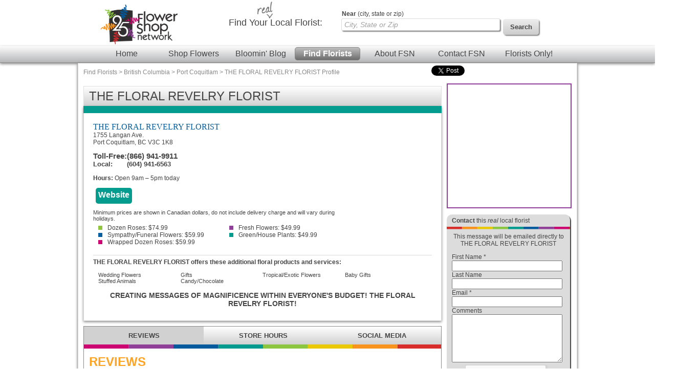

--- FILE ---
content_type: text/html; charset=UTF-8
request_url: https://www.flowershopnetwork.com/floristProfile/330734
body_size: 16345
content:
<script src="https://www.google.com/recaptcha/api.js" async></script>
		<!DOCTYPE html>
		<html  lang="en">
			<head>
                            <!-- Google Tag Manager -->
            <script>(function(w,d,s,l,i){w[l]=w[l]||[];w[l].push({'gtm.start':
                        new Date().getTime(),event:'gtm.js'});var f=d.getElementsByTagName(s)[0],
                        j=d.createElement(s),dl=l!='dataLayer'?'&l='+l:'';j.async=true;j.src=
                        'https://www.googletagmanager.com/gtm.js?id='+i+dl;f.parentNode.insertBefore(j,f);
                        })(window,document,'script','dataLayer','GTM-W4D23SQP');</script>
            <!-- End Google Tag Manager -->
                <script async src="https://www.googletagmanager.com/gtag/js?id=G-4RXZQCT345"></script>
        <script>
            window.dataLayer = window.dataLayer || [];
            function gtag(){dataLayer.push(arguments);}
            gtag('js', new Date());
            if (window.location.protocol === 'https:') {
                gtag('set', { cookie_flags: 'SameSite=Lax; Secure' });
            } else {
                gtag('set', { cookie_flags: 'SameSite=Lax' });
            }
            gtag('config', "G-4RXZQCT345");
        </script>
    									<title>THE FLORAL REVELRY FLORIST (604) 941-6563 Flowers and Florist in Port Coquitlam</title>
					<meta http-equiv="X-UA-Compatible" content="IE=edge">
					<meta name="description" content="Order flowers from THE FLORAL REVELRY FLORIST, a local florist located at 1755 Langan Ave., Port Coquitlam, British Columbia. Find reviews, social media, videos, map and contact information including phone number (604) 941-6563 for this flower shop." />
					<meta name="keywords" content="Port Coquitlam florist, Port Coquitlam flowers, Port Coquitlam flower shop, THE FLORAL REVELRY FLORIST, V3C 1K8, 1755 Langan Ave.., funeral flowers, fresh flowers, flower shop,Port Coquitlam,British Columbia, local" />
											<meta name="viewport" content="width=device-width, initial-scale=1">
										<link rel="canonical" href="https://www.flowershopnetwork.com/floristProfile/330734"/>
								<meta http-equiv="Content-Type" content="text/html; charset=utf-8">
								<link href="/css/styles.css" rel="stylesheet" type="text/css">
				<link rel="stylesheet" href="https://cdn.atwilltech.com/js/jquery/sidr/stylesheets/jquery.sidr.dark.css">
                <script type="text/javascript" src="https://cdn.atwilltech.com/js/jquery/jquery-3.7.1.min.js"></script>
                <script type="text/javascript" src="https://cdn.atwilltech.com/js/jquery/jquery-migrate-3.4.1.min.js"></script>
                <script type="text/javascript" src="https://cdn.atwilltech.com/js/jquery/jquery-ui-1.14.1-fsn-purple/jquery-ui.min.js"></script>
                <link rel="stylesheet" href="https://cdn.atwilltech.com/js/jquery/jquery-ui-1.14.1-fsn-purple/jquery-ui.min.css">
                <link rel="stylesheet" href="https://cdn.atwilltech.com/js/jquery/jquery-ui-1.14.1-fsn-purple/jquery-ui.theme.min.css">
				<script> jQuery.noConflict(); $j = jQuery; </script>
								<script>
					var mobileSafe = 1;
					if($j(window).width() > 974 || !mobileSafe){
						$j('head').append("<link id='dynamicSS' href=\"/css/stylesFull.css\" rel=\"stylesheet\" type=\"text/css\">\n");
					}
					else{
						$j('head').append("<link id='dynamicSS' href=\"/css/stylesMobile.css\" rel=\"stylesheet\" type=\"text/css\">\n");
					}
				</script>
				<script src="https://cdn.atwilltech.com/js/jquery/jquery.event.move/js/jquery.event.move.js"></script> 				<script src="https://cdn.atwilltech.com/js/jquery/jquery.event.swipe/js/jquery.event.swipe.js"></script> 				<link rel="stylesheet" href="https://cdn.atwilltech.com/js/jquery/fancybox/jquery.fancybox.css?v=2.1.3" type="text/css" media="screen" /> 				<script src="https://cdn.atwilltech.com/js/jquery/fancybox/jquery.fancybox.js?v=2.1.3"></script>
				<script src="https://cdn.atwilltech.com/js/jquery/fancybox/jquery.mousewheel-3.0.6.pack.js"></script>

				<script src="https://cdn.atwilltech.com/js/jquery/sidr/jquery.sidr.min.js"></script>
				<script src="https://cdn.atwilltech.com/js/simpleSlider.js"></script>
				<script src="https://cdn.atwilltech.com/js/prototype/prototype.js"></script>
									<script type="text/javascript" src="https://cdn.atwilltech.com/js/scriptaculous/src/scriptaculous.js"></script>
												
                <script type="text/javascript">
                    setTimeout(function() {
                        var a=document.createElement("script");
                        var b=document.getElementsByTagName("script")[0];
                        a.src=document.location.protocol+"//script.crazyegg.com/pages/scripts/0040/3532.js?"+Math.floor(new Date().getTime()/3600000);
                        a.async=true;
                        a.type="text/javascript";
                        b.parentNode.insertBefore(a,b);
                    }, 1);
                </script>
			</head>
			<body class="yui-skin-sam" itemscope itemtype="https://schema.org/WebPage">
                            <!-- Google Tag Manager (noscript) -->
            <noscript><iframe src="https://www.googletagmanager.com/ns.html?id=GTM-W4D23SQP"
                              height="0" width="0" style="display:none;visibility:hidden"></iframe></noscript>
            <!-- End Google Tag Manager (noscript) -->
        				<div class="container gradient">
		<script src='https://www.google.com/recaptcha/api.js' async defer></script>
                             <script>
                                function onSubmit(key){
                                    $j('#fsnReview').submit();
                                }
                             </script>
			<div class='lowResHeader'>
				<div class='logoBlock'>
  		    <a style='text-decoration:none;' href='/' aria-label='Home Page'>
  		      <img class='compactHeaderLogo' src='/images/FSN25_Horizontal.png' alt='Flower Shop Network logo'>
  		    </a>
  		    <a id='low-res-menu' href='#container-inner' aria-label='Menu' class='menuIcon'><img src='/images/sm-menu-icon.png' alt='Menu' aria-hidden='true'></a>
  		  </div>
  		  		<div class='lowResSubMenu'>
			<div class='lowResSearch'>
                <div class='search'>
                  <form action="https://www.flowershopnetwork.com/pages/search.php" method="GET" name="frmSearchMain" role="search">
                     <input style='height:20px;' name="addr_city" _label='Find Local Florist by City State or Zip' tabindex="1" type="text"
                        class="blankBoxOut searchBox" value="Find Local Florist by City State or Zip" autocomplete="off"
                        id="lowResSearch" aria-label="Find Local Florist by City State or Zip"  title="Find Local Florist by City State or Zip">
                     <input style="border:none" type="submit" class="lowResSearchButton" value="" aria-label="search">
                </form>
		    </div>
		  </div>
		</div>
		<div style="clear:both"></div>
				<div class='lowResPopOutMenu' id="menuListPopout">
				<ul >
			<li><a href="https://www.flowershopnetwork.com/">Flower Shop Network</a></li>
			<li><a href="https://www.flowershopnetwork.com/"><span class='greenDash'></span>Home</a></li>
			<li><a href="https://www.flowershopnetwork.com/flower-pictures"><span class='pinkDash'></span>Shop Flowers</a></li>
        	<li><a href="https://www.flowershopnetwork.com/blog/"><span class='purpleDash'></span>Bloomin' Blog</a></li>
        	<li><a href="https://www.flowershopnetwork.com/florists/"><span class='tealDash'></span>Find Florists</a></li>
        	<li><a href="https://www.flowershopnetwork.com/contactus"><span class='greenDash'></span>Contact FSN</a></li>
        	<li><a href="https://florist.flowershopnetwork.com"><span class='orangeDash'></span>Florists Only!</a></li>
            <li><a href="https://www.flowershopnetwork.com/about/"><span class='pinkDash'></span>About FSN</a></li>
        	<li class='lowResPopOutEnd'>&nbsp;</li>
	    </ul>
		</div>
    </div>
    <div style="clear:both"></div>
			  
			</div>
			<div id='fixedNav'>
				<center>
	  		<div style='width:980px;'>
	  		  <div class='logoBlock'>
	  		    <a style='text-decoration:none;' href='/' aria-label='Home Page'>
	  		      <img class='compactHeaderLogo' src='/images/FSN25_Horizontal.png' alt='Flower Shop Network logo'>
	  		    </a>
	  		  </div>
	  		  <div class='compactSearchBlock' style='margin-right:20px;'>
	  		    <div class='search'>
	  		      <form action="https://www.flowershopnetwork.com/pages/search.php" method="GET" name="frmSearchMain" role='search'>
				  	    		      
	    		      <input name="addr_city" id='scrollFloristSearch' _label='Find Local Florist by City State or Zip'
	    		        tabindex="1" type="text" class="blankBoxOut searchBox"
	    		        value="Find Local Florist by City State or Zip" autocomplete="off" 
	    		        style="vertical-align: top;height 22px; margin-top:7px;"
	    		        aria-label='Find Local Florist by City State or Zip' title='Find Local Florist by City State or Zip'>
	    		      <input type='submit' class='searchButton' width="74" height="32"
	    		        style="vertical-align:top; border:0; margin:8px;" value='Search'>
	    		    </form>
	  		    </div>
	  		  </div>
	  		</div>
	  		</center>
				<div style="clear: both"></div>
			  <div style="clear: both"></div>
			  <div class='headerMenuBar'>
			    <a class='headerLink' href='https://www.flowershopnetwork.com/'>Home</a>
			    <a class='headerLink' href='https://www.flowershopnetwork.com/flower-pictures/'>Shop Flowers</a>
			    <a class='headerLink' href='https://www.flowershopnetwork.com/blog/'>Bloomin' Blog</a>
			    <a class='headerLinkSelected' href='https://www.flowershopnetwork.com/florists/'>Find Florists</a>
			    <a class='headerLink' href='https://www.flowershopnetwork.com/about/'>About FSN</a>
			    <a class='headerLink' href='https://www.flowershopnetwork.com/contactus/'>Contact FSN</a>
			    <a class='headerLink' href='https://florist.flowershopnetwork.com'>Florists Only!</a>
			  </div>
			</div>
  		<div class='logoSearchHeader'>
  		<center>
  		<div style='width:974px;'>
  		  <div class='logoBlock'>
  		    <a style='text-decoration:none;' href='/' aria-label='Home Page'>
  		      <img class='headerLogo' src='/images/FSN25YearLogo.png' alt='Flower Shop Network logo'>
  		    </a>
  		  </div>
  		  <div class='searchBlock'>
  		    <div class='searchText'><img class='headerReal' src='/images/header-real.jpg' alt=''>Find Your <span class='searchTextBold'>Local Florist</span>:</div>
  		    <div class='search'>
  		    <form action="https://www.flowershopnetwork.com/pages/search.php" method="GET" name="frmSearchMain">
			  			<label class="searchLabelText" for="headerFloristSearch"><span style="font-weight:bold">Near</span> (city, state or zip)</label>
			<input name="addr_city" _label='City, State or Zip' tabindex="1" type="text"
					class="blankBoxOut searchBox" value="City, State or Zip" 
					autocomplete="off" style="vertical-align: top;" id='headerFloristSearch'>
    		      <input type='submit' class='searchButton' width="74" height="32" style="vertical-align: top; border: 0;" value='Search'>
    		    </form>
  		    </div>
  		  </div>
  		</div>
  		</center>
  		
  		<div style="clear: both"></div>
		  <div style="clear: both"></div>
		  <div class='headerMenuBar'>
		    <a class='headerLink' href='https://www.flowershopnetwork.com/'>Home</a>
		    <a class='headerLink' href='https://www.flowershopnetwork.com/flower-pictures/'>Shop Flowers</a>
		    <a class='headerLink' href='https://www.flowershopnetwork.com/blog/'>Bloomin' Blog</a>
		    <a class='headerLinkSelected' href='https://www.flowershopnetwork.com/florists/'>Find Florists</a>
		    <a class='headerLink' href='https://www.flowershopnetwork.com/about/'>About FSN</a>
		    <a class='headerLink' href='https://www.flowershopnetwork.com/contactus/'>Contact FSN</a>
		    <a class='headerLink' href='https://florist.flowershopnetwork.com'>Florists Only!</a>
		  </div>
		</div>
		<div id='container-inner' class="container-inner"><div class="breadCrumbTrail" itemprop="breadcrumb"><a href="/florists/" title="Find Florists">Find Florists</a> &gt; <a href="/florists/CA/BC" title="Florists in British Columbia">British Columbia</a> &gt; <a href="/florists/CA/BC/Port-Coquitlam" title="Florists in Port Coquitlam, BC">Port Coquitlam</a> &gt; <a href="/floristProfile/1735816" title="THE FLORAL REVELRY FLORIST Profile">THE FLORAL REVELRY FLORIST Profile</a></div><div class='pageContent'>		<style>
		.rev_name {
			width:99%;height:30px;padding:3px;margin-bottom:5px;
		}
		.rev_comid {
			display:block;padding:10px;border-style:solid;border-color:#cbcbcb;border-width:2px;margin:8px 8px 20px 8px;background-color:#ebebeb;
		}
		.rev_comment {
			width:90%;display:inline-block;vertical-align:middle;margin-left:20px;border-radius:15px;border:1px solid #c8c8c8;padding:10px;background-color:lightgrey;margin-bottom: 10px;
		}
		.rev_inb {
			display:inline-block;
		}
		.rev_inb3 {
			display:inline-block;margin-top:3px;
		}
		.rev_flright {
			float:right;
		}
		.rev_flleft {
			float:left;
		}
		.rev_textleft {
			text-align:left;
		}
		.rev_textright {
			text-align:right;
		}
		.rev_textcenter {
			text-align:center;
		}
		.rev_radio {
			text-align:center;margin:0;
		}
		.rev_date {
			width:99%;padding:3px;
		}
		.rev_orange {
			color:#EE6737;
		}
		.rev_displayrev {
			display:inline-block;vertical-align:middle;width:120px;font-weight:bold;margin:5px;padding:8px;border-radius:5px;border:0px;background-color:#8bc744;color:#ffffff;
		}
		.rev_addreview {
			display:inline-block;vertical-align:middle;width:120px;font-weight:bold;margin:5px;padding:8px;border-radius:5px;border:0px;background-color:#919292;color:#ffffff;
		}
		.rev_views {
			display:inline-block;vertical-align:middle;width:140px;font-size:11px;font-weight:bold;margin:5px;padding:8px;border-radius:5px;border:0px;background-color:#919292;color:#ffffff;
		}
		.rev_viewreview {
			display:inline-block;vertical-align:middle;width:120px;font-weight:bold;margin:5px;padding:8px;border-radius:5px;border:0px;background-color:#919292;color:#ffffff;
		}
		.rev_addreply {
			float:right;display:inline-block;vertical-align:middle;width:80px;font-weight:bold;margin:5px;padding:8px;border-radius:5px;border:0px;background-color:#ee6737;color:#ffffff;
		}
		.rev_hr {
			border-color:#cbcbcb;margin-bottom:3px;
		}
		.rev_ricon {
			margin-left:10px;display:inline-block;vertical-align:middle;
		}
		.rev_mleft {
			margin-left:8px;
		}
		.rev_pad10 {
			padding:10px;
		}
		.rev_left60 {
			margin-left:60px;
		}
		.rev_addbutton {
			font-weight:bold;font-size:16px;padding:10px;display:block;margin:auto;margin-top:5px;
		}
		</style>
		<style>
	.more-links{
		display:none !important;
	}

	.services, .tagLine, .hideForDirectory{
		display:block !important;
	}
</style>
<script>
                $j( document ).ready(function() {
                    $j(".phoneNumber").unbind().click(function () {
                        var telLink = $j(this).find("a").data("tel");
                        var clientId = $j(this).find("a").data("clientid");
                        var myfsnId = $j(this).find("a").data("myfsnid");
                        var clickType = $j(this).find("a").data("clicktype");
                        $j.ajax({
                            url: "https://www.flowershopnetwork.com/relay/xhr/FSN_Util.xhrTrackPhoneClick" ,
                            type: "POST",
                            data: {clientId:clientId, number:telLink, pageType:"3"}
                        }).done(function() {
                            if(clickType!==undefined){
                                _gaq.push(["_trackEvent", "PhoneCall", clickType, myfsnId]);
                            }
                            else{
                                _gaq.push(["_trackEvent", "PhoneCall", "Menu call", myfsnId]);
                            }                            
                            window.location.href="tel:"+telLink;
                        });
                    });
                })
        </script>	<div class="profile-section">
		<h1>THE FLORAL REVELRY FLORIST</h1>
		<div class="premium listing" id="listing-1735816">
				<div class="premium listing-inner">
					<div itemprop="contactPoint" class="more-links">
													<a itemprop="email" title="Send Email to THE FLORAL REVELRY FLORIST" href="/floristProfile/330734#contact">
							<!--<img alt="Email" src="http://www.flowershopnetwork.com/images/citypage-listing-contact-icon.jpg" style="width: 34px; height: 41px">-->
								<div style="display:inline-block;color: #6F6F6F;text-align: center;">
									<span class="fa fa-envelope" style="font-size: 28px;"></span>
									<br>
									<span class="my-text" style="font-size: 10px;">contact</span>
								</div>
							</a>
						
																		<a title="THE FLORAL REVELRY FLORIST profile" href="/floristProfile/330734">
						<!--<img alt="Profile" src="http://www.flowershopnetwork.com/images/citypage-listing-profile-icon.jpg" style="width: 32px; height: 41px">-->
						<div style="display:inline-block;color: #6F6F6F;text-align: center;">
							<span class="fa fa-info-circle" style="font-size: 28px;"></span>
							<br>
							<span class="my-text" style="font-size: 10px;">profile</span>
						</div>
						</a>
													<a title="Connect with THE FLORAL REVELRY FLORIST" href="/floristProfile/330734#socialmedia">
							<!--<img alt="Social" src="http://www.flowershopnetwork.com/images/citypage-listing-social-icon.jpg" style="width: 30px; height: 41px">-->
							<div style="display:inline-block;color: #6F6F6F;text-align: center;">
								<span class="fa fa-users" style="font-size: 28px;"></span>
								<br>
								<span class="my-text" style="font-size: 10px;">social</span>
							</div>
							</a>
																							</div>
										<h2 class="name" itemscope itemtype="https://schema.org/Florist">
						<a itemprop="url" title="Visit THE FLORAL REVELRY FLORIST online" href="https://www.flowershopnetwork.com/www/1735816/158649/35899?www.floralrevelry.com" target="_blank">							THE FLORAL REVELRY FLORIST						</a>					</h2>


					<div>							<!-- <a  class="website button n1" title="Rate this Florist!" class="website button n1" ><span>Be the first to Rate this Florist!</span></a> -->
						</div>
					<div class="addresses">
						<div itemprop="address" itemscope itemtype="https://schema.org/PostalAddress" class="address"><div class="street">1755 Langan Ave. </div><div itemprop="streetAddress" class="city">Port Coquitlam, BC V3C 1K8</div></div>					</div>

                    <style>
                        .hours-today > .hours-label {
                            font-weight: bold;
                        }
                        .hours-today > .urgency-banner {
                            font-style: italic;
                        }
                        .hours-today {
                            margin-bottom: 1em;
                        }
                    </style>
                                        <div class="hours-today hideForFull">
                        <span class="hours-label">Hours:</span>
                        Open 9am &ndash; 5pm today                    </div>
                    
					<div itemprop="contactPoint" itemscope itemtype="https://schema.org/contactPoint" class="listingInfoContainer">
						

                        <table itemprop="contactPoints" itemscope itemtype="https://schema.org/contactPoint"
                               class="phoneNumbers" role="presentation">
                            <tr itemprop='telephone' class='phoneNumber tollfree'>
                                <th>
                                    <span class='foHideMobile'>Toll-Free:</span><span class='hideForFull'>
                                        <img src="https://www.flowershopnetwork.com/images/directory-call.png" alt="">
                                    </span>
                                </th>
                                <th><a data-clientid='330734' 
                                data-tel='8669419911' 
                                data-myfsnid='' class="hideLinkForFull" style="color: inherit;" href='tel:+1-866-941-9911'
                                onclick="gtag('event', '330734 Click', {'event_category': 'Toll-Free Number', 'event_label': '+1-866-941-9911'})">(866) 941-9911</a></th>
                            </tr><tr itemprop='telephone' class='phoneNumber local'>
                                <th><span class='foHideMobile'>Local:</span> <span class='hideForFull'>
                                <img src='https://www.flowershopnetwork.com/images/directory-call.png' alt=""></span></th>
                                <th><a data-clientid='330734' data-tel='6049416563'
                                       data-myfsnid='' class="hideLinkForFull" style="color: inherit;"
                                       href='tel:+1-604-941-6563'
                                       onclick="gtag('event', '330734 Click', {'event_category': 'Local Number', 'event_label': '+1-604-941-6563'})">(604) 941-6563</a></th>
                                </tr>                        </table>
                                            <div class="hours-today foHideMobile">
                        <span class="hours-label">Hours:</span>
                        Open 9am &ndash; 5pm today                    </div>
                    										                                <a title="Visit THE FLORAL REVELRY FLORIST online"
                                   class="website button n1"
                                   href="http://www.floralrevelry.com"
                                   ping="/www/1735816/158649/35899?www.floralrevelry.com"
                                   target="_blank" onclick="gtag('event', '330734 Click', {'event_category': 'Website 1', 'event_label': 'www.floralrevelry.com'})"
                                ><span>Website</span></a>
                           
										</div>

					<div itemprop="description" class="minimums"  itemscope itemtype="https://schema.org/Offer" itemprop="priceSpecification">
												<ul>
							<p>Minimum prices are shown in Canadian dollars, do not include delivery charge and will vary during holidays.</p>                                    <div itemprop="price" class="minimum n1">
                                                                                    <a href="/blog/newsletter-february-2005/" target="_blank">
                                                                                    <span></span>Dozen Roses:
                                        $74.99                                            </a>
                                                                                </div>
                                                                        <div itemprop="price" class="minimum n2">
                                                                                    <a href="/blog/newsletter-august-2004/" target="_blank">
                                                                                    <span></span>Fresh Flowers:
                                        $49.99                                            </a>
                                                                                </div>
                                                                        <div itemprop="price" class="minimum n3">
                                                                                    <a href="/blog/newsletter-january-2004/" target="_blank">
                                                                                    <span></span>Sympathy/Funeral Flowers:
                                        $59.99                                            </a>
                                                                                </div>
                                                                        <div itemprop="price" class="minimum n4">
                                                                                    <a href="/blog/newsletter-july-2002/" target="_blank">
                                                                                    <span></span>Green/House Plants:
                                        $49.99                                            </a>
                                                                                </div>
                                                                        <div itemprop="price" class="minimum n5">
                                                                                <span></span>Wrapped Dozen Roses:
                                        $59.99                                    </div>
                                    						</ul>
					</div>

											<div itemscope itemtype="https://schema.org/Offer"  class="services">
							<p>THE FLORAL REVELRY FLORIST offers these additional floral products and services:</p>
							<ul>
																	<li itemprop="makesOffer" class="service">
																					Wedding Flowers																			</li>
																	<li itemprop="makesOffer" class="service">
																					Gifts																			</li>
																	<li itemprop="makesOffer" class="service">
																					Tropical/Exotic Flowers																			</li>
																	<li itemprop="makesOffer" class="service">
																					Baby Gifts																			</li>
																	<li itemprop="makesOffer" class="service">
																					Stuffed Animals																			</li>
																	<li itemprop="makesOffer" class="service">
																					Candy/Chocolate																			</li>
															</ul>
						</div>
					
					<p class="tagLine">CREATING MESSAGES OF MAGNIFICENCE WITHIN EVERYONE&#039;S BUDGET!    THE FLORAL REVELRY FLORIST!</p>
					<div style="clear:both" itemscope itemtype="https://schema.org/Florist"></div>
									</div>
			</div>					<div class="detail tabs" id="detail_tabs">
				<ul>
					<li class="selected tab"><a style="width: 234px" href="#reviews" id="reviews">REVIEWS</a>
								<div class="panel reviews">
											
											<!-- RELOCATED 5-STAR RATING BOX -->
											<div class="add-testimonial" id="testimonial">
											<h3 style="color: #FDA424; font-weight: bold">REVIEWS</h3>
											<h3>Select a Star to Rate this Florist:</h3>
											<img class="rate-star" src="/images/profile-big-star-full.jpg" alt=""><img class="rate-star" src="/images/profile-big-star-full.jpg" alt=""><img class="rate-star" src="/images/profile-big-star-full.jpg" alt=""><img class="rate-star" src="/images/profile-big-star-full.jpg" alt=""><img class="rate-star" src="/images/profile-big-star-full.jpg" alt="">
											<div class="testimonial-form" style="display: none; zoom: 1">
												<form id="fsnReview" action="submit_review.php" method="POST">
													<!-- <p>Thanks for adding your feedback on THE FLORAL REVELRY FLORIST!</p> -->
													<div class="error" style="display: none"></div>
													<input type="hidden" name="id_num" value="1735816">
													<input type="hidden" name="rating" value="">
													<input type="hidden" name="xhr" value="0">
													<!-- TURN DATA ENTRY INTO A TABLE TO MANIPULATE POSITIONS AND DATA PER LINE -->
														<table class="reviewDataTable" style="border-radius:5px; background-color:#049c8f; alignment-adjust: central; width: 75%" role="presentation">
															<tr>
																<td colspan="2">
																	<label for="textarea" style="color:#FFFFFF;font-weight:bold">Comment <span class="required">*</span></label>
																	<textarea id="textarea" class="text"  rows="6" name="comment" style="display:block; border-radius:5px; border: solid; border-color: #049c8f; width: 100%; box-sizing: border-box; padding: 5px" placeholder="600 character limit" ></textarea>
																</td>
															</tr>
															<tr>
																<td colspan="2">
																	<div id="textarea_feedback"></div>
																</td>
															</tr>
														
															<tr>
																<td style="width: auto">
																	<label for="rating-firstName">
																		<span style="color: #FFFFFF;font-weight: bold;">First Name</span>
																		<span class="required" style="color: #FFFFFF">*</span>
																	</label>
																	<br>
																	<input class="text" type="text" maxlength="55" name="firstName" id="rating-firstName">

																</td>
																<td style="width: auto">
																	<label for="rating-lastName"><span style="color: #FFFFFF;font-weight: bold;">Last Name</span></label>
																	<br>
																	<input class="text" type="text" maxlength="55" name="lastName" id="rating-lastName">
																</td>
															</tr>
															<tr>
																<td style="width: auto">
																	<label for="rating_state"><span style="color: #FFFFFF;font-weight: bold;">State</span> <span class="required" style="color: #FFFFFF">*</span></label>
																	<br>
																	<select id="rating_state" name="state" style="width: 75%">
																		<option value="" >State or Province</option>
<optgroup label="United States">
<option value="1" data-stateAbbr="AL">Alabama</option>
<option value="2" data-stateAbbr="AK">Alaska</option>
<option value="3" data-stateAbbr="AS">American Samoa</option>
<option value="4" data-stateAbbr="AZ">Arizona</option>
<option value="5" data-stateAbbr="AR">Arkansas</option>
<option value="6" data-stateAbbr="AA">Armed Forces - Americas</option>
<option value="7" data-stateAbbr="AE">Armed Forces - Europe/Africa/Canada</option>
<option value="8" data-stateAbbr="AP">Armed Forces - Pacific</option>
<option value="9" data-stateAbbr="CA">California</option>
<option value="10" data-stateAbbr="CO">Colorado</option>
<option value="11" data-stateAbbr="CT">Connecticut</option>
<option value="12" data-stateAbbr="DE">Delaware</option>
<option value="13" data-stateAbbr="DC">District of Columbia</option>
<option value="14" data-stateAbbr="FM">Federated States of Micronesia</option>
<option value="15" data-stateAbbr="FL">Florida</option>
<option value="16" data-stateAbbr="GA">Georgia</option>
<option value="17" data-stateAbbr="GU">Guam</option>
<option value="18" data-stateAbbr="HI">Hawaii</option>
<option value="19" data-stateAbbr="ID">Idaho</option>
<option value="20" data-stateAbbr="IL">Illinois</option>
<option value="21" data-stateAbbr="IN">Indiana</option>
<option value="22" data-stateAbbr="IA">Iowa</option>
<option value="23" data-stateAbbr="KS">Kansas</option>
<option value="24" data-stateAbbr="KY">Kentucky</option>
<option value="25" data-stateAbbr="LA">Louisiana</option>
<option value="26" data-stateAbbr="ME">Maine</option>
<option value="27" data-stateAbbr="MH">Marshall Islands</option>
<option value="28" data-stateAbbr="MD">Maryland</option>
<option value="29" data-stateAbbr="MA">Massachusetts</option>
<option value="30" data-stateAbbr="MI">Michigan</option>
<option value="31" data-stateAbbr="MN">Minnesota</option>
<option value="32" data-stateAbbr="MS">Mississippi</option>
<option value="33" data-stateAbbr="MO">Missouri</option>
<option value="34" data-stateAbbr="MT">Montana</option>
<option value="35" data-stateAbbr="NE">Nebraska</option>
<option value="36" data-stateAbbr="NV">Nevada</option>
<option value="37" data-stateAbbr="NH">New Hampshire</option>
<option value="38" data-stateAbbr="NJ">New Jersey</option>
<option value="39" data-stateAbbr="NM">New Mexico</option>
<option value="40" data-stateAbbr="NY">New York</option>
<option value="41" data-stateAbbr="NC">North Carolina</option>
<option value="42" data-stateAbbr="ND">North Dakota</option>
<option value="43" data-stateAbbr="MP">Northern Mariana Islands</option>
<option value="44" data-stateAbbr="OH">Ohio</option>
<option value="45" data-stateAbbr="OK">Oklahoma</option>
<option value="46" data-stateAbbr="OR">Oregon</option>
<option value="47" data-stateAbbr="PW">Palau</option>
<option value="48" data-stateAbbr="PA">Pennsylvania</option>
<option value="49" data-stateAbbr="PR">Puerto Rico</option>
<option value="50" data-stateAbbr="RI">Rhode Island</option>
<option value="51" data-stateAbbr="SC">South Carolina</option>
<option value="52" data-stateAbbr="SD">South Dakota</option>
<option value="53" data-stateAbbr="TN">Tennessee</option>
<option value="54" data-stateAbbr="TX">Texas</option>
<option value="55" data-stateAbbr="UT">Utah</option>
<option value="56" data-stateAbbr="VT">Vermont</option>
<option value="57" data-stateAbbr="VI">Virgin Islands</option>
<option value="58" data-stateAbbr="VA">Virginia</option>
<option value="59" data-stateAbbr="WA">Washington</option>
<option value="60" data-stateAbbr="WV">West Virginia</option>
<option value="61" data-stateAbbr="WI">Wisconsin</option>
<option value="62" data-stateAbbr="WY">Wyoming</option>
</optgroup>
<optgroup label="Canada">
<option value="74" data-stateAbbr="AB">Alberta</option>
<option value="67" data-stateAbbr="BC" selected>British Columbia</option>
<option value="73" data-stateAbbr="MB">Manitoba</option>
<option value="66" data-stateAbbr="NB">New Brunswick</option>
<option value="63" data-stateAbbr="NL">Newfoundland</option>
<option value="70" data-stateAbbr="NT">Northwest Territories</option>
<option value="64" data-stateAbbr="NS">Nova Scotia</option>
<option value="69" data-stateAbbr="NU">Nunavut</option>
<option value="72" data-stateAbbr="ON">Ontario</option>
<option value="65" data-stateAbbr="PE">Prince Edward Island</option>
<option value="68" data-stateAbbr="QC">Quebec</option>
<option value="75" data-stateAbbr="SK">Saskatchewan</option>
<option value="71" data-stateAbbr="YT">Yukon Territory</option>
</optgroup>
<optgroup label="Mexico">
<option value="76" data-stateAbbr="Ags">Aguascalientes</option>
<option value="77" data-stateAbbr="BC">Baja California</option>
<option value="78" data-stateAbbr="BCS">Baja California Sur</option>
<option value="79" data-stateAbbr="Camp">Campeche</option>
<option value="80" data-stateAbbr="Chis">Chiapas</option>
<option value="81" data-stateAbbr="Chih">Chihuahua</option>
<option value="82" data-stateAbbr="Coah">Coahuila de Zaragoza</option>
<option value="83" data-stateAbbr="Col">Colima</option>
<option value="84" data-stateAbbr="DF">Distrito Federal</option>
<option value="85" data-stateAbbr="Dgo">Durango</option>
<option value="86" data-stateAbbr="Gto">Guanajuato</option>
<option value="87" data-stateAbbr="Gro">Guerrero</option>
<option value="88" data-stateAbbr="Hgo">Hidalgo</option>
<option value="89" data-stateAbbr="Jal">Jalisco</option>
<option value="90" data-stateAbbr="Méx">México</option>
<option value="91" data-stateAbbr="Mich">Michoacán de Ocampo</option>
<option value="92" data-stateAbbr="Mor">Morelos</option>
<option value="93" data-stateAbbr="Nay">Nayarit</option>
<option value="94" data-stateAbbr="NL">Nuevo León</option>
<option value="95" data-stateAbbr="Oax">Oaxaca</option>
<option value="96" data-stateAbbr="Pue">Puebla</option>
<option value="97" data-stateAbbr="Qro">Querétaro</option>
<option value="98" data-stateAbbr="QR">Quintana Roo</option>
<option value="99" data-stateAbbr="SLP">San Luis Potosí</option>
<option value="100" data-stateAbbr="Sin">Sinaloa</option>
<option value="101" data-stateAbbr="Son">Sonora</option>
<option value="102" data-stateAbbr="Tab">Tabasco</option>
<option value="103" data-stateAbbr="Tamp">Tamaulipas</option>
<option value="104" data-stateAbbr="Tlax">Tlaxcala</option>
<option value="105" data-stateAbbr="Ver">Veracruz de Ignacio de la Llave</option>
<option value="106" data-stateAbbr="Yuc">Yucatán</option>
<option value="107" data-stateAbbr="Zac">Zacatecas</option>
</optgroup>
<optgroup label="Sweden">
<option value="108" data-stateAbbr="SE">Sweden</option>
</optgroup>
<optgroup label="Australia">
<option value="110" data-stateAbbr="ACT">Australian Capital Territory</option>
<option value="109" data-stateAbbr="NSW">New South Wales</option>
<option value="111" data-stateAbbr="NT">Northern Territory</option>
<option value="112" data-stateAbbr="QLD">Queensland</option>
<option value="113" data-stateAbbr="SA">South Australia</option>
<option value="114" data-stateAbbr="TAS">Tasmania</option>
<option value="115" data-stateAbbr="VIC">Victoria</option>
<option value="116" data-stateAbbr="WA">Western Australia</option>
</optgroup>
<optgroup label="Dominican Republic">
<option value="117" data-stateAbbr="DOAL">La Altagracia</option>
</optgroup>
<optgroup label="United Arab Emirates">
<option value="120" data-stateAbbr="AE">United Arab Emirates</option>
</optgroup>
<optgroup label="Antigua">
<option value="122" data-stateAbbr="AG">Antigua</option>
</optgroup>
<optgroup label="Anguilla">
<option value="123" data-stateAbbr="AI">Anguilla</option>
</optgroup>
<optgroup label="Armenia">
<option value="125" data-stateAbbr="AM">Armenia</option>
</optgroup>
<optgroup label="Argentina">
<option value="128" data-stateAbbr="AR">Argentina</option>
</optgroup>
<optgroup label="Austria">
<option value="130" data-stateAbbr="AT">Austria</option>
</optgroup>
<optgroup label="Bosnia">
<option value="134" data-stateAbbr="BA">Bosnia</option>
</optgroup>
<optgroup label="Barbados">
<option value="135" data-stateAbbr="BB">Barbados</option>
</optgroup>
<optgroup label="Belgium">
<option value="137" data-stateAbbr="BE">Belgium</option>
</optgroup>
<optgroup label="Bulgaria">
<option value="139" data-stateAbbr="BG">Bulgaria</option>
</optgroup>
<optgroup label="St. Barthélemy">
<option value="143" data-stateAbbr="BL">St. Barthélemy</option>
</optgroup>
<optgroup label="Brunei">
<option value="145" data-stateAbbr="BN">Brunei</option>
</optgroup>
<optgroup label="Bolivia">
<option value="146" data-stateAbbr="BO">Bolivia</option>
</optgroup>
<optgroup label="Brazil">
<option value="148" data-stateAbbr="BR">Brazil</option>
</optgroup>
<optgroup label="Bahamas">
<option value="149" data-stateAbbr="BS">Bahamas</option>
</optgroup>
<optgroup label="Botswana">
<option value="152" data-stateAbbr="BW">Botswana</option>
</optgroup>
<optgroup label="Belarus">
<option value="153" data-stateAbbr="BY">Belarus</option>
</optgroup>
<optgroup label="Switzerland">
<option value="159" data-stateAbbr="CH">Switzerland</option>
</optgroup>
<optgroup label="Cook Islands">
<option value="161" data-stateAbbr="CK">Cook Islands</option>
</optgroup>
<optgroup label="Chile">
<option value="162" data-stateAbbr="CL">Chile</option>
</optgroup>
<optgroup label="China">
<option value="164" data-stateAbbr="CN">China</option>
</optgroup>
<optgroup label="Colombia">
<option value="165" data-stateAbbr="CO">Colombia</option>
</optgroup>
<optgroup label="Costa Rica">
<option value="167" data-stateAbbr="CR">Costa Rica</option>
</optgroup>
<optgroup label="Cuba">
<option value="168" data-stateAbbr="CU">Cuba</option>
</optgroup>
<optgroup label="Cyprus">
<option value="172" data-stateAbbr="CY">Cyprus</option>
</optgroup>
<optgroup label="Czech Republic">
<option value="173" data-stateAbbr="CZ">Czech Republic</option>
</optgroup>
<optgroup label="Germany">
<option value="174" data-stateAbbr="DE">Germany</option>
</optgroup>
<optgroup label="Denmark">
<option value="177" data-stateAbbr="DK">Denmark</option>
</optgroup>
<optgroup label="Dominica">
<option value="178" data-stateAbbr="DM">Dominica</option>
</optgroup>
<optgroup label="Ecuador">
<option value="369" data-stateAbbr="EC-A">Azuay</option>
<option value="181" data-stateAbbr="EC">Ecuador</option>
</optgroup>
<optgroup label="Estonia">
<option value="182" data-stateAbbr="EE">Estonia</option>
</optgroup>
<optgroup label="Spain">
<option value="186" data-stateAbbr="ES">Spain</option>
</optgroup>
<optgroup label="Finland">
<option value="188" data-stateAbbr="FI">Finland</option>
</optgroup>
<optgroup label="Fiji">
<option value="189" data-stateAbbr="FJ">Fiji</option>
</optgroup>
<optgroup label="France">
<option value="193" data-stateAbbr="FR">France</option>
</optgroup>
<optgroup label="United Kingdom">
<option value="356" data-stateAbbr="VG">British Virgin Islands</option>
<option value="195" data-stateAbbr="GB">United Kingdom</option>
</optgroup>
<optgroup label="Grenada">
<option value="196" data-stateAbbr="GD">Grenada</option>
</optgroup>
<optgroup label="Georgia">
<option value="197" data-stateAbbr="GE">Georgia</option>
</optgroup>
<optgroup label="Guadeloupe">
<option value="205" data-stateAbbr="GP">Guadeloupe</option>
</optgroup>
<optgroup label="Greece">
<option value="207" data-stateAbbr="GR">Greece</option>
</optgroup>
<optgroup label="Hong Kong">
<option value="213" data-stateAbbr="HK">Hong Kong</option>
</optgroup>
<optgroup label="Hungary">
<option value="218" data-stateAbbr="HU">Hungary</option>
</optgroup>
<optgroup label="Indonesia">
<option value="220" data-stateAbbr="ID">Indonesia</option>
</optgroup>
<optgroup label="Ireland">
<option value="221" data-stateAbbr="IE">Ireland</option>
</optgroup>
<optgroup label="Israel">
<option value="222" data-stateAbbr="IL">Israel</option>
</optgroup>
<optgroup label="India">
<option value="224" data-stateAbbr="IN">India</option>
</optgroup>
<optgroup label="Iran">
<option value="226" data-stateAbbr="IR">Iran</option>
</optgroup>
<optgroup label="Italy">
<option value="228" data-stateAbbr="IT">Italy</option>
</optgroup>
<optgroup label="Jamaica">
<option value="230" data-stateAbbr="JM">Jamaica</option>
</optgroup>
<optgroup label="Jordan">
<option value="231" data-stateAbbr="JO">Jordan</option>
</optgroup>
<optgroup label="Japan">
<option value="232" data-stateAbbr="JP">Japan</option>
</optgroup>
<optgroup label="Kenya">
<option value="233" data-stateAbbr="KE">Kenya</option>
</optgroup>
<optgroup label="Kyrgyzstan">
<option value="234" data-stateAbbr="KG">Kyrgyzstan</option>
</optgroup>
<optgroup label="St. Kitts & Nevis">
<option value="238" data-stateAbbr="KN">St. Kitts & Nevis</option>
</optgroup>
<optgroup label="South Korea">
<option value="240" data-stateAbbr="KR">South Korea</option>
</optgroup>
<optgroup label="Kuwait">
<option value="241" data-stateAbbr="KW">Kuwait</option>
</optgroup>
<optgroup label="Kazakhstan">
<option value="243" data-stateAbbr="KZ">Kazakhstan</option>
</optgroup>
<optgroup label="Lebanon">
<option value="245" data-stateAbbr="LB">Lebanon</option>
</optgroup>
<optgroup label="St. Lucia">
<option value="246" data-stateAbbr="LC">St. Lucia</option>
</optgroup>
<optgroup label="Sri Lanka">
<option value="248" data-stateAbbr="LK">Sri Lanka</option>
</optgroup>
<optgroup label="Lithuania">
<option value="251" data-stateAbbr="LT">Lithuania</option>
</optgroup>
<optgroup label="Luxembourg">
<option value="252" data-stateAbbr="LU">Luxembourg</option>
</optgroup>
<optgroup label="Latvia">
<option value="253" data-stateAbbr="LV">Latvia</option>
</optgroup>
<optgroup label="St. Martin">
<option value="259" data-stateAbbr="MF">St. Martin</option>
</optgroup>
<optgroup label="Martinique">
<option value="268" data-stateAbbr="MQ">Martinique</option>
</optgroup>
<optgroup label="Malta">
<option value="271" data-stateAbbr="MT">Malta</option>
</optgroup>
<optgroup label="Maldives">
<option value="273" data-stateAbbr="MV">Maldives</option>
</optgroup>
<optgroup label="Malaysia">
<option value="275" data-stateAbbr="MY">Malaysia</option>
</optgroup>
<optgroup label="Namibia">
<option value="277" data-stateAbbr="NA">Namibia</option>
</optgroup>
<optgroup label="New Caledonia">
<option value="278" data-stateAbbr="NC">New Caledonia</option>
</optgroup>
<optgroup label="Netherlands">
<option value="283" data-stateAbbr="NL">Netherlands</option>
</optgroup>
<optgroup label="Norway">
<option value="284" data-stateAbbr="NO">Norway</option>
</optgroup>
<optgroup label="New Zealand">
<option value="288" data-stateAbbr="NZ">New Zealand</option>
</optgroup>
<optgroup label="Oman">
<option value="289" data-stateAbbr="OM">Oman</option>
</optgroup>
<optgroup label="Peru">
<option value="291" data-stateAbbr="PE">Peru</option>
</optgroup>
<optgroup label="Pakistan">
<option value="295" data-stateAbbr="PK">Pakistan</option>
</optgroup>
<optgroup label="Poland">
<option value="296" data-stateAbbr="PL">Poland</option>
</optgroup>
<optgroup label="Puerto Rico">
<option value="299" data-stateAbbr="PR">Puerto Rico</option>
</optgroup>
<optgroup label="Portugal">
<option value="301" data-stateAbbr="PT">Portugal</option>
</optgroup>
<optgroup label="Madeira">
<option value="302" data-stateAbbr="MR">Madeira</option>
</optgroup>
<optgroup label="Qatar">
<option value="305" data-stateAbbr="QA">Qatar</option>
</optgroup>
<optgroup label="Romania">
<option value="307" data-stateAbbr="RO">Romania</option>
</optgroup>
<optgroup label="Serbia">
<option value="308" data-stateAbbr="RS">Serbia</option>
</optgroup>
<optgroup label="Russia">
<option value="309" data-stateAbbr="RU">Russia</option>
</optgroup>
<optgroup label="Saudi Arabia">
<option value="311" data-stateAbbr="SA">Saudi Arabia</option>
</optgroup>
<optgroup label="Singapore">
<option value="315" data-stateAbbr="SG">Singapore</option>
</optgroup>
<optgroup label="Slovenia">
<option value="317" data-stateAbbr="SI">Slovenia</option>
</optgroup>
<optgroup label="Slovakia">
<option value="319" data-stateAbbr="SK">Slovakia</option>
</optgroup>
<optgroup label="Sint Maarten">
<option value="328" data-stateAbbr="SX">Sint Maarten</option>
</optgroup>
<optgroup label="Syria">
<option value="329" data-stateAbbr="SY">Syria</option>
</optgroup>
<optgroup label="Turks & Caicos Islands">
<option value="332" data-stateAbbr="TC">Turks & Caicos Islands</option>
</optgroup>
<optgroup label="Thailand">
<option value="336" data-stateAbbr="TH">Thailand</option>
</optgroup>
<optgroup label="Turkmenistan">
<option value="340" data-stateAbbr="TM">Turkmenistan</option>
</optgroup>
<optgroup label="Turkey">
<option value="343" data-stateAbbr="TR">Turkey</option>
</optgroup>
<optgroup label="Taiwan">
<option value="346" data-stateAbbr="TW">Taiwan</option>
</optgroup>
<optgroup label="Ukraine">
<option value="348" data-stateAbbr="UA">Ukraine</option>
</optgroup>
<optgroup label="Uruguay">
<option value="351" data-stateAbbr="UY">Uruguay</option>
</optgroup>
<optgroup label="Uzbekistan">
<option value="352" data-stateAbbr="UZ">Uzbekistan</option>
</optgroup>
<optgroup label="St. Vincent & Grenadines">
<option value="354" data-stateAbbr="VC">St. Vincent & Grenadines</option>
</optgroup>
<optgroup label="Vietnam">
<option value="358" data-stateAbbr="VN">Vietnam</option>
</optgroup>
<optgroup label="Samoa">
<option value="361" data-stateAbbr="WS">Samoa</option>
</optgroup>
<optgroup label="South Africa">
<option value="365" data-stateAbbr="ZA">South Africa</option>
</optgroup>
																		<optgroup label="International">
																			<option value="**">Other</option>
																		</optgroup>
																	</select>
																</td>
																<td style="width: auto">
																	<label for="rating-email"><span style="color: #FFFFFF;font-weight: bold;">Email</span> <span class="required" style="color: #FFFFFF">*</span></label>
																	<br>
																	<input class="text" type="text" maxlength="255" name="email" id="rating-email">
																</td>
															</tr>
															<tr>
																<td>
                                                                    <label class="button"><button class="g-recaptcha submitButton" data-sitekey="6LdaDE8UAAAAACG0gKcC4tSjMzwC6fNeROcYVB1y" data-callback="onSubmit" data-size="invisible">Submit Review</button></label>
                                                                </td>
															</tr>
														</table>
													<p>These comments will go directly to Flower Shop Network. <span style="font-weight: bold;">This is NOT a method of direct communication with THE FLORAL REVELRY FLORIST</span> for the purposes of ordering or rectifying problems.</p>
												</form>
											</div>
										</div>

											<!-- END DATA ENTRY TABLE MODIFICATIONS -->
											<!-- END OF RELOCATED 5-STAR RATING -->
											
											
											<br style="clear: right">
											<div class="testimonialContainer">
																																		<!-- <p>Be the first to rate THE FLORAL REVELRY FLORIST!</p> -->
																						</div>
										</div>                            </li>
                            <li class=" tab"><a style="width: 232px" href="#store-hours" id="store-hours">STORE HOURS</a>
																	    <style>
									    .store-hours-table td {
                                            font-size: 20px;
                                        }
                                        .store-hours-table td:first-child {
                                            padding-right: 1rem;
									    }
									    .store-hours-table {
                                            margin: 1rem 1.5rem;
									    }
                                        /* TODO: move these styles into the correct style sheets */
                                        .store-hours-table caption {
                                            color: #f7921e;
                                            font-weight: normal;
                                            margin: 5px 0 5px 0;
                                            padding: 5px 0 5px;
                                            font-size: 200%;
                                            text-align: left;
                                            text-transform: uppercase;
                                        }
                                        .store-hours-table caption h2,
                                        .store-hours-table caption h3 {
                                            all: revert !important;
                                            font: inherit !important;
                                            margin: 0 !important;
                                        }

									    </style>
									    <div class="panel">
											<table class="store-hours-table">
                                                <caption><h2>Store Hours</h2></caption>
											<tbody>
																						    <tr>
											        <td>Monday:</td>
											        <td>
											            9:00 AM &ndash; 5:00 PM											        </td>
											    </tr>
											    											    <tr>
											        <td>Tuesday:</td>
											        <td>
											            9:00 AM &ndash; 5:00 PM											        </td>
											    </tr>
											    											    <tr>
											        <td>Wednesday:</td>
											        <td>
											            9:00 AM &ndash; 5:00 PM											        </td>
											    </tr>
											    											    <tr>
											        <td>Thursday:</td>
											        <td>
											            9:00 AM &ndash; 5:00 PM											        </td>
											    </tr>
											    											    <tr>
											        <td>Friday:</td>
											        <td>
											            9:00 AM &ndash; 5:00 PM											        </td>
											    </tr>
											    											    <tr>
											        <td>Saturday:</td>
											        <td>
											            9:00 AM &ndash; 5:00 PM											        </td>
											    </tr>
											    											    <tr>
											        <td>Sunday:</td>
											        <td>
											            Closed											        </td>
											    </tr>
											    											</tbody>
											</table>
                                                                    </li>
                            <li class=" tab"><a style="width: 232px" href="#socialmedia" id="socialmedia">SOCIAL MEDIA</a>
								<div class="panel">
											<h3>SOCIAL MEDIA  </h3>
																							<a href="https://www.facebook.com/Floralrevelryflorist" target="_blank"><img src="https://cdn.atwilltech.com/images/social_media/3-128.png" alt="Facebook"></a>
										<div id="fb-root"></div>
													<script>(function(d, s, id) {
													var js, fjs = d.getElementsByTagName(s)[0];
													if (d.getElementById(id)) return;
													js = d.createElement(s); js.id = id;
													js.src = "//connect.facebook.net/en_US/sdk.js#xfbml=1&version=v2.3";
													fjs.parentNode.insertBefore(js, fjs);
													}(document, 'script', 'facebook-jssdk'));</script>
													<div class="foHideMobile" ><div class="fb-page" style="box-align=center;" data-href="https://www.facebook.com/Floralrevelryflorist"; data-small-header="true" data-adapt-container-width="false" data-width="500" data-hide-cover="true" data-show-facepile="false" data-show-posts="true" data-lazy="true"></div></div>										</div>                            </li>
                                            </ul>
            </div>
            		<div class="social-media-widgets">
			<!--img src="/images/social-dont-forget.png" alt="Don't forget to &rarr;"-->
			<g:plusone size="medium"> </g:plusone>
			<a href="https://twitter.com/share" class="twitter-share-button" data-count="horizontal">Tweet</a><script type="text/javascript" src="https://platform.twitter.com/widgets.js"></script>
		</div>
	</div>
	<div class="profile-aside" style="">
		<div class="map-container">
			<div class="map">
								<iframe allowfullscreen frameborder="0" style="border:0;width:100%;height:100%;"
					src="https://www.google.com/maps/embed/v1/place?key=AIzaSyBZbONpJlHnaIzlgrLVG5lXKKEafrte5yc&amp;q=49.25020%2C-122.76400">
				</iframe>
			</div>
		</div>
					<div class="contact" id="contact" style="position: relative">
				<h3><span style="font-weight: bold">Contact</span> this <em>real</em> local florist</h3>
				<p>This message will be emailed directly to<br>THE FLORAL REVELRY FLORIST</p>
				<form action="contact.php" method="POST">
					<div class="error" style="display: none"></div>
					<input type="hidden" name="id_num" value="1735816">
					<input type="hidden" name="xhr" value="0">
					<div class="field">
						<label for="contact-first-name">First Name *</label><br>
						<input type="text" size="15" value="" id="contact-first-name" name="first_name">
					</div>
					<div class="field">
						<label for="comment-last-name">Last Name</label><br>
						<input id="comment-last-name" type="text" size="15" value="" name="last_name">
					</div>
					<div class="field">
						<label for="contact-email">Email *</label><br>
						<input id="contact-email" type="text" size="15" name="email">
					</div>
					<div class="field">
						<label for="contact-comment">Comments<br></label>
						<textarea id="contact-comment" cols="15" rows="6" name="comment"></textarea>
					</div>
                    <div class="g-recaptcha" data-size="compact" style="display: flex; justify-content: center; margin-top: 5px;" data-sitekey="6LfiEiATAAAAAC3HfJbjx7z7mwXAVSTpcaL1Q0Zz" data-callback="enableSubmit" data-expired-callback="disableSubmit"></div>
					<div id="contact-submit" class="buttons" style="visibility: hidden;">
						<input type="submit" value="submit">
					</div>
				</form>
			</div>
			<script>
				document.observe("dom:loaded", function() {
					var form = $("contact").select("form").first();
					form.on('submit', function(ev) {
						var button = form.select("input[type=submit]").first();
						button.disabled = true;
						var error = form.select("div.error").first();
						form.elements.xhr.value = 1;
						error.hide();
						new Ajax.Request(form.action, {
							'parameters': form.serialize(),
							'method': 'POST',
							'onSuccess': function(t) {
								var response = t.responseText.evalJSON();
								if(response) {
									error.update("");
									if(response.errors.length) {
										response.errors.each(function(err) {
											error.insert(new Element('div').update(err));
										});
										error.fade({from: 0, to: 1});
										error.show();
									} else {
										form.update(response.confirmation);
									}
								}
								button.disabled = false;
							}
						});
						Event.stop(ev);
						return false;
					});
				});

                function enableSubmit() {
                    let btn = document.querySelector("#contact-submit");
                    btn.style.visibility = 'visible';
                }

                function disableSubmit() {
                    let btn = document.querySelector("#contact-submit");
                    btn.style.visibility = 'hidden';
                }
			</script>
		

		<script>
		document.observe("dom:loaded", function() {
			var ratingSet = false; // once a star is clicked, the hover thing will stop
			var stars = $$('img.rate-star');
			var form = $$('#testimonial form').first();
			var formWrapper = $(form.parentNode);
			stars.each(function(star, index) {
				var highlightStars = function() {
					stars.each(function(iStar, iIndex) {
						if(iIndex<=index) {
							iStar.src = "/images/profile-big-star-full.jpg";
						} else {
							iStar.src = "/images/profile-big-star-empty.jpg";
						}
					});
				};
				star.on("mouseover", function() {
					if(!ratingSet) highlightStars();
				});
				var starClicked = function() {
					ratingSet = true;
					highlightStars();
					form.elements.rating.value = index+1;
					if(!formWrapper.visible()) {
						Effect.SlideDown(formWrapper, { afterFinish: function() { form.elements.textarea.focus(); } } );
					}
					form.elements.firstName.focus();
				};
				star.on("click", starClicked);
			});

			form.on('submit', function(ev) {
				var button = form.select("input[type=submit]").first();
				button.disabled = true;
				var error = form.select("div.error").first();
				form.elements.xhr.value = 1;
				error.hide();
				new Ajax.Request(form.action, {
					'parameters': form.serialize(),
					'method': 'POST',
					'onSuccess': function(t) {
						var response = t.responseText.evalJSON();
						if(response) {
							error.update("");
							if(response.errors.length) {
								response.errors.each(function(err) {
									error.insert(new Element('div').update(err));
								});
								error.fade({from: 0, to: 1});
								error.show();
							} else {
								form.update(response.confirmation);
							}
						}
						button.disabled = false;
					}
				});
				Event.stop(ev);
				return false;
			});
		});
		</script>
	</div>
	<div class="profile-end"></div>
			       <div style="clear:both"></div>
  	    </div>
  	    <div style="clear:both"></div>
  	  </div>
  	  <div style="clear:both"></div>
  	  <center>
  		<div class="footer">
  		    <div class="footerSubBlock">
    		    <div class="footerListHeader">Find Flowers</div>
    		    <ul class="footerList">
    		      <li><a href="https://www.flowershopnetwork.com/flower-pictures/birthday/">Birthday Flowers</a></li>
    		      <li><a href="https://www.flowershopnetwork.com/flower-pictures/anniversary/">Anniversary Flowers</a></li>
    		      <li><a href="https://www.flowershopnetwork.com/flower-pictures/roses/">Rose Arrangements</a></li>
    		      <li><a href="https://www.flowershopnetwork.com/flower-pictures/just-because/">Flowers Just Because</a></li>
    		      <li><a href="https://www.flowershopnetwork.com/flower-pictures/sympathy/">Funeral Flowers</a></li>
    		      <li><a href="https://www.flowershopnetwork.com/flower-pictures/get-well/">Get Well Flowers</a></li>
    		      <li><a href="https://www.flowershopnetwork.com/flower-pictures/all-house-plants/">House Plants</a></li>
    		    </ul>
  		    </div>
  		    <div class="footerSubBlock">
    		    <div class="footerListHeader">Learn & Explore</div>
    		    <ul class="footerList">
    		      <li><a href="https://www.flowershopnetwork.com/blog/">Bloomin' Blog</a></li>
    		      <li><a href="https://www.flowershopnetwork.com/blog/flower-care/">Fresh Flower Care</a></li>
    		      <li><a href="https://www.flowershopnetwork.com/blog/enclosure-card-messages/">Card Messages</a></li>
    		      <li><a href="https://www.flowershopnetwork.com/blog/flower-plant-care-information/">House Plant Care</a></li>
    		      <li><a href="https://www.flowershopnetwork.com/blog/flower-dictionary/">Flower Dictionary</a></li>
    		      <li><a href="https://www.flowershopnetwork.com/pages/floral-holidays.php">Floral Holidays</a></li>
    		      <li><a href="https://www.weddingandpartynetwork.com/gallery/tag/30/Wedding-Flowers">Wedding Flower Pictures</a></li>
    		    </ul>
  		    </div>
  		    <div class="footerSubBlock">
    		    <div class="footerListHeader">For the Florists</div>
    		    <ul class="footerList">
    		      	<li><a href="https://www.fsnf2f.com">FSNf2f.com Login</a></li>
    		      	<li><a href="https://florist.flowershopnetwork.com/membership-benefits">Member Benefits</a></li>
              		<li><a href="https://florist.flowershopnetwork.com/websites">Websites</a></li>
              		<li><a href="https://florist.flowershopnetwork.com/florist-to-florist">FSNf2f</a></li>
              		<li><a href="https://florist.flowershopnetwork.com/websites/email-marketing">Email Campaigns</a></li>
    		      	<li><a href="https://florist.flowershopnetwork.com">Much, Much More!</a></li>
    		    </ul>
  		    </div>
  		    <div class="footerSubBlock" style="border-right:1px solid #dadada;padding-right:15px;">
    		    <div class="footerListHeader">More About Us</div>
    		    <ul class="footerList">
    		      <li><a href="https://www.flowershopnetwork.com/about/">About Us</a></li>
    		      <li><a href="https://www.flowershopnetwork.com/experience/">Our Experience</a></li>
    		      <li><a href="https://www.flowershopnetwork.com/contactus/">Contact Us</a></li>
    		      <li><a href="https://jobs.flowershopnetwork.com/">Careers @ FSN</a></li>
    		      <li><a href="https://www.flowershopnetwork.com/about/reviews.php">Reviews</a></li>
    		      <li><a href="https://www.flowershopnetwork.com/about/link.php">Link to FSN</a></li>
    		      <li><a href="http://es.flowershopnetwork.com/">En Espanol</a></li>
    		      <li><a href="https://www.flowershopnetwork.com/blog/tag/newsletter/">Newsletter</a></li>
    		      <li><a href="https://www.flowershopnetwork.com/sitemap/">Site Map</a></li>
    		      <li><a href="https://www.flowershopnetwork.com/pages/policies.php">Privacy Policy</a></li>
    		      <li><a href="https://www.flowershopnetwork.com/about/termsofuse.php">Terms of Use</a></li>
    		    </ul>
    		    <div class="footerListHeader" style="margin-top:10px;font-size:12px;">We're Social</div>
    		    <div>
								<a title="FSN on Facebook" alt="FSN on Facebook" href="https://www.facebook.com/FanFSN"><img alt="FSN on Facebook" style="border:none;margin-left: 5px;margin-right: 5px;" src="https://www.flowershopnetwork.com/images/social_media/3-32.png" height="32" width="32"></a>
		    <a title="FSN on Youtube" alt="FSN on Youtube" href="https://www.youtube.com/user/flowershopnetwork"><img alt="FSN on Youtube" style="border:none;margin-left: 5px;margin-right: 5px;" src="https://www.flowershopnetwork.com/images/social_media/16-32.png" height="32" width="32"></a>
		    <a title="FSN on Pinterest" alt="FSN on Pinterest" href="https://pinterest.com/flowershopnetwk/"><img alt="FSN on Pinterest" style="border:none;margin-left: 5px;margin-right: 5px;" src="https://www.flowershopnetwork.com/images/social_media/12-32.png" height="32" width="32"></a>
					<a title="FSN RSS Feed" alt="FSN RSS Feed" href="https://www.flowershopnetwork.com/blog/feed/"><img alt="FSN RSS Feed" style="margin-left: 5px;margin-right: 5px;" src="/images/social_media/19-32.png" height="32" width="32"></a>
			    		    </div>
  		    </div>
			<div style="position: absolute; bottom: 2px; right: 2px; font-size: 9px;">fsn-01.local-aws</div>
  		    <div class="footerSubBlock" style="width:250px;text-align:center">
    		    <img class="footerLogo" src="/images/FSN25YearLogo.png" alt="">
    		    <div style="font-size:12px">Flower Shop Network is your source for finding a real local florist.</div>
    		    <div class="footerSearch">
    		      <label for="footerFloristSearch"
    		            style='display:block; font-weight:bold;margin-top:20px;text-align:left;padding-left:35px;position:relative;'>
    		        Find Your Local Florist
    		        <img class="footerReal" src="/images/footer-real.png" alt="">
    		      </label>
    		      <form action="https://www.flowershopnetwork.com/pages/search.php" method="post" name="frmSearchMain">
      		      <input name="addr_city" _label='City, State' tabindex="1" type="text" class="blankBoxOut footerSearchBox" id="footerFloristSearch" value="City, State" autocomplete="off" style="vertical-align: top;">
      		      <input type='submit' class='footerSearchButton' width="74" height="32" style="vertical-align: top; border: 0;" value='GO'>
      		    </form>
    		    </div>
  		    </div>
  		    <div style="clear:both"></div>
  		</div>
  	  </center>
  	  <div style="clear:both"></div>
	  </div>

		<script>
		  $j('.blankBoxOut').on('focus', function () {
		      var $element = $j(this);
		      if ($element.attr('_label') === $element.val()) {
		          $element.val('');
                      $element.css({
                          'font-weight': 'bold',
                          'color': '#454545',
                          'font-style': 'normal'
                      });
              }
          });

          $j('.blankBoxOut').on('blur', function () {
              var $element = $j(this);
              if ($element.val() === '') {
                  $element.val($element.attr('_label'))
                      .css({
                          'font-style': 'italic',
                          'color': '#a2a2a2',
                          'font-weight': 'normal'
                      });
              }
          });

		$j(function() {
			var countryIds=[1,2,3,6];
			checkWindowSize();
			$j(".searchBox[name=addr_city], .footerSearchBox[name=addr_city], .gallerySearchBox[name=addr_city]").autocomplete({
				minLength: 2,
                delay: 500,
				source: function(searchTerm, result) {
					$j.ajax({
						type: "GET",
						dataType: "json",
						data: { city: searchTerm.term, autocomplete: 1, countryId: countryIds },
						url: "/xhr/City.xhrSearch",
						success: function(responseData) {
							var options = [];
							$j.each(responseData, function(i, item) {
								var option = {};
								option.label = item.cityName + ', ' + item.stateAbbr;
								option.value = item.cityName + ', ' + item.stateAbbr;
								option.obj = item;
								options.push(option);
							});
							result(options);
						}
					});
				}
			});
		});

		var stickySize = false;
		var pixelRatio = window.devicePixelRatio;
		function checkWindowSize(){
			if(mobileSafe){
				var windowWidth = $j(window).width();
				$j(".container").width(windowWidth);
				simpleSlider.redraw();

				if(pixelRatio > 1 && windowWidth <= 500)
					stickySize = true;
				else
					stickySize = false;

				if(!stickySize){
					if(windowWidth <= 974){
						$j("#fixedNav").hide();
						if(mobileSafe){
							$j('#dynamicSS').attr('href', "/css/stylesMobile.min.css");
						}
					}
					else{
						$j(".lowResPopOutMenu").hide();
						$j('#dynamicSS').attr('href', "/css/stylesFull.min.css");
					}
				}
			}
		}

		$j(window).resize(function() {
				checkWindowSize();
		});

		$j(window).scroll(function() {
				var yPos = ( $j(window).scrollTop() );
				var windowWidth = $j(window).width();
				if(windowWidth > 974 && pixelRatio == 1){
					if(yPos > 100) { // show sticky menu after screen has scrolled down 200px from the top
						$j("#fixedNav").fadeIn();
					} else {
						$j("#fixedNav").fadeOut();
					}
				}
				else{
					$j("#fixedNav").hide();
				}
		});

		$j(document).ready(function() {
		  $j('#low-res-menu').sidr({
			  source:'#menuListPopout',
			  side:'right'
		  });
		  $j(".sidr-inner > ul > li > ul").hide();
		  $j(".sidr-class-foDownArrow").show();
		  $j(".sidr-class-foUpArrow").hide();
		  $j(".sidr-inner > ul > li").click(function(){
				$j(this).find("ul").toggle('fast',function(){
					//After toggle
				});

				$j(this).find(".sidr-class-foDownArrow").toggle();
				$j(this).find(".sidr-class-foUpArrow").toggle();
			});
		});


		$j(".lowResPopOutMenu > ul > li").click(function(){
			$j(this).find("ul").slideToggle('fast',function(){
				//After toggle
			});

			$j(this).find(".foDownArrow").toggle();
			$j(this).find(".foUpArrow").toggle();
		});

	  </script>
      </body>
    </html>
    <script>
document.observe("dom:loaded", function() {
	var hashHandlers = {};

	$$("div.tabs").each(function(tabset) {
		var panels = tabset.select("div.panel"), tabs = tabset.select("li.tab");
		tabs.each(function(tab, index) {
			var link = tab.select("a").first();
			var panel = tab.select("div.panel").first();
			tabset.insert(panel); // move the panel outside the li and into the container
			var tabClick = function(ev) {
				tabs.each(function(tab) { tab.removeClassName("selected"); });
				tab.addClassName("selected");
				panels.each(function(panel) { panel.removeClassName("selected").hide(); });
				if(panel) panel.show().addClassName("selected");
				return false;
			}
			tab.on("click", tabClick);
			if(index == 0) tabClick();
			if(link.id) hashHandlers["#"+link.id] = tabClick;
		});
	});

	if($('contact')) {
		hashHandlers['#contact'] = function() {
			var first_name = $$('#contact input[name=first_name]').first();
			first_name.focus();
		}
	}

	handleHashchanged = function() {
		var hash = window.location.hash
		if(hash in hashHandlers) {
			hashHandlers[hash](); // if there's a registered handler for this hash, then run it
		}
	}

	var oldHash = window.location.hash;
	if(oldHash.length > 0) handleHashchanged();

	var intervalHashchanged = setInterval(function() {
		var newHash = window.location.hash;
		if(newHash != oldHash) {
			oldHash = newHash;
			handleHashchanged();
		}
	}, 100);
	Event.on(window, "hashchange", function() {
		// if the native even works, then the interval thingy can be killed
		if(intervalHashchanged) clearInterval(intervalHashchanged);
		handleHashchanged();
	});
});

</script>
<script>
$j(function() {
	simpleSlider.create({"container":".profileSlider","width":"700px","height":"320px","itemSize":"157px"})
});

$j(function() {
	$j(".fancybox").fancybox({
		prevEffect	: 'elastic',
		nextEffect	: 'elastic',
		closeBtn	: true,
		helpers		: {
				title	: {type : 'inside'},
				buttons	: {}
		},
		afterShow	: function(){
			$j('.order').each(function(i){
				var href = $j(this).data("href");
				var orderId = $j(this).data("order_id");
				if (href !== '' && href !== null){
					$j(".fancybox-image[src*="+orderId+"]").wrap('<a target="_blank" href='+ href +'/>');
					$j($j(".fancybox-image[src*="+orderId+"]").closest(".fancybox-skin").find(".fancybox-title")[0]).append('<a style="color:#035A9D" target="_blank" href='+ href +'><br>Shop For Something Similar</a>');
				}
			});
		}
	});
});

function refreshCommentCharCount() {
	var text_max = 600;
	var text_length = $j('#textarea').val().length;
	var text_remaining = text_max - text_length;
	$j('#textarea_feedback').html(text_remaining + ' characters remaining');
};

</script>


--- FILE ---
content_type: text/html; charset=utf-8
request_url: https://www.google.com/recaptcha/api2/anchor?ar=1&k=6LdaDE8UAAAAACG0gKcC4tSjMzwC6fNeROcYVB1y&co=aHR0cHM6Ly93d3cuZmxvd2Vyc2hvcG5ldHdvcmsuY29tOjQ0Mw..&hl=en&v=7gg7H51Q-naNfhmCP3_R47ho&size=invisible&anchor-ms=20000&execute-ms=30000&cb=8wb9yjt4ep0e
body_size: 48910
content:
<!DOCTYPE HTML><html dir="ltr" lang="en"><head><meta http-equiv="Content-Type" content="text/html; charset=UTF-8">
<meta http-equiv="X-UA-Compatible" content="IE=edge">
<title>reCAPTCHA</title>
<style type="text/css">
/* cyrillic-ext */
@font-face {
  font-family: 'Roboto';
  font-style: normal;
  font-weight: 400;
  font-stretch: 100%;
  src: url(//fonts.gstatic.com/s/roboto/v48/KFO7CnqEu92Fr1ME7kSn66aGLdTylUAMa3GUBHMdazTgWw.woff2) format('woff2');
  unicode-range: U+0460-052F, U+1C80-1C8A, U+20B4, U+2DE0-2DFF, U+A640-A69F, U+FE2E-FE2F;
}
/* cyrillic */
@font-face {
  font-family: 'Roboto';
  font-style: normal;
  font-weight: 400;
  font-stretch: 100%;
  src: url(//fonts.gstatic.com/s/roboto/v48/KFO7CnqEu92Fr1ME7kSn66aGLdTylUAMa3iUBHMdazTgWw.woff2) format('woff2');
  unicode-range: U+0301, U+0400-045F, U+0490-0491, U+04B0-04B1, U+2116;
}
/* greek-ext */
@font-face {
  font-family: 'Roboto';
  font-style: normal;
  font-weight: 400;
  font-stretch: 100%;
  src: url(//fonts.gstatic.com/s/roboto/v48/KFO7CnqEu92Fr1ME7kSn66aGLdTylUAMa3CUBHMdazTgWw.woff2) format('woff2');
  unicode-range: U+1F00-1FFF;
}
/* greek */
@font-face {
  font-family: 'Roboto';
  font-style: normal;
  font-weight: 400;
  font-stretch: 100%;
  src: url(//fonts.gstatic.com/s/roboto/v48/KFO7CnqEu92Fr1ME7kSn66aGLdTylUAMa3-UBHMdazTgWw.woff2) format('woff2');
  unicode-range: U+0370-0377, U+037A-037F, U+0384-038A, U+038C, U+038E-03A1, U+03A3-03FF;
}
/* math */
@font-face {
  font-family: 'Roboto';
  font-style: normal;
  font-weight: 400;
  font-stretch: 100%;
  src: url(//fonts.gstatic.com/s/roboto/v48/KFO7CnqEu92Fr1ME7kSn66aGLdTylUAMawCUBHMdazTgWw.woff2) format('woff2');
  unicode-range: U+0302-0303, U+0305, U+0307-0308, U+0310, U+0312, U+0315, U+031A, U+0326-0327, U+032C, U+032F-0330, U+0332-0333, U+0338, U+033A, U+0346, U+034D, U+0391-03A1, U+03A3-03A9, U+03B1-03C9, U+03D1, U+03D5-03D6, U+03F0-03F1, U+03F4-03F5, U+2016-2017, U+2034-2038, U+203C, U+2040, U+2043, U+2047, U+2050, U+2057, U+205F, U+2070-2071, U+2074-208E, U+2090-209C, U+20D0-20DC, U+20E1, U+20E5-20EF, U+2100-2112, U+2114-2115, U+2117-2121, U+2123-214F, U+2190, U+2192, U+2194-21AE, U+21B0-21E5, U+21F1-21F2, U+21F4-2211, U+2213-2214, U+2216-22FF, U+2308-230B, U+2310, U+2319, U+231C-2321, U+2336-237A, U+237C, U+2395, U+239B-23B7, U+23D0, U+23DC-23E1, U+2474-2475, U+25AF, U+25B3, U+25B7, U+25BD, U+25C1, U+25CA, U+25CC, U+25FB, U+266D-266F, U+27C0-27FF, U+2900-2AFF, U+2B0E-2B11, U+2B30-2B4C, U+2BFE, U+3030, U+FF5B, U+FF5D, U+1D400-1D7FF, U+1EE00-1EEFF;
}
/* symbols */
@font-face {
  font-family: 'Roboto';
  font-style: normal;
  font-weight: 400;
  font-stretch: 100%;
  src: url(//fonts.gstatic.com/s/roboto/v48/KFO7CnqEu92Fr1ME7kSn66aGLdTylUAMaxKUBHMdazTgWw.woff2) format('woff2');
  unicode-range: U+0001-000C, U+000E-001F, U+007F-009F, U+20DD-20E0, U+20E2-20E4, U+2150-218F, U+2190, U+2192, U+2194-2199, U+21AF, U+21E6-21F0, U+21F3, U+2218-2219, U+2299, U+22C4-22C6, U+2300-243F, U+2440-244A, U+2460-24FF, U+25A0-27BF, U+2800-28FF, U+2921-2922, U+2981, U+29BF, U+29EB, U+2B00-2BFF, U+4DC0-4DFF, U+FFF9-FFFB, U+10140-1018E, U+10190-1019C, U+101A0, U+101D0-101FD, U+102E0-102FB, U+10E60-10E7E, U+1D2C0-1D2D3, U+1D2E0-1D37F, U+1F000-1F0FF, U+1F100-1F1AD, U+1F1E6-1F1FF, U+1F30D-1F30F, U+1F315, U+1F31C, U+1F31E, U+1F320-1F32C, U+1F336, U+1F378, U+1F37D, U+1F382, U+1F393-1F39F, U+1F3A7-1F3A8, U+1F3AC-1F3AF, U+1F3C2, U+1F3C4-1F3C6, U+1F3CA-1F3CE, U+1F3D4-1F3E0, U+1F3ED, U+1F3F1-1F3F3, U+1F3F5-1F3F7, U+1F408, U+1F415, U+1F41F, U+1F426, U+1F43F, U+1F441-1F442, U+1F444, U+1F446-1F449, U+1F44C-1F44E, U+1F453, U+1F46A, U+1F47D, U+1F4A3, U+1F4B0, U+1F4B3, U+1F4B9, U+1F4BB, U+1F4BF, U+1F4C8-1F4CB, U+1F4D6, U+1F4DA, U+1F4DF, U+1F4E3-1F4E6, U+1F4EA-1F4ED, U+1F4F7, U+1F4F9-1F4FB, U+1F4FD-1F4FE, U+1F503, U+1F507-1F50B, U+1F50D, U+1F512-1F513, U+1F53E-1F54A, U+1F54F-1F5FA, U+1F610, U+1F650-1F67F, U+1F687, U+1F68D, U+1F691, U+1F694, U+1F698, U+1F6AD, U+1F6B2, U+1F6B9-1F6BA, U+1F6BC, U+1F6C6-1F6CF, U+1F6D3-1F6D7, U+1F6E0-1F6EA, U+1F6F0-1F6F3, U+1F6F7-1F6FC, U+1F700-1F7FF, U+1F800-1F80B, U+1F810-1F847, U+1F850-1F859, U+1F860-1F887, U+1F890-1F8AD, U+1F8B0-1F8BB, U+1F8C0-1F8C1, U+1F900-1F90B, U+1F93B, U+1F946, U+1F984, U+1F996, U+1F9E9, U+1FA00-1FA6F, U+1FA70-1FA7C, U+1FA80-1FA89, U+1FA8F-1FAC6, U+1FACE-1FADC, U+1FADF-1FAE9, U+1FAF0-1FAF8, U+1FB00-1FBFF;
}
/* vietnamese */
@font-face {
  font-family: 'Roboto';
  font-style: normal;
  font-weight: 400;
  font-stretch: 100%;
  src: url(//fonts.gstatic.com/s/roboto/v48/KFO7CnqEu92Fr1ME7kSn66aGLdTylUAMa3OUBHMdazTgWw.woff2) format('woff2');
  unicode-range: U+0102-0103, U+0110-0111, U+0128-0129, U+0168-0169, U+01A0-01A1, U+01AF-01B0, U+0300-0301, U+0303-0304, U+0308-0309, U+0323, U+0329, U+1EA0-1EF9, U+20AB;
}
/* latin-ext */
@font-face {
  font-family: 'Roboto';
  font-style: normal;
  font-weight: 400;
  font-stretch: 100%;
  src: url(//fonts.gstatic.com/s/roboto/v48/KFO7CnqEu92Fr1ME7kSn66aGLdTylUAMa3KUBHMdazTgWw.woff2) format('woff2');
  unicode-range: U+0100-02BA, U+02BD-02C5, U+02C7-02CC, U+02CE-02D7, U+02DD-02FF, U+0304, U+0308, U+0329, U+1D00-1DBF, U+1E00-1E9F, U+1EF2-1EFF, U+2020, U+20A0-20AB, U+20AD-20C0, U+2113, U+2C60-2C7F, U+A720-A7FF;
}
/* latin */
@font-face {
  font-family: 'Roboto';
  font-style: normal;
  font-weight: 400;
  font-stretch: 100%;
  src: url(//fonts.gstatic.com/s/roboto/v48/KFO7CnqEu92Fr1ME7kSn66aGLdTylUAMa3yUBHMdazQ.woff2) format('woff2');
  unicode-range: U+0000-00FF, U+0131, U+0152-0153, U+02BB-02BC, U+02C6, U+02DA, U+02DC, U+0304, U+0308, U+0329, U+2000-206F, U+20AC, U+2122, U+2191, U+2193, U+2212, U+2215, U+FEFF, U+FFFD;
}
/* cyrillic-ext */
@font-face {
  font-family: 'Roboto';
  font-style: normal;
  font-weight: 500;
  font-stretch: 100%;
  src: url(//fonts.gstatic.com/s/roboto/v48/KFO7CnqEu92Fr1ME7kSn66aGLdTylUAMa3GUBHMdazTgWw.woff2) format('woff2');
  unicode-range: U+0460-052F, U+1C80-1C8A, U+20B4, U+2DE0-2DFF, U+A640-A69F, U+FE2E-FE2F;
}
/* cyrillic */
@font-face {
  font-family: 'Roboto';
  font-style: normal;
  font-weight: 500;
  font-stretch: 100%;
  src: url(//fonts.gstatic.com/s/roboto/v48/KFO7CnqEu92Fr1ME7kSn66aGLdTylUAMa3iUBHMdazTgWw.woff2) format('woff2');
  unicode-range: U+0301, U+0400-045F, U+0490-0491, U+04B0-04B1, U+2116;
}
/* greek-ext */
@font-face {
  font-family: 'Roboto';
  font-style: normal;
  font-weight: 500;
  font-stretch: 100%;
  src: url(//fonts.gstatic.com/s/roboto/v48/KFO7CnqEu92Fr1ME7kSn66aGLdTylUAMa3CUBHMdazTgWw.woff2) format('woff2');
  unicode-range: U+1F00-1FFF;
}
/* greek */
@font-face {
  font-family: 'Roboto';
  font-style: normal;
  font-weight: 500;
  font-stretch: 100%;
  src: url(//fonts.gstatic.com/s/roboto/v48/KFO7CnqEu92Fr1ME7kSn66aGLdTylUAMa3-UBHMdazTgWw.woff2) format('woff2');
  unicode-range: U+0370-0377, U+037A-037F, U+0384-038A, U+038C, U+038E-03A1, U+03A3-03FF;
}
/* math */
@font-face {
  font-family: 'Roboto';
  font-style: normal;
  font-weight: 500;
  font-stretch: 100%;
  src: url(//fonts.gstatic.com/s/roboto/v48/KFO7CnqEu92Fr1ME7kSn66aGLdTylUAMawCUBHMdazTgWw.woff2) format('woff2');
  unicode-range: U+0302-0303, U+0305, U+0307-0308, U+0310, U+0312, U+0315, U+031A, U+0326-0327, U+032C, U+032F-0330, U+0332-0333, U+0338, U+033A, U+0346, U+034D, U+0391-03A1, U+03A3-03A9, U+03B1-03C9, U+03D1, U+03D5-03D6, U+03F0-03F1, U+03F4-03F5, U+2016-2017, U+2034-2038, U+203C, U+2040, U+2043, U+2047, U+2050, U+2057, U+205F, U+2070-2071, U+2074-208E, U+2090-209C, U+20D0-20DC, U+20E1, U+20E5-20EF, U+2100-2112, U+2114-2115, U+2117-2121, U+2123-214F, U+2190, U+2192, U+2194-21AE, U+21B0-21E5, U+21F1-21F2, U+21F4-2211, U+2213-2214, U+2216-22FF, U+2308-230B, U+2310, U+2319, U+231C-2321, U+2336-237A, U+237C, U+2395, U+239B-23B7, U+23D0, U+23DC-23E1, U+2474-2475, U+25AF, U+25B3, U+25B7, U+25BD, U+25C1, U+25CA, U+25CC, U+25FB, U+266D-266F, U+27C0-27FF, U+2900-2AFF, U+2B0E-2B11, U+2B30-2B4C, U+2BFE, U+3030, U+FF5B, U+FF5D, U+1D400-1D7FF, U+1EE00-1EEFF;
}
/* symbols */
@font-face {
  font-family: 'Roboto';
  font-style: normal;
  font-weight: 500;
  font-stretch: 100%;
  src: url(//fonts.gstatic.com/s/roboto/v48/KFO7CnqEu92Fr1ME7kSn66aGLdTylUAMaxKUBHMdazTgWw.woff2) format('woff2');
  unicode-range: U+0001-000C, U+000E-001F, U+007F-009F, U+20DD-20E0, U+20E2-20E4, U+2150-218F, U+2190, U+2192, U+2194-2199, U+21AF, U+21E6-21F0, U+21F3, U+2218-2219, U+2299, U+22C4-22C6, U+2300-243F, U+2440-244A, U+2460-24FF, U+25A0-27BF, U+2800-28FF, U+2921-2922, U+2981, U+29BF, U+29EB, U+2B00-2BFF, U+4DC0-4DFF, U+FFF9-FFFB, U+10140-1018E, U+10190-1019C, U+101A0, U+101D0-101FD, U+102E0-102FB, U+10E60-10E7E, U+1D2C0-1D2D3, U+1D2E0-1D37F, U+1F000-1F0FF, U+1F100-1F1AD, U+1F1E6-1F1FF, U+1F30D-1F30F, U+1F315, U+1F31C, U+1F31E, U+1F320-1F32C, U+1F336, U+1F378, U+1F37D, U+1F382, U+1F393-1F39F, U+1F3A7-1F3A8, U+1F3AC-1F3AF, U+1F3C2, U+1F3C4-1F3C6, U+1F3CA-1F3CE, U+1F3D4-1F3E0, U+1F3ED, U+1F3F1-1F3F3, U+1F3F5-1F3F7, U+1F408, U+1F415, U+1F41F, U+1F426, U+1F43F, U+1F441-1F442, U+1F444, U+1F446-1F449, U+1F44C-1F44E, U+1F453, U+1F46A, U+1F47D, U+1F4A3, U+1F4B0, U+1F4B3, U+1F4B9, U+1F4BB, U+1F4BF, U+1F4C8-1F4CB, U+1F4D6, U+1F4DA, U+1F4DF, U+1F4E3-1F4E6, U+1F4EA-1F4ED, U+1F4F7, U+1F4F9-1F4FB, U+1F4FD-1F4FE, U+1F503, U+1F507-1F50B, U+1F50D, U+1F512-1F513, U+1F53E-1F54A, U+1F54F-1F5FA, U+1F610, U+1F650-1F67F, U+1F687, U+1F68D, U+1F691, U+1F694, U+1F698, U+1F6AD, U+1F6B2, U+1F6B9-1F6BA, U+1F6BC, U+1F6C6-1F6CF, U+1F6D3-1F6D7, U+1F6E0-1F6EA, U+1F6F0-1F6F3, U+1F6F7-1F6FC, U+1F700-1F7FF, U+1F800-1F80B, U+1F810-1F847, U+1F850-1F859, U+1F860-1F887, U+1F890-1F8AD, U+1F8B0-1F8BB, U+1F8C0-1F8C1, U+1F900-1F90B, U+1F93B, U+1F946, U+1F984, U+1F996, U+1F9E9, U+1FA00-1FA6F, U+1FA70-1FA7C, U+1FA80-1FA89, U+1FA8F-1FAC6, U+1FACE-1FADC, U+1FADF-1FAE9, U+1FAF0-1FAF8, U+1FB00-1FBFF;
}
/* vietnamese */
@font-face {
  font-family: 'Roboto';
  font-style: normal;
  font-weight: 500;
  font-stretch: 100%;
  src: url(//fonts.gstatic.com/s/roboto/v48/KFO7CnqEu92Fr1ME7kSn66aGLdTylUAMa3OUBHMdazTgWw.woff2) format('woff2');
  unicode-range: U+0102-0103, U+0110-0111, U+0128-0129, U+0168-0169, U+01A0-01A1, U+01AF-01B0, U+0300-0301, U+0303-0304, U+0308-0309, U+0323, U+0329, U+1EA0-1EF9, U+20AB;
}
/* latin-ext */
@font-face {
  font-family: 'Roboto';
  font-style: normal;
  font-weight: 500;
  font-stretch: 100%;
  src: url(//fonts.gstatic.com/s/roboto/v48/KFO7CnqEu92Fr1ME7kSn66aGLdTylUAMa3KUBHMdazTgWw.woff2) format('woff2');
  unicode-range: U+0100-02BA, U+02BD-02C5, U+02C7-02CC, U+02CE-02D7, U+02DD-02FF, U+0304, U+0308, U+0329, U+1D00-1DBF, U+1E00-1E9F, U+1EF2-1EFF, U+2020, U+20A0-20AB, U+20AD-20C0, U+2113, U+2C60-2C7F, U+A720-A7FF;
}
/* latin */
@font-face {
  font-family: 'Roboto';
  font-style: normal;
  font-weight: 500;
  font-stretch: 100%;
  src: url(//fonts.gstatic.com/s/roboto/v48/KFO7CnqEu92Fr1ME7kSn66aGLdTylUAMa3yUBHMdazQ.woff2) format('woff2');
  unicode-range: U+0000-00FF, U+0131, U+0152-0153, U+02BB-02BC, U+02C6, U+02DA, U+02DC, U+0304, U+0308, U+0329, U+2000-206F, U+20AC, U+2122, U+2191, U+2193, U+2212, U+2215, U+FEFF, U+FFFD;
}
/* cyrillic-ext */
@font-face {
  font-family: 'Roboto';
  font-style: normal;
  font-weight: 900;
  font-stretch: 100%;
  src: url(//fonts.gstatic.com/s/roboto/v48/KFO7CnqEu92Fr1ME7kSn66aGLdTylUAMa3GUBHMdazTgWw.woff2) format('woff2');
  unicode-range: U+0460-052F, U+1C80-1C8A, U+20B4, U+2DE0-2DFF, U+A640-A69F, U+FE2E-FE2F;
}
/* cyrillic */
@font-face {
  font-family: 'Roboto';
  font-style: normal;
  font-weight: 900;
  font-stretch: 100%;
  src: url(//fonts.gstatic.com/s/roboto/v48/KFO7CnqEu92Fr1ME7kSn66aGLdTylUAMa3iUBHMdazTgWw.woff2) format('woff2');
  unicode-range: U+0301, U+0400-045F, U+0490-0491, U+04B0-04B1, U+2116;
}
/* greek-ext */
@font-face {
  font-family: 'Roboto';
  font-style: normal;
  font-weight: 900;
  font-stretch: 100%;
  src: url(//fonts.gstatic.com/s/roboto/v48/KFO7CnqEu92Fr1ME7kSn66aGLdTylUAMa3CUBHMdazTgWw.woff2) format('woff2');
  unicode-range: U+1F00-1FFF;
}
/* greek */
@font-face {
  font-family: 'Roboto';
  font-style: normal;
  font-weight: 900;
  font-stretch: 100%;
  src: url(//fonts.gstatic.com/s/roboto/v48/KFO7CnqEu92Fr1ME7kSn66aGLdTylUAMa3-UBHMdazTgWw.woff2) format('woff2');
  unicode-range: U+0370-0377, U+037A-037F, U+0384-038A, U+038C, U+038E-03A1, U+03A3-03FF;
}
/* math */
@font-face {
  font-family: 'Roboto';
  font-style: normal;
  font-weight: 900;
  font-stretch: 100%;
  src: url(//fonts.gstatic.com/s/roboto/v48/KFO7CnqEu92Fr1ME7kSn66aGLdTylUAMawCUBHMdazTgWw.woff2) format('woff2');
  unicode-range: U+0302-0303, U+0305, U+0307-0308, U+0310, U+0312, U+0315, U+031A, U+0326-0327, U+032C, U+032F-0330, U+0332-0333, U+0338, U+033A, U+0346, U+034D, U+0391-03A1, U+03A3-03A9, U+03B1-03C9, U+03D1, U+03D5-03D6, U+03F0-03F1, U+03F4-03F5, U+2016-2017, U+2034-2038, U+203C, U+2040, U+2043, U+2047, U+2050, U+2057, U+205F, U+2070-2071, U+2074-208E, U+2090-209C, U+20D0-20DC, U+20E1, U+20E5-20EF, U+2100-2112, U+2114-2115, U+2117-2121, U+2123-214F, U+2190, U+2192, U+2194-21AE, U+21B0-21E5, U+21F1-21F2, U+21F4-2211, U+2213-2214, U+2216-22FF, U+2308-230B, U+2310, U+2319, U+231C-2321, U+2336-237A, U+237C, U+2395, U+239B-23B7, U+23D0, U+23DC-23E1, U+2474-2475, U+25AF, U+25B3, U+25B7, U+25BD, U+25C1, U+25CA, U+25CC, U+25FB, U+266D-266F, U+27C0-27FF, U+2900-2AFF, U+2B0E-2B11, U+2B30-2B4C, U+2BFE, U+3030, U+FF5B, U+FF5D, U+1D400-1D7FF, U+1EE00-1EEFF;
}
/* symbols */
@font-face {
  font-family: 'Roboto';
  font-style: normal;
  font-weight: 900;
  font-stretch: 100%;
  src: url(//fonts.gstatic.com/s/roboto/v48/KFO7CnqEu92Fr1ME7kSn66aGLdTylUAMaxKUBHMdazTgWw.woff2) format('woff2');
  unicode-range: U+0001-000C, U+000E-001F, U+007F-009F, U+20DD-20E0, U+20E2-20E4, U+2150-218F, U+2190, U+2192, U+2194-2199, U+21AF, U+21E6-21F0, U+21F3, U+2218-2219, U+2299, U+22C4-22C6, U+2300-243F, U+2440-244A, U+2460-24FF, U+25A0-27BF, U+2800-28FF, U+2921-2922, U+2981, U+29BF, U+29EB, U+2B00-2BFF, U+4DC0-4DFF, U+FFF9-FFFB, U+10140-1018E, U+10190-1019C, U+101A0, U+101D0-101FD, U+102E0-102FB, U+10E60-10E7E, U+1D2C0-1D2D3, U+1D2E0-1D37F, U+1F000-1F0FF, U+1F100-1F1AD, U+1F1E6-1F1FF, U+1F30D-1F30F, U+1F315, U+1F31C, U+1F31E, U+1F320-1F32C, U+1F336, U+1F378, U+1F37D, U+1F382, U+1F393-1F39F, U+1F3A7-1F3A8, U+1F3AC-1F3AF, U+1F3C2, U+1F3C4-1F3C6, U+1F3CA-1F3CE, U+1F3D4-1F3E0, U+1F3ED, U+1F3F1-1F3F3, U+1F3F5-1F3F7, U+1F408, U+1F415, U+1F41F, U+1F426, U+1F43F, U+1F441-1F442, U+1F444, U+1F446-1F449, U+1F44C-1F44E, U+1F453, U+1F46A, U+1F47D, U+1F4A3, U+1F4B0, U+1F4B3, U+1F4B9, U+1F4BB, U+1F4BF, U+1F4C8-1F4CB, U+1F4D6, U+1F4DA, U+1F4DF, U+1F4E3-1F4E6, U+1F4EA-1F4ED, U+1F4F7, U+1F4F9-1F4FB, U+1F4FD-1F4FE, U+1F503, U+1F507-1F50B, U+1F50D, U+1F512-1F513, U+1F53E-1F54A, U+1F54F-1F5FA, U+1F610, U+1F650-1F67F, U+1F687, U+1F68D, U+1F691, U+1F694, U+1F698, U+1F6AD, U+1F6B2, U+1F6B9-1F6BA, U+1F6BC, U+1F6C6-1F6CF, U+1F6D3-1F6D7, U+1F6E0-1F6EA, U+1F6F0-1F6F3, U+1F6F7-1F6FC, U+1F700-1F7FF, U+1F800-1F80B, U+1F810-1F847, U+1F850-1F859, U+1F860-1F887, U+1F890-1F8AD, U+1F8B0-1F8BB, U+1F8C0-1F8C1, U+1F900-1F90B, U+1F93B, U+1F946, U+1F984, U+1F996, U+1F9E9, U+1FA00-1FA6F, U+1FA70-1FA7C, U+1FA80-1FA89, U+1FA8F-1FAC6, U+1FACE-1FADC, U+1FADF-1FAE9, U+1FAF0-1FAF8, U+1FB00-1FBFF;
}
/* vietnamese */
@font-face {
  font-family: 'Roboto';
  font-style: normal;
  font-weight: 900;
  font-stretch: 100%;
  src: url(//fonts.gstatic.com/s/roboto/v48/KFO7CnqEu92Fr1ME7kSn66aGLdTylUAMa3OUBHMdazTgWw.woff2) format('woff2');
  unicode-range: U+0102-0103, U+0110-0111, U+0128-0129, U+0168-0169, U+01A0-01A1, U+01AF-01B0, U+0300-0301, U+0303-0304, U+0308-0309, U+0323, U+0329, U+1EA0-1EF9, U+20AB;
}
/* latin-ext */
@font-face {
  font-family: 'Roboto';
  font-style: normal;
  font-weight: 900;
  font-stretch: 100%;
  src: url(//fonts.gstatic.com/s/roboto/v48/KFO7CnqEu92Fr1ME7kSn66aGLdTylUAMa3KUBHMdazTgWw.woff2) format('woff2');
  unicode-range: U+0100-02BA, U+02BD-02C5, U+02C7-02CC, U+02CE-02D7, U+02DD-02FF, U+0304, U+0308, U+0329, U+1D00-1DBF, U+1E00-1E9F, U+1EF2-1EFF, U+2020, U+20A0-20AB, U+20AD-20C0, U+2113, U+2C60-2C7F, U+A720-A7FF;
}
/* latin */
@font-face {
  font-family: 'Roboto';
  font-style: normal;
  font-weight: 900;
  font-stretch: 100%;
  src: url(//fonts.gstatic.com/s/roboto/v48/KFO7CnqEu92Fr1ME7kSn66aGLdTylUAMa3yUBHMdazQ.woff2) format('woff2');
  unicode-range: U+0000-00FF, U+0131, U+0152-0153, U+02BB-02BC, U+02C6, U+02DA, U+02DC, U+0304, U+0308, U+0329, U+2000-206F, U+20AC, U+2122, U+2191, U+2193, U+2212, U+2215, U+FEFF, U+FFFD;
}

</style>
<link rel="stylesheet" type="text/css" href="https://www.gstatic.com/recaptcha/releases/7gg7H51Q-naNfhmCP3_R47ho/styles__ltr.css">
<script nonce="Gl-QhlclI6IVpb0GbZp_9Q" type="text/javascript">window['__recaptcha_api'] = 'https://www.google.com/recaptcha/api2/';</script>
<script type="text/javascript" src="https://www.gstatic.com/recaptcha/releases/7gg7H51Q-naNfhmCP3_R47ho/recaptcha__en.js" nonce="Gl-QhlclI6IVpb0GbZp_9Q">
      
    </script></head>
<body><div id="rc-anchor-alert" class="rc-anchor-alert"></div>
<input type="hidden" id="recaptcha-token" value="[base64]">
<script type="text/javascript" nonce="Gl-QhlclI6IVpb0GbZp_9Q">
      recaptcha.anchor.Main.init("[\x22ainput\x22,[\x22bgdata\x22,\x22\x22,\[base64]/[base64]/UltIKytdPWE6KGE8MjA0OD9SW0grK109YT4+NnwxOTI6KChhJjY0NTEyKT09NTUyOTYmJnErMTxoLmxlbmd0aCYmKGguY2hhckNvZGVBdChxKzEpJjY0NTEyKT09NTYzMjA/[base64]/MjU1OlI/[base64]/[base64]/[base64]/[base64]/[base64]/[base64]/[base64]/[base64]/[base64]/[base64]\x22,\[base64]\x22,\x22wpQrX2jClcO2wqbCp8Oaf8O9dErDqRN+woA6w5JDHyrCn8KjJcOGw4UmXsOCc0PCk8OGwr7CgAAew7x5ZsK9wqpJScKgd2R7w5o4wpPChsOJwoNuwrkgw5UDRF7CosKawq3CjcOpwo4rDMO+w7bDnmI5wpvDssOowrLDlHQuFcKCwqoMEDFvMcOCw4/Dq8KywqxOeBZow4Ukw6HCgw/CvCVgccOLw4fCpQbCrcKVecO6bMOJwpFCwo9hAzEiw57CnnXCjsO0LsObw4huw4NXLcOcwrxwwrLDlDhSARgSSk98w5NxWsKKw5dlw5DDisOqw6Qww5rDpmrChcKQwpnDhQnDhjUzw4QAMnXDnHhcw6fDik3CnB/CjMO7wpzCmcKjJMKEwqxDwrIseVtfXH1/w49Zw63Dq1nDkMOvwrPClMKlwoTDm8Kba1l5PyIUJ0ZnDVDDmsKRwokww6lLMMK2ZcOWw5fCl8OuBsOzwpfCn2kAJsOsEWHCrXQ8w7bDgRbCq2kOXMOow5Urw7HCvkNsDwHDhsKSw4kFAMKkw5DDocONccOcwqQIQAfCrUbDtDZyw4TCnGFUUcK6ImDDuTF/w6R1f8KHI8KkE8KlRkoJwrAowoNUw7s6w5RXw5/DkwMaT2g1MMK1w65oC8OUwoDDl8O1A8Kdw6rDhn5aDcOMfsKlX3bCpTp0woJDw6rCsV1BUhFAw4zCp3AYwpprE8OyJ8O6FSs1LzBfwrrCuXBawpnCpUfClmvDpcKmdXfCnl9jN8ORw6FBw6ocDsOGEVUIRMOlc8KIw5pRw4k/ATBVe8OBw6XCk8OhEsKjJj/ClMK9P8KcwqjDuMOrw5Ybw7bDmMOmwoBmEjo0wpnDgsO3cnLDq8OscsOHwqEkY8OBTUN3cSjDi8KFRcKQwrfCuMOEfn/Ctg3Di3nCoixsT8OBI8OfwpzDocOfwrFOwq94eGhfDMOawp06LcO/[base64]/DmsKOwq/ClsOlKAwEw4IpdsKfesKpTsKaZMOGcTnCpz0hwq3DnMO/wrLCukZWWcKnXWI1RsOFw4NtwoJ2PVDDiwR5w55rw4PCpMKQw6kGMcOOwr/Ch8OBKn/CscKGw6oMw4x1w7gAMMKXw4lzw5NPIB3DqyPCj8KLw7Ucw5Amw43CusKbO8KLdRTDpsOSJMOfPWrCpcK2EADDmERAbSPDgh/Dq2QqX8OVN8KSwr3DosKHdcKqwqoLw5EeQkoCwpUxw7vCuMO1csKPw5ImwqY7BsKDwrXCiMO+wqkCMcKcw7p2wrDCh1zCpsOJwpvDgsKKw653GcK9ccKSwq7DnzXCoMKywoQWCic2bkbCk8KrZFEpKMKtc0XCk8ODwprDszUlw53Dm2jCiVLDgS9RMcOQwp/[base64]/wqpjbcKaQwQwwofDtkzDmsK8acO3w7ATVsO1ccOXwqp8wqhkwoPCq8KtcQjDnhXCojQjwqzCunvCicO0TMOEwoUTQsKePwRfwoE6SsOKFBY0Q1h9wpLCv8K5wrnDsH82BsKtwqtMGkXDswQwVcOBccOUwqhAwqBiw5ZDwqTDr8OLCsOqSsKwwoDDvhrDnXo8wp/CkMKpBMOhEsO5T8O9csOELMKGHsOUPAxfWsOnAwZqFwM+wqF9FcO+w5TCusO7wpvCnk/ChTnDsMOwbcKFYmw1wpI4GzR7AMKPw7sYHcO9worCnsOsKmkXW8KXw6vCgEx1wpzCnQbCpTQSw69oJioxw5vCqF1PeGTCoDFvwrDClinCjycgw7x1D8Oqw4nDuCzCl8KRw5cAwp/CqlFqwoFIXMObQ8KKQ8KNdX3DlB5lCVYaKcOZAxhqw5rChmXDmsKowoHChsKRekYew7tmwrwEcGZWw4/[base64]/w7nCmzYCw4fCusKXG8KdBQfDt1Ugwo7DoMKBwpLDncKIw7FCJ8Ofw7o3FcKSMW4wwo/DoQ8uamUMExPDvWLDpTBkWjnCmMOHw5VDWMKODDtiw45sccOAwqFUw4rCrhU0Q8OVwoh/f8KbwqopVEtBw6osw5Miw6fDncKOw5/DtVpaw7Itw6HDqiARYsO7woxVXMKdAWTCkxjDlWknUcK6RVHCuwJGDMKfHMKvw7vDrwTDrHUvwq8qwrx1w5VGw7TDoMOIwrzDucKRbD3DmQgVcU15MjYxwrtQwoECwrdWw7lvLDjClCbCqcK0wrUVw4tsw6nCtmAmw6TCgA/DpcK4w6jCkFXCvhPChsKHNT1GC8Ovw7N4wqrClcOZwo53wpJ5w5QJaMOLwq/DucKgPWfCqMOHwqksw6LDuRIdwrDDv8O+IUQRdD/CjgFhTsObcWLDnMKCwoTCsyrCo8O0w6rCkcKqwrIyb8OOS8KkHsOhwo7DuF9lw4F8w7jCmW8cT8KPQ8KZby3CsVsZM8Kcwp3DmcKxOnwBG2/CgWnCgCHCq0o0CcO8bsK/d0LCrmTDiwrDoV/Ci8OOW8OcwoDCvcOcw69YLTjDncO+A8Oww4vCm8KeNsKtYXlQamDDgcOoQMO9KAs1w7JMwqzDjjQ+wpbDqsKKwr5jwpgIZyZqPCliwr9FwqvChVAzeMKTw7rClS8MER/DjjFzP8KOd8OMRzXDlsOewrMcM8KocQR1w5QXw63DsMO/DWTDoUrDiMKDBG0zw77CjcKhw4bCn8OmwpnCvnMkw7XCqz/CscOFMCBcZQUhwpfDk8OIw6rCnsK6w600aCZTTUAuwr/[base64]/CjcKXAcKUwpXCmyd9wqwNf1/CjsK3wqrDucKqAcOCY3fCv8OYagTDpG7Do8KHw4YbEcKDwpXDonPDhMK2dyAAJMKETcKqwrbCrsKIw6YdwprCojMqw5rDgMOSw5BMKsKVSsKJNgnCt8KCAcOnwrlAaRwFQcKowoROwop/A8KsE8Klw6/[base64]/CqlZ3GGPChFMuwo1zVcKQGGvCgsOwUsK8NBlYRQIUEsOZDAvCscO0w7YtP1w/w5rChkhKwqTDhMOOSzcySAF4w6FHwoTCtMKSw6XCpA/CqMOCMcOAwr/[base64]/wp0Iw4/Cu0MKwqAowqHDnwx0w4LDkMO3woRFZAbDlE4Nw4TCpkXDjnbCkMOLGsKDXsO/[base64]/OMKXwrbCt8KieifCmMKMeRHDrsKqIykKIcKyOsOPwqzDuyzDsMK/w6bDoMK8wqPDrncfCxYmwoceejzDscK5w4gqw7kZw5IBw6vDssKrMzgSw65vw7DCimfDncO4L8OqDsOxwpHDhMKKTV01wpdPdXEgCcK/w5rCoivCicKVwqg7RMKXDFkXw63DpRrDhhXCt37CkcOsw4V2DsOLw7vCrMKOSMORwqxlw7LDr2XCp8OJLsK+wrQrwpxPRkcUw4HCjsOWVGx8wrllw43Cmntaw5EnGCVvwqouw4PDvMOlNV0/a1LDucOgwrF8dMKUwqbDhcOvIsKFcsOiCsKWGGnCgcKTwp7ChMKwKTtXMX/Diit/wrfDqSTCi8OVCMOUNcO9WGpUBMKcw7LDk8Ovw5IJHcKeOMOEYMK4ccOOwoF+w78iw4vCpHQvwpPDiH1TwrPCiT9ww6LDn25+cnhNf8Oyw5E1AcKsAcOCasOEIcKkT0kDw5V9LRfDoMK6wqXDh33DrHETw7JDbsOPIcKWwqHDqEZtZsO6wprCnD5yw5/[base64]/[base64]/ClgBzNmXCqXNGwqfCnSlSdMKvDcK+eVfDknnCpU44bsKkMsOMwo/ChE0Nw4bCv8KRwrp3OlnCmlN2B2HDpTojw5HDjnTCkznCuQdtw5sawpDCgDxJFHlXb8OoETNxT8Ouw4MowoMvwpQQwr4zNB/Dsx53AMOncsKIw7rCt8OJw4LDrGw/V8Opw60oUMOyJUY5enM2wp0Gwp9wwqvDp8KKO8OWw6rDjsOyRjguJ1fDvcOiwpIxwqtHwrzDgiHCicKBwpZfwp7CvyfCusO7GgFDP33DhcOJVSsNw4TCuynDg8OZw4BxbgEawqpkLcKqG8Kvw48Yw5dnAcKNw4HDo8OAJ8Ovw6JzFTjCqFcYBcOGJA/CtCMjwqTCgz9Uw6tRYsKMTnzDunnDusO4P0XCqgB7w55MecOhAcOtc1F7S1PCtzPCmcKWTknCj0LDoX5IJcK2w5kqw4PCjsKgeCx+CmcQH8OFw5fDt8OVwpzDk1VgwqFSbHDDi8OfP3nDm8OBwpMSIsOUwo3ClgIKU8K0BHfDiy/Ch8K2aDYIw5k/XS/DngUOwqPCjQrCmlx1w4Vww6rDiF0NBcOCY8KswpcHwrkMw4kcwpHDjsKoworCkDzDu8OZWxLDr8OmEcKuZG/DrBQjwrc2OMOEw4rDg8Otw61Hwr9Xwrg7aBzDj1bChCcDw5XDg8OlZ8OMOER0wr4zwqfCpMKUwojCmcKew47CtsKcwqZ+w6oSASEpwpEgS8KSw4vDuyBrKjQiKsOZw7LDpcO5LE/DnEHDtQBOXsKOw6HDuMObwpXCv20dwqrCh8OEfcKowqM1MFPChMOHbAQ7w6zDqxLDpx1Wwp5GWUpEUkrDmHnCnMKfBxTCjsKYwp8VUsKcwqPDmsOlw6HCgcK+wobCvWzCg3zDtsOoa3zDtcOFUT/Do8OZwrzCiGzDicKTOx7CtcKResKjwovCjRDDsSBEwrEpdmTDmMOnEsKuecOXf8O+TMKDwrs2HXbCrBjDj8KpBsKNwrLDtzfCj00Kwr/CksOewrbCtsKmNm7CtcK3w4EsWULCmsK/J05ZVXHDgMK0SxYeSsOJJsKAZcK6w6LCr8KUbsOvecOwwqskWVbCmsOFwo3CgcO+w6lRwrzCljlWesOeAzLCisOJeioRwrNMwrVaIcK4w7hiw5Nkwo/[base64]/CsTDCowJXwrvCh8OvBcO7wrnDiMOVw75JX0TCozbCo8K+wofCoTNTwpAjRsOjw5/[base64]/[base64]/DgcOIwprDvsK1w6rCnMKkw6A8GV/DjMOfU8OIw4TCnylyXMKtwpNAPDrDqMO8wr/DphnDssK2FQnDkRPCo2pidcOyKjrDgcOLw7cmwoTDgHs7C10QMMOZwqY9UMKBw5oYbn3CtMOzcFDDrsOlw7lWw5nDucKPw7peRRcsw4/CkgVEw5VEcgsXw4DDsMKnw5HDi8KOw7sRwpDDhXU9wp7CtcOJDMONw6dIUcOpOEDCnUbCtcKWw5rCgmceQMOlw71VCysvIUHCvsO4EE/[base64]/DvylmUMOmLBYzBsKqKUjCo3XDgFw/w41Hw7rCisOmw6thwoHDsDE6MRhrwrfCmcOpwrzCrl/[base64]/Cv8OxMUHClMKtI8Oow4/Dswd8wr/CnlJNwoNEw47DrwjDhsOMwqV8PcKVwoLDvsKIw4bDr8Kfw55fJETDnyFUKcOrwrfCv8Kuw4jDt8KfwrLCq8KgMMOiaBTCr8Okwo42J2EjCsOhO3vCmMKhwoDCq8OMcMKhwpfDnXDDksKqwpbDhBknw7XDm8K+HsOmJcO4XXttD8OzTDh8cwfCrnAtw61ZOhR/DcOmw7fDgXbDrQDDlsOiDsOHXMOpw73ClMKVwqrCqA8lw7NYw517QnU0wpbDuMKpFwwuc8KIwqUEWcO2wo/DsibCnMKkSMORfsKADcKMfcK/woFRwrBwwpI0wqQJw6tILT/DgQLCsHBfw4wsw54eOzvCv8KDwqfCisOXPVHDoSPDr8K1wqXCujRpw6vDh8KnasKuR8OFwqvDmmxJwrnCmiLDnsO3wrDCucKMMcK6Oicrw5XCm30Iwp0WwrVANm9FLEvDgMOxwppISTRew5zClxLDshDDsRMkHnVFFSAowo4uw6PDrMOJwo/[base64]/Djz/DsnDChV0WNRPCjxPDpUdwIBl/DcKfWsO/w5crMlHChlhyM8OlLQhCwolEw7HDjsO3ccKlwojCr8OYwqJ7w6ZFHsKZMjzDu8KZdMKkwofDkU/[base64]/CuVHCk2HCm8KkVU5iBcKhw60AO0XDo8K4wpIqGmTCq8KEacKKGz0yCMOsfT0mD8KbQMKuAnoURcKrw6TDlMK/GsK1ahNaw6fDnDg4w6vCiS7DrsK/w58sLwTCi8KFesKrH8OiUcKXDQpOw5A2w4vClgnDhcOBNUfCqsKtwr3DrsKwJcK4NU88NsKLw7bDo1kuQ1ZQwojDpcOkZcOEGXNALcO/wq7Dp8KMw7Biw5zDmMKoLjHDvGtjVQEIVsOsw5RUwqzDoWLDqsKkFMO9UcK0Gwlfw5sbTWYxAGxVwoEyw6/DocKhKcKqworDik/[base64]/Xi3CkRhbwrU+RMOHZMOjYsKUw45GP8KEGsKJw57Cj8KDZ8KPw63CkT5scwHCilHDmQTCoMOFwp8QwpcTwpwtPcKQwqxQw7pmC0DCrcOawrjCg8OOwrfDiMOJwoXDlGnCjcKFw69Iw6Ekw7XCi3zCoRnDkwMkacKlw4Flw6DCjx3CuW/[base64]/wqBxwr8mdBDDlcOIZQLCvXN9asOVw5EAcG/Cg1fDnMKhw6TDiBfCg8Knw4pRw73DlQtqJGEZJE99w5A8wrnCok/DiDfCqFQ7w6hmFjE5FUnChsOWGMONwr0qLSIJYU7DksO9Zm89HRIWfcKKT8KiCXFiSTPDtcOdW8KJb1hZTiJuchQBwr3DqTlcJ8KRwq7CvyLCpQZFw4oEwosJWGcAw6jDhnLCjUrDgsKBw6NFwo48YcOGw5EFwo/[base64]/DjsKAJ8KXfz3ClBjDhnoAwqtdw4LDn1zCp1TCscK9X8OdZwjDg8ObAMKRXsO4Nx3DmsOXwoXDpkV3E8OmN8KYw6/DtgXDucOHwozCtsOATsKBw6DCmMOgwrLDkB43Q8O2acOMXR4uR8K/Hh7DgGHDg8KcI8OKXcOow6nDk8O8DBPDicKMwo7CtmJcwrfDohM6CsObaRhtwqvDrxXDk8Kkw5bCnsOEw417I8OvwpHCs8KLMMOlwq8IwrPDh8KQw57Cg8KCOCAWwpZESXLDk37CsXnCjz3DlGHDj8ObBCAqw6PCilDDn0MnSyfClsOqN8OcwqXClsKfEcOMw6/[base64]/[base64]/wqEaN8O9Z1PCqQHCiQlqwq/Cv8OGIsKXY1Jpw71Ww6fCiBIQZDEcPTAMwr3CqcK2C8Osw7XCncKuJigNDRNgGlfCqg7DpMOhdHbCrMOJE8KrY8OLw6wow51NwqPCjkd5IsOlwqMLV8OQw4LCs8OhFcOJcQ/CqcOmBy7ChcOEPMOsw4/CiGTCv8OQw7jDpmPCmCrDunLCtD8twphXw4EmdsKiw6QNSVN0woHDknHCsMOHXcOtLjLCv8KJw4/ClF9ZwqkFc8OXw7MXw4IGNsOxV8Klwo4KOTBZKMKHwoR1EMKnwofDucKDP8OgE8O0wq7DqzMqb1EQw4lwDwTDsynCoUh2wo3CokoPeMKAw7vDncOyw4Fyw5fCthJtNMK1DMK4wr5zwq/DtMOFwr7ClcKAw4zCjcOrckfCnC5CQcKgRlhcRMKNI8KSworCmcOIQyrDq3jDhV3DhRUSwrRhw6kxG8KVwrjDkWgmPnxYwp4zZQccwqPClng0w4B4wp8qwqFaWsKdeS0ow4/DjGbCg8ONw6nCqcOwwqV0DCjCgHw5wrTCm8O2wqwvwoowwovDvWvDn1jCg8O7U8KuwrgMaDl1d8OFP8KRawU3fXhTZsOCD8O5DMOSw4F4UgttwqTCn8OLTsOaNcOswonDtMKfw4/CiW7Dv3RcbcOABMO8J8ORM8KED8KJw5plwqVpwojDtMOSSw4SYMKLw5zCklrDhX0iIsKTIGIzU2nDkD0vHFrDsS/Do8OIw6fCuXdKwrDCiF0leVdwdMOzwoE2w5MEw6xfJ2LCtVktwrF2Z1nCoDPDiR7DiMOyw5TChw9TAsOqwr7Du8OWB3wteHRUwqZnT8OFwoTCmH18wod4QCROw7VOw6XCvjwAQQZYw48eX8OzBMKOwqHDg8KUw4pMw6PCmQbDqsO7wo46MsKxwrN/[base64]/[base64]/w5dWcMO/wrs4w40Iw4bCtxETw55jwoXDvGVzKsKtfsOXMkzDq1gEZ8OHwqMkwpbCvmkMw4J+wodrU8Oow7YXwqvDucKHw74dTRDCk2/ChcOJX1TCnsO1PFPCscKPw6cmb0p+OyhWw6tPRMKEBX9fEGhEYMOSMsKGw5QfdxTDk2QFw5YwwpxAwrTCrWHCo8K5bloiW8KCPnNoFn7Dl250AMKyw6gYQMKocWfDlT8LACXDlMK/[base64]/[base64]/DiXg2GsKrwpbCuyPDjGNmwpvDgcOLw4fCpsOMw6lZbcKnRV8ISMOKSk15PjZVw7DDgQFLwq9Pwotpw4/CmwZRwoDCgTE1woFIwoJ9UxPDjMKyw6lhw7tSHxBBw6lFw6bCgsK9CQtLDUnCkV7CjsK/wqPDiT8VwpUxw7HDlx3Dp8K4w5PCn0BKw5ZDw48eUcKbwqvDvETDjXw6OHJhwrnCg2DDkjHCqh55wqnDih7CkkIvw5sKw4XDghTCmMKGbcKHwrjDs8Oyw5Q/STlzw680P8Kdwq7DvXTCn8KiwrANwqPCscOpw5XCnR4Zwr/DsnscO8OuEQVwwpPDo8O8w6fDv3NFWcOEBsOWw6V1UMOePF4Uwo0uScOew4N3w7o5w7HCpG5uw7XDucKEw7rCmcKoAkMxTcOBXhnDrEfDlBpnwrLCo8O0worDtA/Cl8K9GSzCmcKwwoPCrsKpaCnCoQLCvHUGw7jDgsK3PcORVsKKw4BDwozDhcOjwrgRw47Cj8Kdw7bCvRLDv2tYQ8KswrBLKS3CiMKJwpDDmsOxwpLCnQrCn8OHw5fDoTrDvcOvwrLCnMKTw4ItMisUdsOOwpYSw49iPsOnWD4mScO0NUrDssOvJMKlw6/[base64]/wrcPPxbCq8OpwpcKdFrCtizDnMOpKx7DkMK/FStrAcKzKSNmwqzDusOnQWsRwoJwSBQfw6YrWz3DksKQwp0XO8OEwoTDlcOaDhDCncOiw7HDjw7DssO5woINw5ERO0bCksKzAcKYXjHCisOPEGLCksOAwplyUhc2w7Y/GndyUMOOwr9mwqPCjcOIwqZEeTLCkGgxwo5Uwoktw44fw4A6w4nCvcO+w68Nd8KUBiHDmcKUw75Iwp7DnFjDncOiw7UKF3EIw6/DsMKuwplpACp2w53Cnn7CmcOdX8OZw5TCtU19wrFMw4YZwp3CgsK0w5RcSWzCl2/CqjHDhsKVTMKWw5g1w6fDoMKIPSvCtT7CpkfCtwHCpcK7RcK7b8OmXnnDmcKJw4HCrcOWVsKNw5vDtcO4UcKWLMKyJsONw4NSQsOZEMOGw63CkMKzwpYbwodmwr8kw7Mew47DisKrwpLCpcOJWykyKV5/[base64]/w5jCvjTDvyrDhMOMw4DCqg3CuMOiTMKdw7YpwpnCmFA/CRI0OsK8ay0NCsKHFcK4YlzDnzDDhMKjHC1Owq46w6JEwp7Dq8O+V2Y7Y8KWwq/CtW/DoyvCtcKLwpnCs2Z+egoQwpVUwojDpkDDohHCtxcXwqTDoUjCqAvCqSbCuMO6w4l0wrxFJ0DCn8KywpQowrUEVMKCwr/DhcOCw6fDpy5WwpTDicKCOMO0w6rDocOgw6xRw7PCisKzw7w8w7HCtcOkw45Xw4XCqjANwoHCvMK0w4B9w7QKw7MLDcOoZBDDlFPDosKnwp87wrDDqMOwdkTCm8K5wr3Cknc7BsOAw6Vgwq3Cu8KndcKUQz/CmB/CkwDDlEF8MMKiQCDCgMKHwo5owqY4b8Kwwq7CvRXDscOhLBjDqCBhKsKDWcODIFjCgULCl2LDv3FWUMKvwqXDhTpGMWJzVkNFB2s1w7kiPlHDv2jDg8O6w4PDgTlDXUTDrEQ6PFTDiMO+wrN9F8K/CGlJwrQSQStMw6fDpMKaw7rCgxxXwppoeBUgwqhAw5vCrjpYwqlzG8Kaw57CocOmw4hkw69VI8KYwpjDscO9ZsO3w4TDlyLDtA7Cn8OswqnDqy8oPy5KwqzDqgXDisOXPjHCjXt+w7zDoRbCunUWw5V0woDDt8OWwqNEwp/Chg7DusOEwoM9LgMuwpEANsKLw67CqT/DhQ/[base64]/[base64]/wrMTVCvCq8OIw5V9AQDDp1gvw6/Cn8OZw7PCvhPDuSrDg8K/wrkqw7FhRDsowq7CmC7Cr8KrwoQcw4rCpcOYdsOxwrluwp5MwoLDnVrDt8OvHlTDosORw6jDl8OgU8KGw6Nrw7AuM00bGU9kWU3DiWlbwqMFw7fCnsKuw73DhcOdAcOWwq4CSsKodsKCw6LCvzcNH0TCgz7DsFHDi8KHw7vDq8OJwrNZw6YjexTDsi3CpH/[base64]/[base64]/CgMKYEAnDjnPCozPDmz1yc8KpwqbCpzDCpEQYQQrDiDEfw7LDjMOxClkgw7x3wpQHwpbDocObw5Evwrswwo/DssK+Z8OccMK+JcKqwqfDvsKwwoEDBsO4Y2YuwprCr8KENkNUISBHVkpiw6HCu1MoPjgESUfDsjDDiVHChHgQworDgS4Ww67CrT7CnMKZw70WaFBjHMKhLHrDgMKpwoIVPFHCr3opwp/DkcKvWcKuMzrDlVIJw58Dw5UTKMOfeMOnw5vCvcKWw4Z4P31RL3HCkUfDjxzDg8Ocw7cfXsK/wqbDuVkfHUXCo3PDisKowqLCpBADwrbDhcOKYsKEHR8ow7XCrnwAwroweMOOwp/CtnDCq8KPwqVtNcOww6vChi7DqTHCl8K1CTd5wrZOBksdG8KHwolwRxDCkcONwpxnw6/DmcKiLUsDwq8/w5vDt8KOLx9bcMOVB09iwr8wwrDDvmAqEMKXw4IdI3ZZJ3RCY2QSw65hQsO8P8KwbQnCh8OaWE/DmkDCgcKXecOMB0YOasOMw5NZbMOlfBvDmcKEG8Oaw61ywqcjD3bDscOfV8OmQULCssKuw5U0w4Y2w7vDlcOEw5FhX1gATMKyw7EaNcO3w4IYwoRJw4peLcKgfFrCjMOdEsKrVMO6Ih/CpMONw4TCrcOHWnNlw5LDrycbDBnCtg3DrDMYw5nDvS3Chhsvc3TCn0d9w4DDm8Odw4XDrjMrw5TDrMKSw53CtxMaOMKtw7tIwqR2LcOnGh/Cj8ObLMK5BH7CgsKUw5wqwpccP8KlwqfCkAAOw6rDrMOtADvCqV4fw5NJw7bCusO9woUFwr7CkgMTw69mwpoLYHPCmcO4VcOiIMODJsKGfcKvem1lSQ9SVFfCmcOiw4vDrHZVwqY/wqrDuMOZUsOhwonCryAmwp1lXVPDrTjDoCw7w64CA3rDqWg+wq1Uw7VwIcKAIFRQw6wVSsOdG2MHw5xEw6XDjUw5w5hww6xxwoPDrQpTKDJtJMKmZMKRKsKvUUAhesODwo7CmcO9w7Q+NMO+HMODw4TDvsOIbsOew7PDt1h/RcK6aHE6esKCwoklYFLCocKzwqBjEnZxwr4TZMOhwq9cOMOVwqbDq0syTHErw6EBwr4TEVERVsKAf8KbBBfDhcOJwr/CtnZbHMKjbl0ywrnDhsKqLMKNU8KowqBAwobCmh8+wqkZVHPDjGYmw6cLBkPDt8O6NwAhdQXDqsOKS33ChBHCvkNJRDUNw7zDu0zCmVxcwq3Dhxcxwr0dwrA6K8OGw6RLNRTDucKzw6tfOyA4b8OuwrLDrTgQEDnCiQvDrMO5w7x9w5DDvmjDuMKSf8KUwq/ChMOswqJRw6kGwqDDssOUwoMVwqM1wq/CgsO6EsOePMKVbF0xA8OHw5vDqsOjEsKBw4nDkGHDqMKZbB/Dm8OgOR5/[base64]/DvMOPYg1kezM0wonCoDPCiEHDvMObMTs/JMKtH8Otw4x0LMO1w53CgSTDjjzDljHCnx1Rwppod2t8w7rCicKFagHDqcOxw6nCo0wpwpciw4LDlzbCuMKCKcKcwrfDg8Ktw7XCvVzDgcOLwpFhRFDDvMKnwrPDvjJ3w7xsOwHDrjR3ZsOkw47Dk2Vww49YAAzDk8KNcmh+QnYsw5bCo8KrdR/DuSNfwpQnwr/CvcOQWcKADMOew6Jyw4VQNMK1wpbDqMKncSDCp3/DjE4GwobCmjhUOcKfYnNVeW5Mwp7CncKNHmwWeBTCqcKnwqwKw4zCrcOST8OZWsKIw5HCjURtKUDDhQo/wowWwo3DusOGWAh/wpLDmWtUw6jCo8OOKsOob8KrRB5vw5rDlizCj3vCvn18d8KSw6lwWxIbwoNwTDXCrVJJKcKtwqjCrEJiw4XCrmTDmcOtwqbDrg/DkcKRZMKVwqjCtQDDtsO0wrfDj0rCry0HwogswpkVNQ/Cs8Okw7vDtMOGeMOnMy3CusOXYQUUw5s5QTLCjQ7CvlBXOMOSckbDjkzCoMKHwr3CssOEVXg3w6/CrMOmwo8/w5gfw4/[base64]/CmsKSwrlvw7rCpsKqw7dlw6/[base64]/DiyZ8wpfCs8KGwoLDqUVUdsKlw5JDehovw59Fwr5mB8KdNMKRw5fDn1oSXMKnVlDCtgNIw51yESrCs8O0w4Z0wprDpcKrFgZQwoN0TDZuwppdOMKYwrlqTcOUwo/CskBrwpvDi8Khw7Y9Yj9jI8KaejRkw4FTNcKNw5/CkMKIw5dJwpzDhGhLwqhRwodfYhcEYsOfCV7DhiPCksOSw7gAw59jw4hycWxeNsKzI1PCjsK4d8OuCkBQcwXDu1NjwpDDlXVcAMKsw75rwqFNw5psw5d7fgJMAcOiVsOFw6F5wrpRw5/Dh8KbDsK9wqdAEhYuVMKjwqZ5BC4iaDgXwpjDgsKDTsKaZsOPDAvDlCnCu8OlXsKoO18iwqjDpsOtGMOmw54UbsKWK17Dq8Obw7fCgXbCmGdww4nCssO9w6EJYFV1E8KQPBvCkAPCuEcfwp/[base64]/DhCrCqXPCtBfDg1wJwrgNQ2XCqMKIw7HCr8KjwptCLj3CjMK6w47Du0RhGcKNw43CtDl/wqV6KXwwwo0GHUDDvFELwqQkHFpSwpPCu2Uiw6pzEsK1bBXDhHzCg8O9w6DDicOFW8Oswoh6wpHCm8KPw7NSNsOxwrPChsK9M8KIVyXCgMOGBwnDumJBMcOQwrzCscOOFMKJMMKDw43CsH/DuwfDjSzCpADCrcOaMisGw7pkw6vDhMKePnbDqFHCtCYIw4HCi8KNdsK3wpYcw5tfwpfCnMOqe8OFJHvCnMK4w77DmQvCp0/[base64]/CjjXDgcKzwqvCg8ONb8KwT0/DsVsIw6cRccOxw4kzw7UrKsOOBBDDncKOe8Khw5PDlMK5ZW0zJMKfwobDpUNzwq3CiW3Ci8OYJcOSDjfCnkbDiBjCj8K/I0bDolMFw4pzXHRMKsOyw51IO8Kqw4fDr2XCpEnDk8KWwqPCpTkpwojCvB4gasOXwpjDjCDCphV/[base64]/[base64]/Cun/Dn0nCicO/JXzDlSIEISbClwsJw4XDhMOKXVfDhyE8w7vCocKJw7XDncK3fCFFPAY+P8KtwoV7EcOQF0lvw5wCwp3CjQPDnsOQw5QlRH1BwrFzw5Uaw5bDqBHCr8OWw40SwpUPw4fDuWxiOkrCnwjChWldGzcbXcKGwp9pQsO2wpnClMK/[base64]/dMKNwqbDkysLwpbDhznChMKibMKzw685NcKmTQljEcKrw5JhwrDCmwLDm8OOw7/DpMKCw7cGw4/CuQvDu8K+LMO2w6/[base64]/DrQkBw4vCnwfCjB4IRMKTw6vDkQvCvsOuBcKcejY2fcOvwrYpNHHCjyDCkGR3YMOBFsOUwpDDrjnDhMO3QiTDjnHCqWsDU8KYwq7CjwDCgDbCimXDn1PDmW/CmBsoKyHChsKAD8OVw57CkMOKaH0twpbDrMKYwrJuR0tOMsOYw4BXB8Kuwqh1w7jCncO6LCc5w6bCiDtYwrvDgGUVwqUxwrdldW3CocOHw7DCq8KoVXLCv2XCpcOOC8O+w5k4Q1XDlAzDgUgObMOZw615F8K7JS/CpUDDnjNIw5JichbDrMKNwp0tw7TDsU3CiWxfNV5eKMO8BhoMwrA4BsO+w4M/wq5Pb0hww4IUwpnDpcOoC8KGw6LCtC/ClV4YSALDtMO1E2hfw6/Cs2TCh8KDwqseez7Dh8O2Oj3CsMO1Hn8hbsKxKMKjwrMVb1DCt8O0w5rDn3XCi8KxUMKWNMO7f8O4IHMiEMK6wrHDv1Mwwr4XA13DoBrDrm/Du8OfJzE2w5nDo8OTwrbChcOGwrU/wrM1w6cOw7tww7w1woTDncK7wr5PwrBaR3HCv8K5wrkQwo1Gw7hGJcOoMMK8w6TCjMOcw6w5NWrDosOtwoHCqHnDisKnw7vCisOWwp89UsOUa8OwY8OgAsKrwocbVcO4aChPw5zDhDczw6pEw6HDnUbDjMOQA8OHKTnDtsKvw5fDlC1iwr5jay8mw4w6T8K/I8Kfw61JJkRcwrBcJS7ChlBuQcOYSQ4cW8KTw67DsSVlecK5f8KnV8OqA2TDol3DmsKHw57CrcKHwr7DmMOeSMKPw70ATsKlwq4SwrnClgUjwoprw4HDjCzDqj0OGcOVKsO8bj9hwqcCYsKKPMOXbghfUHXDhS3DjVLCuzPDmsOjTcOwwrjDoElWwo0/TsKiDQ7CvcOow7FaIXdVw6YVw6QSdMO4wqk4LEnDtWE/[base64]/DqsObIcKpwrs3w4VLwr9/w7lVwo4Rw4XClnvCt0EBMMOPWBkXQcOiNcO/KCnCsW0EMkgGZiIJVMKpwo9qwokMwq7DncO6A8KYKMOow7TCgMOHdxfDjcKBw7/DkTwPwqhTw4vDrMKWI8K1F8OyCy1gwoNid8O4DDU/wonDqhDDngJ9wrhGET7DssK7HGwlIALDnsOUwrsoMMKEw7/CvMOKwobDoxMEAWjCmsKgwrDDsXQ4w4nDhsOIwoMlwofDmcKnwrTCg8K+ThYSwp3CllXDpBRhwq7Cn8K1w5UTd8OHwpQPHcKrw7AaCsK8w6TCoMK3W8OgPcKMwpbCnmLDg8KQw7UlRcOOK8KXXsOlw7DDp8O9BsOrdy7DuWd/w5BmwqHDrsOza8K7Q8OZIcKJCXEiBlDClQHDmMKDKRtTwrUsw5nDjRJLNArCkBR2Y8KbPMO4w5nDvMO+wpLCqALClHTDlGJzw4fCqS/Ck8O8wpjDrF/DucK4w512wr1ywqcqw7YzKwfCrRnDt1s+w4TDgQIBBsOOwpkVwohtV8OUwr/CmcKXZMOuwpPDpCnDjCLDgijDnMK2ODU4wr9+R3xdwofDvXo8LivCgsKJO8OWOwvDksKESMOufMK+EFDDmj/Dv8O7a1h1PcKLZ8KMwqzDvmDDp1hDwrfDicOqcsO+w5fCo2/Dl8OJw73CtMKePcOpwqzDtB9tw4QoMsKxw6fDmXxwTXHDgglvwrXCmcKAUsOVw5PDucKqOsOnw7E1V8KyXsKcN8OoDGAWwr9fwp1Ywpdqw4jDkEpMwpZBEnjCok1gwrDDuMOlSl49TiJHfyPCl8ONwq/DpW19w4c4TDE3ACNewqt6CEUgBVMTUFDCl2xdw5zDgRXCjcOpw7vCs3puAEo/wo7Dg0jCp8O0w7Fgw41iw7rDt8KowpoiBgbCt8OkwpUpwoo0woHCr8OBwpnDn3NuKGNew4tzLVwHRQXCtMK4wpRma2QVTXcpw77CiV7DgT/DqzDCuXnDtMOtQTZXw5jDpQV6w7DClMOIFDrDi8OVU8KMwox0XcKEw6pTL0/DhVjDqFbCm2xIwrVgw5klBcKuw6AZwr1fNERbw6vCpi7CmFUsw4I5RijCh8KzfyIhwpEvTcOeasK4w57DksKXQR5qwosTwrN4MMOHw4wDB8K/[base64]/w4ktC8OOYA7DmkERacOhKCU7TsK+wpc8w5XDjMOcfjLDvTnDhjTCkcO4IhvCqMObw4nDmVPCpcODwp/DiRV6w57CpMOWPj9Mwrctw4MvOBTDsHpvIMOXwppKwo3DmzdTwpJFVcOkYsKMwoDCtsKxwr/ChXUOw70VwoTDk8OWwqbDvj3DhsKiS8OzwrnCjCxOBxcyDVbCjsKqwoc1w7xxwocAH8K9D8K5wo7DlyvClDcBw6pwNGLDp8KTw7FMb2FBIsKWwrYFecOGRUBbw70mwr5+Hn3CuMOkw6nCjMOJBypLw6bDssKowqjDgzTDumbDj1/CosOBw6Bdw70cw43Dhw3CjBBfwqw1TgrDmMK/[base64]/[base64]/DjMOzwr3DnsKPw5RKw7HDsMKgw6RtwoZNwq/CikoqfMKiJ2FkwqXDhsOqwpNEw4hxwqTDoG8of8O+DcOEAh8mCS0uIkU/RijCnhjDuRPCvsKLwroPwpzDlsO9fDYucyl/wpp2c8KnwrDCt8Ofw7x6IMKow4wsUMOywqo4LsOzGGLCqMKrUwbDqcOXOHF9NcOow7psKzZRKVrCv8OAWQokPSTCt2Mdw7HCjFZwwoPCi0HDgQt4w6PCt8OmdDXDgsO3ZMKuw7Nxa8OOwqFiw6BtwrbCqsO+w5sRSAvDksOAJWk5wqLCq01IYcOUNi/Dt0gFbUzDpsKYaFnCrMOkwp5fwrfCpsKvK8OmYz3DtcOmGV9yFUwZZMOqMksJw5cgJMOYw6PDllFjK3fCigbCrgwHVMKrwoVMUGIsQh3CpsKmw7QcCsKtasO7YUd3w4lVwqrCuBLCv8Oew7fDmMKcw5bDuylCwq/[base64]/ZMOCwptMw4Z3wr5WOMOWwqTCqcKqwoojA8OXecKtREnDocKjwq3ChcKcwrTCrGlaWMK9wqPCr3QXw4vDh8OpI8O/[base64]/DuQ7CkR3DqMKzwpfCpTPCnMO0djlSQSfCgy7DgsOrHsKYalXCgMKTHFo6WsOuVVnCl8K3KMKGw6RBYD8Ow7vDr8KMwqbDvwQQwofDqMKMF8KaJMO8bQ/DhmhBcA/[base64]/DnsKQw5NiwodcKBTCqSMwwrvDncKTw59MPMKHORHDuWLDn8OUw6klX8OUw4hhXsOVwojCssKYw6LDu8KDwrJtw5A0d8OwwpISw6LCt2BOLsOUw6DCpRxTwp/CvMO2AiFVw7lHwp7CusKNwpsJOsKuwrwbw6DDgcKOD8K4N8Kpw5QOECfDuMO+w5lcfiXDq3LDsgU2wp3Dtmo1wo7Cn8O0a8KGCWAUwoXDpcKPKknDu8KrBGTDjmvCthzCtRMgQsKMA8K1QcKGwpVfw5RMwo/DkcK3w7LCuXDCs8Kyw6VTwovCn0TCh1JOaUsjGAnCssKNwoRcPsO/wplcwr0Jwp8lVMK5w6jCvMOMbjNVPcOlwrxkw7/Clw1TNsOwZGHCmMOYMsKmf8OSwoxsw4FMRsO4IsK5HcOpw6TDicKqw5DCi8OTOHPCrsO9wpUGw6bDjUhRwplMwrHCpzFRwpLCgUpfwp/DlcK9bBEoOsKAw6liF0/DtEnDsMKswpMbw4rCnXfDrcKXw54nXgMqw4I1w5DCj8KuUMKEwprDtcO4w5MQw4HCpMO4wosJbcKJwqoIw4HCq1MTHyk6w5DDulQMw5zCq8OkD8OnwpBgCsO0fsOOw40VwrDDmsOTwqzDrTDDqgTDsQjDohTCvcOvVU/DvcOqw6VqeX/DmTTCpUDDoSjDqy0gwrnCtMKRFUFcwqkdw5fDp8Ohwr4VNMKLfMKpw4UCwoFWVMKUwrnCl8Klw5J8aMOzUhTCpTnDvMKbWmHDiDNfGsOWwoAHw7bCucKHIzTCkCI6IcKwA8KSNigiw5M8GMOaGcOLSsOZwrpAwpB/WsKKw7wJOVZVwohqRsO0wohSw69uw6PCq05eA8OTwqEfw4wMw4PCpMOcwqTCo8OZfcKzTR06w41jaMO7wqfCqwXChsKuwrjChcOnDQ3DpB3Cv8OsZsOoOHM3DF8bw77DmcOIwrklwoxhw6pgwop0LnBeBWUnwo/Cvk1sIcOywqzChMKQfR3DhcKHe3EOwo9pLcOdwp7DoMOyw4BdG0Uzw5Bwd8KVPTTDjsK9w5Muw4zDvMO1B8O+PMOwasO0JsKew7/Do8OXwovDrhTCmMOsYcOUwqIPIGzDsy/DksOnw7rCssOaw5rDkErDhMO4wqUmEcOhT8OKDksvw5AGw6lBY381OcOUUWTDujDCrcOEEgzClxHDhmQdTsOGwqHCmMO7w79Dw70Kw4dxX8KwZsKbR8KrwrIrYcK4w4YQKA/CmMK8asKNwobCk8OdbcOSHybCsHBow4VJWxDDnCQLJcKdwoTDhGPDnDl7L8OwU1vCky/CqMObZcO4wpvDqVI3LsOuO8KlwpIBwpjDu3DDqBs9w53DhsKFTcK4IcOvw49BwppKa8O4NBguw50fKBvDjMKswqMLQsOrwrTCgFgGE8K2wqvCusO6wqfDphYnC8OMI8Kbw7YeEUpMwoAgwoDDkcOswpgLSC/CqVbDi8KKw6Nkwqx6wonCoyJKL8KtYVFPw7XDlxDDjcOBw6xrwp7Dt8K0EVp7e8KGwqXDmMK2McO1w5l+w6AHw6dcEcOKwrTCgcKVw6DCmMOrwqsMC8OoF0DCozUuwp1iw71uBcKtdwRrLVfCqcK1S11lPDFvw7MMwoPCuiLCvVZ7wooUacOISMOAwodKCcO2FGY/wqPCs8KsesOVwonDoW5kDcOVw47CusO3AzDDuMOIT8O+w5vDksKyFcKEWMOHwqLDu24dwogwwqnDvCVtXsKGDQZOw7LCkg/CuMOMd8O7ScO+w53Cs8OPUcKlwovDqMO2woNjWkwqw5nCl8K1wrRJY8OYUsOjwpdGJMKIwrFLw6/CqsOvYsKMw6/DoMKnLkPDhBnDmMKzw5zCtsOvSVR7EsO0YMO+wqQGwqkjB2EkDC4twpXDlF3ChcKDIgTDpw3Dh0ZtEyHDiXQVHcOBYcOaGWvCtFbDvMO6wr54wrgoPRvCucKWwpAcAyXCtQ/DtH9IOsO/woXCgRVewqbCtsONOX0Kw4TCqMOeRFLCpEwYw45HU8KiSMKcwojDul/[base64]/CqzHDuMKADQ3Col3CocK0w7gZwozDnsOQBcK8wqMXQFVEwoTCjMOaakA6KsOKb8KuPVDCmsKDwpljEsO/[base64]/DlWTDi8OJwpwvM1jCsMOvwqnCpsKFHcOUw5AEMnrCvVdeDh/[base64]/Dil/Cu8KqYsK0w7vCigZnw55DJcOrw5dGLUnCokdpcMOGwrPDmMOow4/CtCBuwqcbByzDpEvClkrDnMOQQCc3wrrDsMOgw6TDqsK1woXCjcO3LzfCrMKRw7XDsmIHwpXCtnrClcOCQsKYwpTCoMKBVQjCoGLCicKyFMK2wojCqkZ1w77CocOaw6xsJ8KrMEfCjMOuOw\\u003d\\u003d\x22],null,[\x22conf\x22,null,\x226LdaDE8UAAAAACG0gKcC4tSjMzwC6fNeROcYVB1y\x22,0,null,null,null,1,[21,125,63,73,95,87,41,43,42,83,102,105,109,121],[-1442069,801],0,null,null,null,null,0,null,0,null,700,1,null,0,\[base64]/tzcYADoGZWF6dTZkEg4Iiv2INxgAOgVNZklJNBoZCAMSFR0U8JfjNw7/vqUGGcSdCRmc4owCGQ\\u003d\\u003d\x22,0,0,null,null,1,null,0,0],\x22https://www.flowershopnetwork.com:443\x22,null,[3,1,1],null,null,null,0,3600,[\x22https://www.google.com/intl/en/policies/privacy/\x22,\x22https://www.google.com/intl/en/policies/terms/\x22],\x22qSYuLbKQmYP9sK367oBFwygpJ+3SCnfcKQu+hAPQ7us\\u003d\x22,0,0,null,1,1767013355931,0,0,[15,134,48,183],null,[85,249,56,82],\x22RC-F2B3kJD65uRmfw\x22,null,null,null,null,null,\x220dAFcWeA6pbdnilRsuacijy-vOqpbtvgpsTXi68p8OPJhE7IjFEorWDryxKXRI0X4tRgYPA3hRTb9IrmT_ro5S_T5N_4AhMydtUw\x22,1767096155935]");
    </script></body></html>

--- FILE ---
content_type: text/html; charset=utf-8
request_url: https://www.google.com/recaptcha/api2/anchor?ar=1&k=6LfiEiATAAAAAC3HfJbjx7z7mwXAVSTpcaL1Q0Zz&co=aHR0cHM6Ly93d3cuZmxvd2Vyc2hvcG5ldHdvcmsuY29tOjQ0Mw..&hl=en&v=7gg7H51Q-naNfhmCP3_R47ho&size=compact&anchor-ms=20000&execute-ms=30000&cb=nx7515gpc27g
body_size: 48625
content:
<!DOCTYPE HTML><html dir="ltr" lang="en"><head><meta http-equiv="Content-Type" content="text/html; charset=UTF-8">
<meta http-equiv="X-UA-Compatible" content="IE=edge">
<title>reCAPTCHA</title>
<style type="text/css">
/* cyrillic-ext */
@font-face {
  font-family: 'Roboto';
  font-style: normal;
  font-weight: 400;
  font-stretch: 100%;
  src: url(//fonts.gstatic.com/s/roboto/v48/KFO7CnqEu92Fr1ME7kSn66aGLdTylUAMa3GUBHMdazTgWw.woff2) format('woff2');
  unicode-range: U+0460-052F, U+1C80-1C8A, U+20B4, U+2DE0-2DFF, U+A640-A69F, U+FE2E-FE2F;
}
/* cyrillic */
@font-face {
  font-family: 'Roboto';
  font-style: normal;
  font-weight: 400;
  font-stretch: 100%;
  src: url(//fonts.gstatic.com/s/roboto/v48/KFO7CnqEu92Fr1ME7kSn66aGLdTylUAMa3iUBHMdazTgWw.woff2) format('woff2');
  unicode-range: U+0301, U+0400-045F, U+0490-0491, U+04B0-04B1, U+2116;
}
/* greek-ext */
@font-face {
  font-family: 'Roboto';
  font-style: normal;
  font-weight: 400;
  font-stretch: 100%;
  src: url(//fonts.gstatic.com/s/roboto/v48/KFO7CnqEu92Fr1ME7kSn66aGLdTylUAMa3CUBHMdazTgWw.woff2) format('woff2');
  unicode-range: U+1F00-1FFF;
}
/* greek */
@font-face {
  font-family: 'Roboto';
  font-style: normal;
  font-weight: 400;
  font-stretch: 100%;
  src: url(//fonts.gstatic.com/s/roboto/v48/KFO7CnqEu92Fr1ME7kSn66aGLdTylUAMa3-UBHMdazTgWw.woff2) format('woff2');
  unicode-range: U+0370-0377, U+037A-037F, U+0384-038A, U+038C, U+038E-03A1, U+03A3-03FF;
}
/* math */
@font-face {
  font-family: 'Roboto';
  font-style: normal;
  font-weight: 400;
  font-stretch: 100%;
  src: url(//fonts.gstatic.com/s/roboto/v48/KFO7CnqEu92Fr1ME7kSn66aGLdTylUAMawCUBHMdazTgWw.woff2) format('woff2');
  unicode-range: U+0302-0303, U+0305, U+0307-0308, U+0310, U+0312, U+0315, U+031A, U+0326-0327, U+032C, U+032F-0330, U+0332-0333, U+0338, U+033A, U+0346, U+034D, U+0391-03A1, U+03A3-03A9, U+03B1-03C9, U+03D1, U+03D5-03D6, U+03F0-03F1, U+03F4-03F5, U+2016-2017, U+2034-2038, U+203C, U+2040, U+2043, U+2047, U+2050, U+2057, U+205F, U+2070-2071, U+2074-208E, U+2090-209C, U+20D0-20DC, U+20E1, U+20E5-20EF, U+2100-2112, U+2114-2115, U+2117-2121, U+2123-214F, U+2190, U+2192, U+2194-21AE, U+21B0-21E5, U+21F1-21F2, U+21F4-2211, U+2213-2214, U+2216-22FF, U+2308-230B, U+2310, U+2319, U+231C-2321, U+2336-237A, U+237C, U+2395, U+239B-23B7, U+23D0, U+23DC-23E1, U+2474-2475, U+25AF, U+25B3, U+25B7, U+25BD, U+25C1, U+25CA, U+25CC, U+25FB, U+266D-266F, U+27C0-27FF, U+2900-2AFF, U+2B0E-2B11, U+2B30-2B4C, U+2BFE, U+3030, U+FF5B, U+FF5D, U+1D400-1D7FF, U+1EE00-1EEFF;
}
/* symbols */
@font-face {
  font-family: 'Roboto';
  font-style: normal;
  font-weight: 400;
  font-stretch: 100%;
  src: url(//fonts.gstatic.com/s/roboto/v48/KFO7CnqEu92Fr1ME7kSn66aGLdTylUAMaxKUBHMdazTgWw.woff2) format('woff2');
  unicode-range: U+0001-000C, U+000E-001F, U+007F-009F, U+20DD-20E0, U+20E2-20E4, U+2150-218F, U+2190, U+2192, U+2194-2199, U+21AF, U+21E6-21F0, U+21F3, U+2218-2219, U+2299, U+22C4-22C6, U+2300-243F, U+2440-244A, U+2460-24FF, U+25A0-27BF, U+2800-28FF, U+2921-2922, U+2981, U+29BF, U+29EB, U+2B00-2BFF, U+4DC0-4DFF, U+FFF9-FFFB, U+10140-1018E, U+10190-1019C, U+101A0, U+101D0-101FD, U+102E0-102FB, U+10E60-10E7E, U+1D2C0-1D2D3, U+1D2E0-1D37F, U+1F000-1F0FF, U+1F100-1F1AD, U+1F1E6-1F1FF, U+1F30D-1F30F, U+1F315, U+1F31C, U+1F31E, U+1F320-1F32C, U+1F336, U+1F378, U+1F37D, U+1F382, U+1F393-1F39F, U+1F3A7-1F3A8, U+1F3AC-1F3AF, U+1F3C2, U+1F3C4-1F3C6, U+1F3CA-1F3CE, U+1F3D4-1F3E0, U+1F3ED, U+1F3F1-1F3F3, U+1F3F5-1F3F7, U+1F408, U+1F415, U+1F41F, U+1F426, U+1F43F, U+1F441-1F442, U+1F444, U+1F446-1F449, U+1F44C-1F44E, U+1F453, U+1F46A, U+1F47D, U+1F4A3, U+1F4B0, U+1F4B3, U+1F4B9, U+1F4BB, U+1F4BF, U+1F4C8-1F4CB, U+1F4D6, U+1F4DA, U+1F4DF, U+1F4E3-1F4E6, U+1F4EA-1F4ED, U+1F4F7, U+1F4F9-1F4FB, U+1F4FD-1F4FE, U+1F503, U+1F507-1F50B, U+1F50D, U+1F512-1F513, U+1F53E-1F54A, U+1F54F-1F5FA, U+1F610, U+1F650-1F67F, U+1F687, U+1F68D, U+1F691, U+1F694, U+1F698, U+1F6AD, U+1F6B2, U+1F6B9-1F6BA, U+1F6BC, U+1F6C6-1F6CF, U+1F6D3-1F6D7, U+1F6E0-1F6EA, U+1F6F0-1F6F3, U+1F6F7-1F6FC, U+1F700-1F7FF, U+1F800-1F80B, U+1F810-1F847, U+1F850-1F859, U+1F860-1F887, U+1F890-1F8AD, U+1F8B0-1F8BB, U+1F8C0-1F8C1, U+1F900-1F90B, U+1F93B, U+1F946, U+1F984, U+1F996, U+1F9E9, U+1FA00-1FA6F, U+1FA70-1FA7C, U+1FA80-1FA89, U+1FA8F-1FAC6, U+1FACE-1FADC, U+1FADF-1FAE9, U+1FAF0-1FAF8, U+1FB00-1FBFF;
}
/* vietnamese */
@font-face {
  font-family: 'Roboto';
  font-style: normal;
  font-weight: 400;
  font-stretch: 100%;
  src: url(//fonts.gstatic.com/s/roboto/v48/KFO7CnqEu92Fr1ME7kSn66aGLdTylUAMa3OUBHMdazTgWw.woff2) format('woff2');
  unicode-range: U+0102-0103, U+0110-0111, U+0128-0129, U+0168-0169, U+01A0-01A1, U+01AF-01B0, U+0300-0301, U+0303-0304, U+0308-0309, U+0323, U+0329, U+1EA0-1EF9, U+20AB;
}
/* latin-ext */
@font-face {
  font-family: 'Roboto';
  font-style: normal;
  font-weight: 400;
  font-stretch: 100%;
  src: url(//fonts.gstatic.com/s/roboto/v48/KFO7CnqEu92Fr1ME7kSn66aGLdTylUAMa3KUBHMdazTgWw.woff2) format('woff2');
  unicode-range: U+0100-02BA, U+02BD-02C5, U+02C7-02CC, U+02CE-02D7, U+02DD-02FF, U+0304, U+0308, U+0329, U+1D00-1DBF, U+1E00-1E9F, U+1EF2-1EFF, U+2020, U+20A0-20AB, U+20AD-20C0, U+2113, U+2C60-2C7F, U+A720-A7FF;
}
/* latin */
@font-face {
  font-family: 'Roboto';
  font-style: normal;
  font-weight: 400;
  font-stretch: 100%;
  src: url(//fonts.gstatic.com/s/roboto/v48/KFO7CnqEu92Fr1ME7kSn66aGLdTylUAMa3yUBHMdazQ.woff2) format('woff2');
  unicode-range: U+0000-00FF, U+0131, U+0152-0153, U+02BB-02BC, U+02C6, U+02DA, U+02DC, U+0304, U+0308, U+0329, U+2000-206F, U+20AC, U+2122, U+2191, U+2193, U+2212, U+2215, U+FEFF, U+FFFD;
}
/* cyrillic-ext */
@font-face {
  font-family: 'Roboto';
  font-style: normal;
  font-weight: 500;
  font-stretch: 100%;
  src: url(//fonts.gstatic.com/s/roboto/v48/KFO7CnqEu92Fr1ME7kSn66aGLdTylUAMa3GUBHMdazTgWw.woff2) format('woff2');
  unicode-range: U+0460-052F, U+1C80-1C8A, U+20B4, U+2DE0-2DFF, U+A640-A69F, U+FE2E-FE2F;
}
/* cyrillic */
@font-face {
  font-family: 'Roboto';
  font-style: normal;
  font-weight: 500;
  font-stretch: 100%;
  src: url(//fonts.gstatic.com/s/roboto/v48/KFO7CnqEu92Fr1ME7kSn66aGLdTylUAMa3iUBHMdazTgWw.woff2) format('woff2');
  unicode-range: U+0301, U+0400-045F, U+0490-0491, U+04B0-04B1, U+2116;
}
/* greek-ext */
@font-face {
  font-family: 'Roboto';
  font-style: normal;
  font-weight: 500;
  font-stretch: 100%;
  src: url(//fonts.gstatic.com/s/roboto/v48/KFO7CnqEu92Fr1ME7kSn66aGLdTylUAMa3CUBHMdazTgWw.woff2) format('woff2');
  unicode-range: U+1F00-1FFF;
}
/* greek */
@font-face {
  font-family: 'Roboto';
  font-style: normal;
  font-weight: 500;
  font-stretch: 100%;
  src: url(//fonts.gstatic.com/s/roboto/v48/KFO7CnqEu92Fr1ME7kSn66aGLdTylUAMa3-UBHMdazTgWw.woff2) format('woff2');
  unicode-range: U+0370-0377, U+037A-037F, U+0384-038A, U+038C, U+038E-03A1, U+03A3-03FF;
}
/* math */
@font-face {
  font-family: 'Roboto';
  font-style: normal;
  font-weight: 500;
  font-stretch: 100%;
  src: url(//fonts.gstatic.com/s/roboto/v48/KFO7CnqEu92Fr1ME7kSn66aGLdTylUAMawCUBHMdazTgWw.woff2) format('woff2');
  unicode-range: U+0302-0303, U+0305, U+0307-0308, U+0310, U+0312, U+0315, U+031A, U+0326-0327, U+032C, U+032F-0330, U+0332-0333, U+0338, U+033A, U+0346, U+034D, U+0391-03A1, U+03A3-03A9, U+03B1-03C9, U+03D1, U+03D5-03D6, U+03F0-03F1, U+03F4-03F5, U+2016-2017, U+2034-2038, U+203C, U+2040, U+2043, U+2047, U+2050, U+2057, U+205F, U+2070-2071, U+2074-208E, U+2090-209C, U+20D0-20DC, U+20E1, U+20E5-20EF, U+2100-2112, U+2114-2115, U+2117-2121, U+2123-214F, U+2190, U+2192, U+2194-21AE, U+21B0-21E5, U+21F1-21F2, U+21F4-2211, U+2213-2214, U+2216-22FF, U+2308-230B, U+2310, U+2319, U+231C-2321, U+2336-237A, U+237C, U+2395, U+239B-23B7, U+23D0, U+23DC-23E1, U+2474-2475, U+25AF, U+25B3, U+25B7, U+25BD, U+25C1, U+25CA, U+25CC, U+25FB, U+266D-266F, U+27C0-27FF, U+2900-2AFF, U+2B0E-2B11, U+2B30-2B4C, U+2BFE, U+3030, U+FF5B, U+FF5D, U+1D400-1D7FF, U+1EE00-1EEFF;
}
/* symbols */
@font-face {
  font-family: 'Roboto';
  font-style: normal;
  font-weight: 500;
  font-stretch: 100%;
  src: url(//fonts.gstatic.com/s/roboto/v48/KFO7CnqEu92Fr1ME7kSn66aGLdTylUAMaxKUBHMdazTgWw.woff2) format('woff2');
  unicode-range: U+0001-000C, U+000E-001F, U+007F-009F, U+20DD-20E0, U+20E2-20E4, U+2150-218F, U+2190, U+2192, U+2194-2199, U+21AF, U+21E6-21F0, U+21F3, U+2218-2219, U+2299, U+22C4-22C6, U+2300-243F, U+2440-244A, U+2460-24FF, U+25A0-27BF, U+2800-28FF, U+2921-2922, U+2981, U+29BF, U+29EB, U+2B00-2BFF, U+4DC0-4DFF, U+FFF9-FFFB, U+10140-1018E, U+10190-1019C, U+101A0, U+101D0-101FD, U+102E0-102FB, U+10E60-10E7E, U+1D2C0-1D2D3, U+1D2E0-1D37F, U+1F000-1F0FF, U+1F100-1F1AD, U+1F1E6-1F1FF, U+1F30D-1F30F, U+1F315, U+1F31C, U+1F31E, U+1F320-1F32C, U+1F336, U+1F378, U+1F37D, U+1F382, U+1F393-1F39F, U+1F3A7-1F3A8, U+1F3AC-1F3AF, U+1F3C2, U+1F3C4-1F3C6, U+1F3CA-1F3CE, U+1F3D4-1F3E0, U+1F3ED, U+1F3F1-1F3F3, U+1F3F5-1F3F7, U+1F408, U+1F415, U+1F41F, U+1F426, U+1F43F, U+1F441-1F442, U+1F444, U+1F446-1F449, U+1F44C-1F44E, U+1F453, U+1F46A, U+1F47D, U+1F4A3, U+1F4B0, U+1F4B3, U+1F4B9, U+1F4BB, U+1F4BF, U+1F4C8-1F4CB, U+1F4D6, U+1F4DA, U+1F4DF, U+1F4E3-1F4E6, U+1F4EA-1F4ED, U+1F4F7, U+1F4F9-1F4FB, U+1F4FD-1F4FE, U+1F503, U+1F507-1F50B, U+1F50D, U+1F512-1F513, U+1F53E-1F54A, U+1F54F-1F5FA, U+1F610, U+1F650-1F67F, U+1F687, U+1F68D, U+1F691, U+1F694, U+1F698, U+1F6AD, U+1F6B2, U+1F6B9-1F6BA, U+1F6BC, U+1F6C6-1F6CF, U+1F6D3-1F6D7, U+1F6E0-1F6EA, U+1F6F0-1F6F3, U+1F6F7-1F6FC, U+1F700-1F7FF, U+1F800-1F80B, U+1F810-1F847, U+1F850-1F859, U+1F860-1F887, U+1F890-1F8AD, U+1F8B0-1F8BB, U+1F8C0-1F8C1, U+1F900-1F90B, U+1F93B, U+1F946, U+1F984, U+1F996, U+1F9E9, U+1FA00-1FA6F, U+1FA70-1FA7C, U+1FA80-1FA89, U+1FA8F-1FAC6, U+1FACE-1FADC, U+1FADF-1FAE9, U+1FAF0-1FAF8, U+1FB00-1FBFF;
}
/* vietnamese */
@font-face {
  font-family: 'Roboto';
  font-style: normal;
  font-weight: 500;
  font-stretch: 100%;
  src: url(//fonts.gstatic.com/s/roboto/v48/KFO7CnqEu92Fr1ME7kSn66aGLdTylUAMa3OUBHMdazTgWw.woff2) format('woff2');
  unicode-range: U+0102-0103, U+0110-0111, U+0128-0129, U+0168-0169, U+01A0-01A1, U+01AF-01B0, U+0300-0301, U+0303-0304, U+0308-0309, U+0323, U+0329, U+1EA0-1EF9, U+20AB;
}
/* latin-ext */
@font-face {
  font-family: 'Roboto';
  font-style: normal;
  font-weight: 500;
  font-stretch: 100%;
  src: url(//fonts.gstatic.com/s/roboto/v48/KFO7CnqEu92Fr1ME7kSn66aGLdTylUAMa3KUBHMdazTgWw.woff2) format('woff2');
  unicode-range: U+0100-02BA, U+02BD-02C5, U+02C7-02CC, U+02CE-02D7, U+02DD-02FF, U+0304, U+0308, U+0329, U+1D00-1DBF, U+1E00-1E9F, U+1EF2-1EFF, U+2020, U+20A0-20AB, U+20AD-20C0, U+2113, U+2C60-2C7F, U+A720-A7FF;
}
/* latin */
@font-face {
  font-family: 'Roboto';
  font-style: normal;
  font-weight: 500;
  font-stretch: 100%;
  src: url(//fonts.gstatic.com/s/roboto/v48/KFO7CnqEu92Fr1ME7kSn66aGLdTylUAMa3yUBHMdazQ.woff2) format('woff2');
  unicode-range: U+0000-00FF, U+0131, U+0152-0153, U+02BB-02BC, U+02C6, U+02DA, U+02DC, U+0304, U+0308, U+0329, U+2000-206F, U+20AC, U+2122, U+2191, U+2193, U+2212, U+2215, U+FEFF, U+FFFD;
}
/* cyrillic-ext */
@font-face {
  font-family: 'Roboto';
  font-style: normal;
  font-weight: 900;
  font-stretch: 100%;
  src: url(//fonts.gstatic.com/s/roboto/v48/KFO7CnqEu92Fr1ME7kSn66aGLdTylUAMa3GUBHMdazTgWw.woff2) format('woff2');
  unicode-range: U+0460-052F, U+1C80-1C8A, U+20B4, U+2DE0-2DFF, U+A640-A69F, U+FE2E-FE2F;
}
/* cyrillic */
@font-face {
  font-family: 'Roboto';
  font-style: normal;
  font-weight: 900;
  font-stretch: 100%;
  src: url(//fonts.gstatic.com/s/roboto/v48/KFO7CnqEu92Fr1ME7kSn66aGLdTylUAMa3iUBHMdazTgWw.woff2) format('woff2');
  unicode-range: U+0301, U+0400-045F, U+0490-0491, U+04B0-04B1, U+2116;
}
/* greek-ext */
@font-face {
  font-family: 'Roboto';
  font-style: normal;
  font-weight: 900;
  font-stretch: 100%;
  src: url(//fonts.gstatic.com/s/roboto/v48/KFO7CnqEu92Fr1ME7kSn66aGLdTylUAMa3CUBHMdazTgWw.woff2) format('woff2');
  unicode-range: U+1F00-1FFF;
}
/* greek */
@font-face {
  font-family: 'Roboto';
  font-style: normal;
  font-weight: 900;
  font-stretch: 100%;
  src: url(//fonts.gstatic.com/s/roboto/v48/KFO7CnqEu92Fr1ME7kSn66aGLdTylUAMa3-UBHMdazTgWw.woff2) format('woff2');
  unicode-range: U+0370-0377, U+037A-037F, U+0384-038A, U+038C, U+038E-03A1, U+03A3-03FF;
}
/* math */
@font-face {
  font-family: 'Roboto';
  font-style: normal;
  font-weight: 900;
  font-stretch: 100%;
  src: url(//fonts.gstatic.com/s/roboto/v48/KFO7CnqEu92Fr1ME7kSn66aGLdTylUAMawCUBHMdazTgWw.woff2) format('woff2');
  unicode-range: U+0302-0303, U+0305, U+0307-0308, U+0310, U+0312, U+0315, U+031A, U+0326-0327, U+032C, U+032F-0330, U+0332-0333, U+0338, U+033A, U+0346, U+034D, U+0391-03A1, U+03A3-03A9, U+03B1-03C9, U+03D1, U+03D5-03D6, U+03F0-03F1, U+03F4-03F5, U+2016-2017, U+2034-2038, U+203C, U+2040, U+2043, U+2047, U+2050, U+2057, U+205F, U+2070-2071, U+2074-208E, U+2090-209C, U+20D0-20DC, U+20E1, U+20E5-20EF, U+2100-2112, U+2114-2115, U+2117-2121, U+2123-214F, U+2190, U+2192, U+2194-21AE, U+21B0-21E5, U+21F1-21F2, U+21F4-2211, U+2213-2214, U+2216-22FF, U+2308-230B, U+2310, U+2319, U+231C-2321, U+2336-237A, U+237C, U+2395, U+239B-23B7, U+23D0, U+23DC-23E1, U+2474-2475, U+25AF, U+25B3, U+25B7, U+25BD, U+25C1, U+25CA, U+25CC, U+25FB, U+266D-266F, U+27C0-27FF, U+2900-2AFF, U+2B0E-2B11, U+2B30-2B4C, U+2BFE, U+3030, U+FF5B, U+FF5D, U+1D400-1D7FF, U+1EE00-1EEFF;
}
/* symbols */
@font-face {
  font-family: 'Roboto';
  font-style: normal;
  font-weight: 900;
  font-stretch: 100%;
  src: url(//fonts.gstatic.com/s/roboto/v48/KFO7CnqEu92Fr1ME7kSn66aGLdTylUAMaxKUBHMdazTgWw.woff2) format('woff2');
  unicode-range: U+0001-000C, U+000E-001F, U+007F-009F, U+20DD-20E0, U+20E2-20E4, U+2150-218F, U+2190, U+2192, U+2194-2199, U+21AF, U+21E6-21F0, U+21F3, U+2218-2219, U+2299, U+22C4-22C6, U+2300-243F, U+2440-244A, U+2460-24FF, U+25A0-27BF, U+2800-28FF, U+2921-2922, U+2981, U+29BF, U+29EB, U+2B00-2BFF, U+4DC0-4DFF, U+FFF9-FFFB, U+10140-1018E, U+10190-1019C, U+101A0, U+101D0-101FD, U+102E0-102FB, U+10E60-10E7E, U+1D2C0-1D2D3, U+1D2E0-1D37F, U+1F000-1F0FF, U+1F100-1F1AD, U+1F1E6-1F1FF, U+1F30D-1F30F, U+1F315, U+1F31C, U+1F31E, U+1F320-1F32C, U+1F336, U+1F378, U+1F37D, U+1F382, U+1F393-1F39F, U+1F3A7-1F3A8, U+1F3AC-1F3AF, U+1F3C2, U+1F3C4-1F3C6, U+1F3CA-1F3CE, U+1F3D4-1F3E0, U+1F3ED, U+1F3F1-1F3F3, U+1F3F5-1F3F7, U+1F408, U+1F415, U+1F41F, U+1F426, U+1F43F, U+1F441-1F442, U+1F444, U+1F446-1F449, U+1F44C-1F44E, U+1F453, U+1F46A, U+1F47D, U+1F4A3, U+1F4B0, U+1F4B3, U+1F4B9, U+1F4BB, U+1F4BF, U+1F4C8-1F4CB, U+1F4D6, U+1F4DA, U+1F4DF, U+1F4E3-1F4E6, U+1F4EA-1F4ED, U+1F4F7, U+1F4F9-1F4FB, U+1F4FD-1F4FE, U+1F503, U+1F507-1F50B, U+1F50D, U+1F512-1F513, U+1F53E-1F54A, U+1F54F-1F5FA, U+1F610, U+1F650-1F67F, U+1F687, U+1F68D, U+1F691, U+1F694, U+1F698, U+1F6AD, U+1F6B2, U+1F6B9-1F6BA, U+1F6BC, U+1F6C6-1F6CF, U+1F6D3-1F6D7, U+1F6E0-1F6EA, U+1F6F0-1F6F3, U+1F6F7-1F6FC, U+1F700-1F7FF, U+1F800-1F80B, U+1F810-1F847, U+1F850-1F859, U+1F860-1F887, U+1F890-1F8AD, U+1F8B0-1F8BB, U+1F8C0-1F8C1, U+1F900-1F90B, U+1F93B, U+1F946, U+1F984, U+1F996, U+1F9E9, U+1FA00-1FA6F, U+1FA70-1FA7C, U+1FA80-1FA89, U+1FA8F-1FAC6, U+1FACE-1FADC, U+1FADF-1FAE9, U+1FAF0-1FAF8, U+1FB00-1FBFF;
}
/* vietnamese */
@font-face {
  font-family: 'Roboto';
  font-style: normal;
  font-weight: 900;
  font-stretch: 100%;
  src: url(//fonts.gstatic.com/s/roboto/v48/KFO7CnqEu92Fr1ME7kSn66aGLdTylUAMa3OUBHMdazTgWw.woff2) format('woff2');
  unicode-range: U+0102-0103, U+0110-0111, U+0128-0129, U+0168-0169, U+01A0-01A1, U+01AF-01B0, U+0300-0301, U+0303-0304, U+0308-0309, U+0323, U+0329, U+1EA0-1EF9, U+20AB;
}
/* latin-ext */
@font-face {
  font-family: 'Roboto';
  font-style: normal;
  font-weight: 900;
  font-stretch: 100%;
  src: url(//fonts.gstatic.com/s/roboto/v48/KFO7CnqEu92Fr1ME7kSn66aGLdTylUAMa3KUBHMdazTgWw.woff2) format('woff2');
  unicode-range: U+0100-02BA, U+02BD-02C5, U+02C7-02CC, U+02CE-02D7, U+02DD-02FF, U+0304, U+0308, U+0329, U+1D00-1DBF, U+1E00-1E9F, U+1EF2-1EFF, U+2020, U+20A0-20AB, U+20AD-20C0, U+2113, U+2C60-2C7F, U+A720-A7FF;
}
/* latin */
@font-face {
  font-family: 'Roboto';
  font-style: normal;
  font-weight: 900;
  font-stretch: 100%;
  src: url(//fonts.gstatic.com/s/roboto/v48/KFO7CnqEu92Fr1ME7kSn66aGLdTylUAMa3yUBHMdazQ.woff2) format('woff2');
  unicode-range: U+0000-00FF, U+0131, U+0152-0153, U+02BB-02BC, U+02C6, U+02DA, U+02DC, U+0304, U+0308, U+0329, U+2000-206F, U+20AC, U+2122, U+2191, U+2193, U+2212, U+2215, U+FEFF, U+FFFD;
}

</style>
<link rel="stylesheet" type="text/css" href="https://www.gstatic.com/recaptcha/releases/7gg7H51Q-naNfhmCP3_R47ho/styles__ltr.css">
<script nonce="bd5CvqdqArSkzhmGl19I_A" type="text/javascript">window['__recaptcha_api'] = 'https://www.google.com/recaptcha/api2/';</script>
<script type="text/javascript" src="https://www.gstatic.com/recaptcha/releases/7gg7H51Q-naNfhmCP3_R47ho/recaptcha__en.js" nonce="bd5CvqdqArSkzhmGl19I_A">
      
    </script></head>
<body><div id="rc-anchor-alert" class="rc-anchor-alert"></div>
<input type="hidden" id="recaptcha-token" value="[base64]">
<script type="text/javascript" nonce="bd5CvqdqArSkzhmGl19I_A">
      recaptcha.anchor.Main.init("[\x22ainput\x22,[\x22bgdata\x22,\x22\x22,\[base64]/[base64]/UltIKytdPWE6KGE8MjA0OD9SW0grK109YT4+NnwxOTI6KChhJjY0NTEyKT09NTUyOTYmJnErMTxoLmxlbmd0aCYmKGguY2hhckNvZGVBdChxKzEpJjY0NTEyKT09NTYzMjA/[base64]/MjU1OlI/[base64]/[base64]/[base64]/[base64]/[base64]/[base64]/[base64]/[base64]/[base64]/[base64]\x22,\[base64]\\u003d\x22,\x22w5jCrcKuw5PCs8Oww5HDjgxXaHVUfcKbwps3X2jCjQ/DmjLCk8KvK8K4w60vR8KxAsKOecKOYF9SNcOYKUFoPyfCmzvDtB9rM8Ovw6bDnMOuw6YcK2zDgGcqwrDDlB/Co0Bdwq3DmMKaHBzDg1PCoMODKHPDnnzCmcOxPsOuf8Kuw53DgcKewos5w4rCqcONfBXCpyDCjUPCk1Npw7zDsFAFcWIXCcOzTcKpw5XDnsKUAsOOwqoiNMO6wpjDtMKWw4fDrcK+wofCoA7CqArCuGlLIFzDpzXChADCr8OrMcKgXXY/JUjCisOIPUzDgsO+w7HDmsO7HTIKwrnDlQDDncKyw65pw6M0FsKfHsKAcMK6DCnDgk3CgcOeJE5pw7lpwqtUwqHDulsEYFc/PcOlw7FNXRXCncKQY8KCB8Kfw5h7w7PDvBPClFnChRvDjsKVLcK8B2prIhhadcK7PMOgEcObA3QRw7LCkm/DqcOxTMKVwpnCmMO9wqpsQMKYwp3CsyrCusKRwq3CliFrwptiw6bCvsKxw4zChH3Dmyw2wqvCrcKIw7YcwpXDiyMOwrDCq3JZNsOXIsO3w4dkw512w57CgcO+AAltw5hPw73CgWDDgFvDoXXDg2whw61iYsK6T3/DjCImZXIGR8KUwpLCpwB1w4/DrcO1w4zDhH5JJVURw6LDskjDl1s/CiZrXsKXwqYgasOkw5vDihsGB8OOwqvCo8KCfcOPCcO5wrxaZ8OLOQg6cMOWw6XCicKywoV7w5Uue27CtQDDi8KQw6bDl8O/[base64]/[base64]/Cn28RXsKERTMmw6TCoRxGdsOowqbChUfDszwcwohewr0zAV/CtkDDlHXDvgfDpVzDkTHCmsOwwpIdw49Ow4bCgkdEwr1XwrPCjmHCq8Knw6rDhsOhb8OIwr1tLSVuwrrCs8OYw4E5w5rCiMKPESDDsBDDo0fCvMOlZ8O9w7J1w7hRwq5tw40iw5ULw7bDh8KsbcO0wrfDgsKkR8KTc8K7P8K4IcOnw4DCslgKw64Vwrc+wo/DtlDDv03CuBrDmGfDuyrCmjojbVwBwrnCow/DkMKnNS4SFSzCtsKNahjDhgTDshHCvcK/w6TDlcKbBU3DsTt/woUtw75iwoJFwqRla8K1An9mDmrCrMKOw7h6w4crBcOnwrBxw7fDmkPCr8KbJsKqw4/Cp8KYK8K/wprCpsOadcOta8OMw4XDhsOpwoAUw6E4wr3DpX1nwprCqDHDrsKSwqJNw5XCqMOka13CmsOwLw/Dj13CtMKLCx7CtsOBw77DnHkOwpFfw7FoAsOxKHttViU2w5xVwobDnBsKXsOJN8K9UMO1w7nCpMORWljCsMOCQcKML8KpwpM6w41Iwp/[base64]/DosKGHzbDqQjCisOVw5NXEQLChnVMwqwkw6oyLl/DpsOwwq1JIlrCtcKNdwDDsmwNwrzCqxzCsn7Dj0gDwrzCpE/DgCJzE1Z1w5/CkwHCvcK8cgM2aMOXX2nCpMOgw5vDtzbCg8KjAUEMw7VMwp0ISyDCgHLDoMOtw794w6PDkU/Cg1ppwr7CgB99Pjs4woBrw4/DqMOgw6kpw5FNUcOXaF1FORB4Sm3CqcKJw5gNwoAdw77DhcOlGMKha8KdX0TDuDPDksONPAhgMz9Jw75fRmjDusOTAMKCwpPDrQnCm8KFwofCksK9wrDDk33Ct8KEdQ/CmsKPwpvCtsOhw5HDpMO7Gj/CgHPDqMOrw4jClcOPfMKcw4TCqFcUIBVGWMOxQWh8DsO9EsO3EWZUwpzCqsO0c8KBRho5wp3DhxIvwoMEH8OowoXCvy11w6I7FcKsw7vCosOhwozCj8KSFcKBUwd6KifDp8Ouw78VwpMzb14ow5fDpX/[base64]/Al7Cn8Ksw6JWfyk2CsOgwobCpCLDvcO2InzDhRZ8KxV6wo7ChVsXwqU3Q0nCjsOEwrHChzjCuyrDuwQCw6rDtcK5w5QTw6FMW2bCm8Krw4vDqcO2ZsOsIMOTw51qwpINLgLDrsK7w47CqgQuIlPCoMOrDsKiwqFJw7zClGgDScOnCsK5f1XCtk0YFG/Dj3vDmsOXwrQ2QcK1WcKDw4FFPcKfB8OBwrHCvWTCh8O9wrcybsO4Fi5rJcK2w5fCg8OGwonChnNGwrltwo/[base64]/[base64]/CucKPwrTCkMO2U1XCmsKjQ3TDgBF+ayxMw7Jvw44Qw6rCgMK5wq/CsMOSwrgJXG/[base64]/Dv8KuwobDtmzCv8OmbMKLwrjCnMKoT8KnNMOBehHDl8K0ZXfDtcKvN8KfQjnCscOmT8OPw5QRccKzw7fCtV1Swrd+RhgFwoLDgE3Di8Obwp3DuMKSDSMgw7zDmsOnwpPCoT/CkCxbwpNReMOiKMO8worClMKiwpTCq1jCtsOCUMKkPcOTw7DCg0AfaG5Nd8KwaMKIHcKnwovCuMOzw7Zdw6hiw4DDiiw/[base64]/DpcKbPgDDqcOUZMOQw7/[base64]/w5rDhG3CgsOgWnVCw750fmRMwr/DvsOIw5sLw4Epw7xLwqDDnBk1VFXDiGUNbcKPP8KSwqDDvBPDgzPCuQYtTMK0wo1GCDHCvsOZwp3CrwTCvMO8w6TChk9QOgbDm0HDh8Khwrcpw5fCjW4yw6/DmhJ6w43Dr3ptKsKwe8O4AsKAwp8Iw6zDvsOfb3DDtzfCiTjCp0PDsFnDp2jCoVXCk8KqG8KVOsKxNsK7d3LCvlRBwpbCvGQ7OEEENQHDiFDDthzCqsKab0Nowp9Kwp91w6LDj8O6UWoQw5DChcK2wr/Du8KUw7fDvcKpYhrCszoQIMK7wr7DgGsJwrh8a0vCqnpOw4bCqcOVOQ/DusO+YcOgw5zCqhxJFsKbwo/DozgZMcOQw6xZwpZsw6LCgDrCsmN0C8OHw5p9wrM8w5NvU8OlYGvDvcKXw4Y5eMKHXMK2KEPDj8K6LjIGw64jw7PCgcKKRQ7Cv8KURcK0VsO6aMO7dMOia8O7wqjCvzN1wq1vQcOoPsKVw7F/w7APZ8O1FMO9XsOPcMOdw4MBD0PCjnfDicOewqbDrMOQQ8Kpw43DqMKNw7VqJ8KkJMOcw6wnwrxiw49ZwqNDwozDqMOUwoLDuG1HasKXDsKKw5hIwqTCnMKbw5EzVgFPw6DDqmBOHhjCqDwZHMKkw7kjwrfCrQxsw6XDhAnDlsOewrrDkcOSw5/[base64]/Cg8Oyw6bDoxd8NcKWwp5ew68Xw45RRhIQO08XwpzDkQUVVcOWwqFDwoZGwobCk8Ksw6zCgXsfwo0nwrEdcxFew71XwrsWwrrDsxQQw6fDtsK6w7p7KMOMX8OxwpcPwpXClBrDicOXw6DCu8KawrQRasOYw7leacO4w7fCg8KRwrRHMcKNwod6w77ChQ/DvcKMwqdIGsKmJ0VqwoTChsKvAsK6eFJqZ8Omw51EesKOV8KLw6o6GBYQb8OdPsKSwrZfKcOqccOPw4xMwp/[base64]/CosObwrrDhsKMbcKvwrjCtALDtDpVTTjCowkMRFg6wr3Cg8OfNsKYwqYbw7nCrlLChsOwRUzCmsOIwq7CoBsZw5pZw7DCjE/[base64]/DicKbw6vCtMOYWirChMKvIMOHc8KxR3fDiQPDk8Ojw57Cq8Oyw4VmwrnDh8Oew6LCnMOnd1BTOsK3wqxhw43Ci1x7Y2TDsGgoa8Ouw6DDkMOVw5ARdMK/OsKYSMK0w77CvChCKsO6w63DuFnDkcOrbiEiwo3DlgwHMcOHUGbCjcKRw6s6wqRLwrbDnBNlwrPDp8Otw4XCoWB0w4nCk8O9Gk4fw5vCkMOQeMKiwqJvTl9/w7AMwrDDrHUGw5fDlQZ3QRHDsgDCrCPDusKrCMOEwpk1VBDCiBjDuSTChx/Cu1Q5wrJQwpFIw57ChX3DvxHCjMOReFrCgm/Dt8KcLcKsIgZIP3DDg3sew5rCpsK0w4jCu8OMwpzDqRXCrGzCkXDDqh/[base64]/DlcO/[base64]/BsOoaw/CkcO4w7vDmn52JMO4dH3CgXhnw7DDh8KBKxvCuC1Hw63DjxzDni4KBgvCtE42AT9QFsKCw5bCgwfDjcKMB2Iswoo6wrjCn05dBsKHJCrDggcjw6XCsVEQYcOJw4TCniMSczvCqcK/[base64]/[base64]/[base64]/CncOnA8ONw4/DvMONdi7DoEvDgsOtwq0jdCkdwp57wrhyw5/ClGHDui4nP8OvdiFyw7XCgDPClsOEKMKpB8OOG8Kkw43CsMKQw75CNDR1w5bDpcOvw7HDssKAw5AvJsK+VsOYwrVSwpPDmXPCncKWw4DDhHzDokkpd1bCqsKZw75JwpXDi0rChsKKcsKvN8Olw5XDlcObwoNjwpjComnDqsKbw6/Dk2bDm8OQdcOSScOpMSbDrsKGN8K5NEALw7FAw6rCg3bDg8OJwrNIwp4xAlZ4w4zCucOUw7nDlcKqwobDssOewrEZwppQYsOTSsOywq7Cl8Kxw5rCicKvwpEuwqPDhXJNPFw4XsOuw4lpw47Cti/DtwTDv8Osw4HDgjzCn8Otwqh+w7/DmE7DijMkw51OEsKHecKYV2XDgcKMwpoUCsKlUU4wTsOfwrZpw5XCnVLDgcK/[base64]/FMKYwr7ChsK5wr4Qw77CqMK0F1rChcKxXjDClsKRUgnCiQDCj8O2QTLCvRfDg8KPw59dEsOsZMKLIsO1ITzDmcKJUMK7PcK2GsKxwpTClsKoch4sw7XCr8OZVFPDt8KXC8K/JMO0wrNBwqRgcMKsw7vDq8OsQMO6EzDCvXrCu8OqwpUtwo9Dw7R+w4HCrgLDsmvChCDCnjDDhcKMXsOXwrjDtcONwqDDn8OHw5XDnVEXBsOdYX3Dnjwtw5TCnHBPwr9ALVXCnzvCn2vCgcOlccOGT8OuRsO0ZzRxAm8bwo1zVMK/w5bCploMw4sbw6rDvMKYYsOfw7pyw7TDkTHCnCNZIwLDlG3CiQAgw5FGw6RQRkfCosO7w5rCrMKSw5JLw5jDkcOJw6hkwpEbUcOQFMOkG8KNUMOrw6/CiMO0w4/DhcKxLVwxAA5+wprDjsK7EUjCoV9iL8OUNsO/[base64]/Cp0MEw6fCowN/[base64]/DijPDkyTDgsO8w4sfwoPDtlJsTGJfw7XDp23CjxFzOEIFFMKRecKAVF7Dk8OqB28uXTHDpELDlcKuw5Urwo3DiMKCwrQfw6AWw6fCkgnCqsKCQ0PCuHTCnFI6wpPDpsKlw6NFe8Ktw53ChF8lw4TCuMKJwq9Tw53CrjlwM8OQTw7DvMKnAcO/wqYVw781IVnDoMK9BybCi0NnwrYWb8Olwr/DmwHCtcKsw556w6HDv0oOwr16w6jDsTfDqGTDi8KXw73Cjx3DosKKwr3Cj8OAw50CwrTDiFATTUdZwr5xesKhacKEMsOQwqVoUyrCvSfDtQ7DkMK9KU/[base64]/CoUAMNx/CicODRcOfwq5Hw4XCp8OqesO6w5HDv8K+chTDhcKub8O2w7XDnmFMwo8Ww6HDrMKvRHgIw4HDjSIAw4fDpV/CnloLY1rChMKow5vCnzZ3w5bDtMKbCBlZw7DDhS43wr/DoFhbw7nCp8K9NsK9w6RIwooyccKtFi/DnsKaUcOKSCTDkn1oKzFHPgvChUNOHyvDnsKHIA83w7ZDwpEzLWkiAsOHwrzCnWfCvMOVPTvCucK4dUZNwpZZwqdTdsKyYcOdwrQFwqHClcOwwoUawpxbwo0pMSzDrW7CmsKlJWlZw6/CqC7CrMKEwpMdAMO8w5bCkV0yYMK8D3bCs8O5fcKNw6dgw5dHw49uw6ECJMO5Y3wTw61Iw4fCq8OlbHwzw4/CmEoHJcKdw6PDlcOEw7wFZ1XCqMKSQsO2MTXDpyrDtXvDqsK+VzTCnV3CjkrCp8KbwqzClB4eFC9nLScEe8KcfcKww5zCnl3DsWMww6vCrkt9OF7DvwTDmcORwrXCgWsdeMK9wq8Bw4NOwpPDo8KGw4ccRMOofQY6wp4/w6bCjMKhWi0sJwQgw4tBw7wawofChjbCgMKRwpc2LcKQwo/CnEzCoxTDqsKmazrDkhVOKzLDtMKcYjMld1jDtMOBbUp+b8ObwqUUPsO9wqnChjjDlxZNw7tWLF5Zw6kTf1fDsWTDvgbCucOOw4zCsgcuHXTChFISw47CtMKybT1UN2jDiCkNUsKcw4rCnUjChCbCicOhwpbDkT/CrG/CscOEwqfCpsKbZcO9wr92DWciQm/ClHDCvG1Rw6vDnMOPfSwLCcKcwqnCgUfCrgR8wrTDqU9bd8KBJXTCgGnCtsKzMsO+CyvDhcOtWcKaOMKBw7jDiSA7LQPDqnkRw7hXwr/DgcKyGsKzO8KbFMOAw5LDisKCwpx0w6JWw7rDqH/DjkQpXBRVwptIwoDCpip6UT0/VyRBwoo1dFllDcOZwobCiB3CiSMlPMK/w7R2w4NXwpTDpMOBw4wZIkzCt8KtI0bDjhwrwr14wpbCrcKeJ8Kvw4R/[base64]/w5oXw4ooHMOQI8K+OAvDgcKifX/DiMOfMXDDmsOqKSdXR2kPfsOTwqcNCWxGwot9AR/ChU4cCAxuaFJKUwPDr8OewofChMOgccO6NH7CuSHCicK6X8K9w53DuzAbNSQmw5/Dp8OnV27CgcK+wodLDMO9w7cDwqjCsgbCk8O6YwBXPTMpX8KxaCIWw5/Coz/DrmjCrkPChsKLw4/DrVhXaxQzwrzDrmdwwp4gw7JTHsKnQV7Ds8KAWMOewpVib8O+w6/Cj8KVQxfCuMKswrFow6bChMOWTyoqJsO6wqXCv8KgwrgaK1FrNhRvwo/[base64]/CicKtU8K+w5nCg01Owr1HUic0dgjDtMO+w7d+wp7Dk8KGG2xPcsKvchzDlUzDm8KOSWx7OlTDnMKFCx1rfBUTw58zw7rDmxXDncOYGsOcVlHCtcOlHyzDrcKkOB0/w7nCsUPDksOtw57DgsKKwq4xw6vCmcKVIinDp3rDqFQOw5g8wrHCtBd0wpDCnTnClUIaw5zDuXsqC8OCwo3CiSTDhmFEwoYmwovDqMOPw6BvK1FKF8KpLsKvCMO4wp1UwrvDjcKQw54ULyAXEcKdJiIMfFwOwprDsxjCqyZvfQdlw5TDhTIEw5/CiW0dw73ChSbCqsK9C8KyLGg5wprCusKjwoLDhsOcw4jDg8OGw4fDlsK/wrrClW3Ck2pTw5VKwpTCk3TDusKSXmQHTEp2w7JRYX5Zw5FuEMOnBT5NezzDnsKvw6jDpsOtwrwsw4shwrFFdB/[base64]/CgwbChcOOwoXDicORWzltEsKeVBbCt8Okw5QnHMKNw5BjwpMUw5bCpMOjIjTClMKlXXUVf8OLwrdvJH02CH/[base64]/CgMKHDTJ6w6pkBcOOKhrDqsK3w7pmw6fCkcOmCMOFwq/Cq2Eyw6bCjMOnw4Y6FihRwobDvcKefAInbDbDj8OQwrLDsRBZHcOvwrbDu8OIwrXCscKYHwXDsE7DnMO2PsOSwrdIX0oYbzfCoWYkwr/DsnBxL8OeworDncKNSy0Mw7EWw4XDqHnDlXUvw4hLYMOtBipVw7/DuV/CixpqbUTCnzorccKmNMOFwrbDhU9WwoUrW8Khw47DjMK4GcKdwqHDn8Krw5NGw6ZnY8KywqbDtMKsHgRqacOeM8OkNcOzw6V9ZW8CwrIsw4hsLzkDMA/CrkRiP8Koam4iRHMjw7Z/FsKIw6bCvcOvLUlKw7sUL8KBP8KDwqgnOQLChzQ4IsK+PjzCqMKPMMOnw5RCf8Kqw5rDpjMQw60cw51jaMKFIg/CnMOhAsKtwqTDtcO/woYgA0PCv1XDlhsLwp4rw5bCjMKhQ2HDrsO1FlPDmMKEZsKiVH7CoFg7wowXwqjCoGMmPcOTbUUEwr9ec8KOwojCkUXCgG/[base64]/wr0iwptDw4PCvArDrUbDtB3CoMOiF8KUX0lIwq3DrCXDgSkgCWfCnj7DtsOkw6TCsMKASUJSw5/[base64]/CmsKUPwjDkzdcfHA9w6PDu8KpWR9WwpLCncKIcEgcXMKRHFBmw6YVw65rLsOewqRLwp3CiRTCtMO+PcOtLkE7CAcwIMOgwq04Z8OewpIIwrsqY2MVwpPDv25AwrHDtkjDu8K9OMKJwodvQsKfGcOUVsOUwoDDol9rwqHCoMO3w6UVw5/DrsOWw4vDtGjCj8Ojw48xNzHClsOzfBZVVcKgw4cfw6kCWgwbwpc/[base64]/e8Kfw7Q0w7jDnMKwEsOnw5TCsxvCiSLDnBc/[base64]/b8K8w4HCn8KwPXHDry5NRhrDmC7CuMKnw4rCnw/Cl8OFw4fCjXbCqB7DvEILY8OFDScUQl7DkAN/dHwswqnCt8OkIlxGVz/[base64]/CohvCvXx/LsO0XWh6w5rCjSbCssOnwo0Yw5dLwrTDrsOEw65daEzDhsODwrHDp3TCjsKLQcKCw7vDl2LDj2PDjcOKw73DixR0BcK4Bi3CjAvDkMOIwofCphBmKkLCgjXCr8OvLsOlwr/DmTjCginCgSxWwo3DqcKMSTHCniFlSyvDqsOfS8KDDn/DhQXDtMOcAMOzR8KKwo/DknEKwpHCtcK/T3Rnw47CplHDi2t7w7R6wrTDoDItLVvDuwXCnA5pISPDsFLDlF3CjzjChwAGACRWBV7CkyMsFHoFw71XTsO+Wk03d0LDsFtkwoROUcOcdMOhQVpfRcOlwpTCjE5gL8KXeMKRScOow7oew7sKwqvCsVoZw4Rjwq/DjQnCmsOgMGLCgwUVw7jCjsO/w4Vbw69ww6d7GMKrwptaw7PDpGDDl3AEbwVvw6rCjMKnfsOzYsOQaMOvw7nCqC7ClXHCgMKid3UXbmTDuE1SOcKjHUFRBsKeEcKzalQ3HCAsasKRwqQOw4Bww5jDo8KzH8O2wphaw6bDp0g/w5lEVMKawoI7Y30dw6sUVcOMw6ZdFMKlwpDDncOuw78vwo8zwql6ciI8GMOLw68WJsKZwoPDj8Obw7h5BsKFGjMhw5UnesKVw5zDgAt2wrvDgGElwoE9wq7DmMOhwr/CisKsw6zCm3NMwofDsycvCn3CuMK6woJjImlwUHHCgzjDojFwwot0wpjDsHwmwrnCtj3Do0jCi8K8eCTDpGfDhBMsdRXDscKLRFZow7jDvVHDoTnDkHtSw7TDvsOxwq7DmA5Zw6oITcOTdMOmw5HCn8K0TsKnTMOSwobDq8K5CcOVIcOKWcO/woTCgcKTwpInwqXDggwXw4hhwrg/w4QrwpfDgAnDrEXDjMOTwoTCu2AQwrbDrMOVE1VMwqbDkmXCjy/DvWXDuW9Nwq41w7QGw5Z1HD5NJn97O8KqBMOAwpxSw4LCt3d+KDgEwoPCusO4MsO8WUlawoPDvcKBw67Dm8O8wosMw4TDvMOyO8KYw4rCrMOuRCQIw6DCskLCtjzDuk/ClVfCkknCg24jVWIWwqxFwofDs2I6wqXCq8OcwpzDssOmwpsbwrACOMOPwphRC3Yuw6ReGcOjwp9Ow74yIEIuw6YGXwvClsOpGx9Qwr/[base64]/Co2dnwoBVGMKSw5ZNKnB5ZDdGY8K2QXApWsOZwpoXaFdHw48Qwo7DhMK7YMOWw4HDtSHDtMKwPsKHwqU3QMKDw5pFwr0DWcKaYcOFZW/Co2TDunXCl8K9SsO5wop8dMKWw4cfacOhBcOeYRzCi8KcMAXCnjPDicK7QQ7CsjFxwrcmwr3CgMOfNyPDlcK6w6lGw6jCt1PDthXCu8KEAFBgF8K1McKrwofDvcOVR8OpdTBaUw46wpfCgk7CqMOkwq7Cv8OfUsK+CRHCtiR6wr/CvcOKwqjDncKMFDTChFJtwpDCs8K7w5p2YmDCvy0kw6omwrrDqz52P8OCYxDDtsKUwo0nexctRsKSwohVw47CisOUwrIYwp/[base64]/[base64]/KcOlw5zDjsKEwq0ceixVwpPCoAfCksKaU0pBNmjCozjDrzYpbXBKw7nDnkVHJcKURcKCPEvDksOywqnDqQvDvsKZB2LDtMKzw75dw7AIejBcTBrDocOfDMKYUUhXDMObw5tMwrbDlgvDhUUbwrfCuMONLsOCCTzDrBF2w5d2w6/DhMKDdH/Cp11bF8OHwqLDnsKKX8OWw4/CmUrDoTQYU8OORy9zQMKIdcOnwrUnw5Bwwq7ClMO8wqHCqS0xwp/CvnhbE8OVwr82EMKREkE1Y8O5w5/DkcOZw7LCuWbCh8K/woTDvUXDiFLDsz3DksK1OBbDoxnCuTTDnSdJwrJwwqlIwrDDhTwbwpbCrHpLw5bDpBfCimnCvxvDuMKUw6oew47Dl8KkKTjCoXLDnDlELXnDpsKDwrnCsMOhOsOZw7clw4bCnTA2w6zCqXlcQsK1w4nCnsK/BcKZwpxtwr/DkMOlY8Kiwr3CvxHCisOQIH5fCAlqwpnCgDPCt8KdwoJbw4LCjMKZwp3Ct8Oow4olBwE/wpYtwq9wAjQBQMK2DknCpBFJeMO2wooww5p/wqvCuTbCsMKfGHHDusKIwphEw6oqDMOYwqDCuDxdNsKKwqBrZ3fCjCpZw5jCvRvDtsKGIcKnOcKfXcOiwrcgwqXCkcK2JMKUwqnClcOWWFUbwpoowo/[base64]/Pmhbw6TDk30TC8KYwoJXw5LDuE1eZsOVDMK1YMKVwrLCrsOKWm8FWwnDhER1NsOOIGLChiNEwo/DqcODQsOmw7zDs23Cg8K2wqgTwr9hSsORw5/DtcOEw7J4w4vDpcK5wonChQjDvhLCrnfCp8K1w7DDkz/Cq8OywoXDnMKyG18Vw4Q8wqNkY8KBQTTDp8KYIAPDrsOhBFTCuT3Cu8KTQsOkO0EFwpDCpXQrw7UAwo9PwqDCnhfDt8K8PMKgw4Etaj0oK8OIXMKdHHDDrlRMw7YGTHV3w77ClcKrY1LCinPCt8K5L27DksOLRC0mA8Ksw5/CoxB9w5DDkcKgw6XCt0otD8OoZjAwchscw6cucQR8VMK2w4dDPG1ADErDnsO/w7rCicKgw65kVj4bwqPCnQzCmR3Dg8O1wqIEFsOkPWtdw5h8NcKMwoY4RsOgw5ADwoLDo1TCmsOHEMOedMK8HMKLZ8K8RMO+wrk/HhDCk2fDrhpSwqFqwowZAlohIcKpFMOnLMOjecOPacOOwo/Cv1/CqsKhwrI3ScOmLMKmwq8iLcOLS8O2wrDDkkQ9wrclYjvDtcKPYcOpMsOiwpN1w7rCj8OVbgBcW8KcMsOjUsKXLkpYLcKdw7TCrwjDi8OuwptlF8KXF3UYTMOCwrzCssOpRsO8w7QTK8Oww4seVF/DilDDtsOlwpZJbMKVw7MTO1FYwqgRDMOQPcOCwrcRbcKaGBgpwp/CjcKowrtEw4zDrsKSKFLCv2LClUMWdcKmw5pwwrLCiwtjQHhraFRmwq5bPl9iCcOHFW9DKk/CgsK/BcKvw4XCj8Osw6DDnl47OcKbw4XCgRhEJMKKw5JdFm3CkQV7f1o0w7TDnsKvwojDmEjDpBZHPsK2elRewqjDo19pwobDoRDCiFdBwo/CsgM9BxzDmUVtwq/DoHfCn8K6wqQtUMKYwqB7IgLDiTTCvmRjEcOvw6VvTMKqAE08b21GBE3CrlpEIcO9EMO5wqkuDVIKw7cSw53Co2VwPsONV8KEYTTDoQVWcsOTw7fChcO6YsOVw4siw5PDpT9JCw5uTsOnNQfCqcOvw5MFN8OcwoQyDWAiw5/DpMK0wrHDgcKdVMKBwp4uX8KqwonDrjDCp8KqPcKfw6gtw4rDkjgaMh7CpcKxSxVpJsKTCRlpQ0zDnhrDg8Onw7HDk1UcDTUXJwTCkcKeWcKUamk+wo01d8Olw799V8O/AcKww4FKHXljwo7CgMOiQxfDnMODw4l6w6DCqMKyw67Dlx7DpcOJwoYTL8OsRAXCm8Ocw6nDtUNhMsOBw71DwrnDoEYIw5rDr8OxwpfDj8KKw58Uw6/Ch8OAw4VCWwNWIhM9SSrDsTtvPHIBcwgMwr0/w65od8OFw6ckOCLDlsKaBcKawqkcwp48w4nCoMOqQDN8c3nDnmdFwqLDuT1ew7/DscOrZsKIBiLCqMO8RlfDnGgIWx/[base64]/w4BjLGPCkMOUwohyBA/Cp25mwprDs8KyCsOWwot9BcKFwpbDmMOGw6XDg3rCtMKqw4RPTCLDncK9RsKxKcKbWyFnPT1MCRLCisKlw7DCqj7DpMK0wrVPfcOkwrdoFsKqdsOsLcO6PHzDiS3DoMKQP3LDosKPR1N9esKyMhprWMO2AgfDmsOqw6tUw5PDlcOow6Biw686wp/DlGjDlGHCpsKCHsKnLA7ChMKwJkbCusKfDsOFw7Qdw457UUA9w7hmGwXCm8Kaw7rDgl8DwoJSbsKOG8O1NsOawrMtCHYowq3CkMKVXMKxwqLCtsKGZxBbQ8KuwqTDtsK3w6HDh8K+VWjDlMO1w5fCiBDDninDolYoWRDCmcKSwqAHXcK9w7wEasO9W8ONw7I/VEbCrz/CuRjDomXDk8OrJQjDlwQswq3DtTTCpcOkNnBBw7TCu8Okw6M/w7RQC25tLkR3DMK1wrxLwqgew5zDhQNSwr4Jw7NvwqYDwq3Ci8OkFcKfG29NP8KpwoJzL8OFw6jDqcK/w5hdIcOhw7Z2JV9WScODcUvCr8K/wox4w4Z8w77DksO2DcKEYQbDvMK8wpUKDMOOYWBzHsKbZicuOFgcW8KZbw/[base64]/[base64]/ColjDlnMjDsK2LhE/wqhSFBUIAMOlwqrCqsKibMK3w5DDjWwbwq8Bw7jCiBbDu8OLwodowqzDnTnDpSPDvGFaa8OmGmTCnjjDnynCgsOvw6gww4HDhcOGK3/DoTpawqJ/W8KDTFLDjhsdb1PDvcK7W0x+wqc2w7d+wo8pwqNkTMKGWsOBw5w7wrI/[base64]/DlEoqQcOpwrl9PMKfe2ptHsK9w5I1w6EZw53CkSYdwpTDpl59RUEgBMKlCAIONnnCoFpofUxKPhZNODvCgRrDiSPCujTCnMKaPTfDiAPDkSpxw5DDnwBQw4cww5nDiCnDrVY4U0PCu044wonDim/DoMOYbXvCukFuwo1WOW/Cj8K2w4tzw5XClAgvNA4WwpooYMOdAyLCgsOrw7g8T8KeBsK/w60rwpxtwo1Aw4XCl8KFVRnCpSfCvMO5LMKbw6ELw4rCjcOYw7XDmg/Cm1/DtBg+McK6wpE1wpgKw5JSZsKcWsOnwpbDrMOiUg3CkVjDm8O/[base64]/CnxorwpJRwpQNIMKqw6HDssO+F8OtwojCjU3CrsO/wqPCh8KoVk3Co8Ocw6QRw5ZAwq08w5sfw6bDqFTCmMKnw7/DgMKnw5jDmMOCw7ZMw73DizrCiXMZwpDDmCTCvsOPVUV/[base64]/w7tDw4zCuMKYwrNTwro3KF8ACsKawrRKwrVmG1/DlMKGIjkfw7URA2nClMOEwo9yfMKBwpbDn2s6wrY2w6jClFbDg09Lw7rDqyUqKGJnIFhOX8OQwowAwo5sbcOOw7x1w51jfQPCmsKLw5pbw4R9MMO3w5/DvBMWw73Dlm7DmgV/KW0pw4oWXcKFKMOpw5wPw5cKNsKXw57Ch0/CojHCjMOZw4DCgcOnUEDDry/[base64]/CjSUNesKAOMObwoZtYsO6WjRzWD/CiRlUwoHCp8O4w7lRwoMcO0JEBybDhmPDucK1wrgLWXVbwrXDpAvDn35rQzAvacOZwoJMKDF6AcOBw6/DhMOSW8K5wqN1EFpbN8OYw5MQMsKlw5zDn8OUDsOPLy1wwrXDk3bDicOgAQvCrMOeXnQuw6PDkWzDo1jCs0AUwpMwwqUEw6pGwrnCpAbCnx3DpCZkw5Ejw4sbw4nDgsK1wq7CuMO/HVzDvMOIWHInw4lXwoRHwpFTw7clC3JHw63ClsOOw6/CtcKVwp8nXlN8wql7RwzCnMOGwofDsMKgwoglwowNO0xiMAVLflJdw4hRwr/Cq8KcwpTCninDlMKxw5DDiHpgwo1Bw6d3w5/[base64]/VsKsWg80G8OJLQAkAcKyw4Zfw5jDmDrDnQHDmStzL3ksdsKLwozDi8KRe3vDmMKdJcO/OcOkwr7CnTwnbTJwwpzDg8O5wq1Gw6nClGTCoxPDmH0Xwq/DsU/ChgHCi2svw6cxAVZwwq/[base64]/DncKzwp/DuMOcJW/[base64]/wq3DuWXCt3vDtlR/w7jCvsKMAcOGYcKOVG/Dj8OTTcOnwqLDhRTCiXVmwoXCt8Kew6vCunbDoSXDicOfGcKyAkJaFcKZw4zDg8K0wocyw6DDh8O2fsKDw5JhwoUEUy/DkcKlw7oUfQhzwqVyNzDCtQHCuCXCmhFIw5QKUcKjwoHDsg5UwoNMN3LDhTnCnsK9Mx9+w6IvbMK2wp8aY8KRwoo8FVDCmWjCphtjwpvDncKKw4w8w7RdKVTDssO4w5PDmRMvwobCujzDm8KqAmBHw4FXJ8OWw6NZVsOXWMOxWMKgwr/ChMKnwq9QJcK0w7cDJxfClgQvI3PDsyUSfsOFMMOcNjMXw7lBwq3DiMOVRcO7w7zDlcOWVsODWsOefcOmwprDuGDCvxguYjMDwpPCr8KXJsKjwpbCr8K6JVw1EUFFFsOtYXLDoMOdBGHCl2oGV8KKwrbCu8OTw7wRJsK/[base64]/w481HMKRGcKDwpQJwp8pw7cew5fDgxfDuMK5ZcORMMOmC3zDvMOwwpJ7OkDDpWNMw4dCw6fDrFEwwrEiHhpQSGvCogYuKMK2AMKvw65JbcOkw57CkMOdwqEyPBHCvsKBw5TDj8OoeMKmCyxBMHQmwpwmw7cHw4lXwp7CvSfCm8K/[base64]/[base64]/DkREowqXCs8ObFMOFZMKtw5ZEMMKvwrU9wrzCq8K2QDE1XMKlF8KSw4zDiXwWw7MZwqTCqnPDqEl3EMKLw5o4wqcOMFzDtsOKTUDCvlRrfMKlMG7Dp1rCnyPDgzNgEcKuDsKHw4zDlsK7w6/DoMKDAsKnw7LCkgfDuz/Di29RwqBpw5JNwq91BcKow4/Di8ORLcKdwonCohbDt8KGcMOhwpDCgsO/w7TChsKYwqB+w4gsw4NbSzPCgCLDlGsXf8KoT8KaT8KSw73DliYzw7ZbQknCiTwnw7IEAirDlsKHw4TDjcKowpfDtSFow4vCmcOzP8Ogw5B6w6odO8KfwoZ/J8KTwqDCumrCqcKuwozDgRMtY8Kiw4JfYgbCgcKTJHrDqMOrQkV7eTnDs3/CslBkw5sEdcOZcMOBw6PDiMKdAkzDisOEwo3DgcKMw4Jww6UEScKUwpHCnMKGw4jDhXrCtsKNOjFmTmjCgsOkwrw4JQcYwr3Do3N3R8K1wrceXMKiWWfCvXXCqznDgGk8TTTDrcOGwo1QGsO4NW3CkcKCMCpIwoPDucKIw7DDjW/DnikMw4E1KsK2NMOUVAAQwo/CpTrDh8OCC1/[base64]/GBIwDlhKfMOMY17Cn8OId8ORw5jDtMOmMcO2w741wozCtsKvw7MWw650BcORIgNBw49/H8OMwqxxw58JwojDmcOfwo/[base64]/VFEHZMKQwoHDvxguwqjDgFPDq8OidnTDiA5WR0ltw6bCrlXCgMKywo3DlX9TwqIkw5Iowqo9aVrClAjDhcOPwpvDu8KwcMKdQWFuRTbDh8KjDBbDolMXwq7Chkthw4wcCFx6fitBwr/CocK6DAgnwpzCsX5Ew7ICwp/ClcOtISLDjcK4wobCjG3CjTZaw5PCicK8CsKAw4vDicOUw4x+wrFQK8OcAMKvP8KPwqPCo8K3wrvDpRPCv3TDlMOfV8O+w5bCgMKGXsOOwokJZmHCvDvDhTJXwpnDvDdHwo7DpsOjJMOQZcOvKD/[base64]/wojDuVMIw6heA1Adw6Vcw4BXOhzDvjHCg8O+w4nDoWLCnMKcGcOTUWQ+GsKlFcO+wobCtiHCp8OVA8K0ETzCn8O/wqHDocK1ADHCrsO7ZMK5wr5Cw6zDkcOtwofCh8OoEjbCunXCuMKEw4s7wqPCnsKvDjIoKFVkwrPChWp8M2rCrFVpwonDgcK9w6o/JcO/w55VwroZw4cqZQrDk8O1wrBVZ8KAwrwtWsK5wqdGwojClgBJOMKIwonCq8OSw5B0wprDjSHDtFQuCCg5ckzCvMKmw4tIeXMaw6jDvsKkw67ChkfCmcOlGk9nwqzCmE9+AsK8wp/DkMOpTMOAIsOtwprDhX5/AVfDpEXDnsOxwpjCigbCtMO0fTDCvMKlwo0Ge0fDiErDhALDvw3CgC4ww5/DiGpEMjYbT8KpSxsZahDCkMKJY1UJQ8KeFcOrwrkhw41OSsKlRXEuwqLCgsKvNBvDvsKVKMOsw4FTwqUQSAJXwqzCuD3CoRNuw5kAwrUbLMKsw4RaMXTCmMKJXQ9uw5jCrMOYwo7DisO+w7fDr0nCgU/Cm0HDmTfDv8OvdTPDsVc1W8Osw4JYwqvDi0XCjMKrMGjDnFDDvMOxWsOpMcK0woPCj0N+w6QgwrFEBsK2wqdKwrDDunLDjcK0CzHCrQY0YcO9E2HCnis/HEtxS8KpwqnDvsOmw4ZmclnCksKzQjxJw7hEEF3DsXPCi8KSZcOhQsOzHMKFw7TClAHCqVDCpcOSw7ZHw4thIcK9wqHDtgbDgk/[base64]/PwTDo8OMRg7CshIDOcKDw4F2ckJ+fT4Rw6gXw6VaSSNlwpLDpsKkY3jCkXs7ScOtN0fDrMKjJcOrwoppRXPDkcOIJA/[base64]/H8OHw5Z0IMOLw4vCpgx2IlM9wqU9Vz/Dvwhkw5bCvcO/w4IzwoHCi8OswpvCksOBCUDCmjTCkyvDjMO5w5haYMOHXsK1wqM6OwLCuzTCrGApw6N+CSHCisK/w4XDtBENXCNGw7dowqB8wpw6OirDjGPDulpxwq9Cw6ctw6N+w4/[base64]/Ct8OtwpXCg8KSF1s/[base64]/CkwbCosKpwqdUIsKofA5twqLCp8Kuw7DClDzCnUZMw5vCp1o1w7gZw4bCmcOtaFLCgsOpwoFkwoXCgXVYZBTCkU7DtMKuw7HClcKwF8K6w7FhG8ODwrPCucO8XknDqVDCtE5wwr7DtTfCl8KXLyZHAmHCgcObR8K6ZTDCnS7CvsKxwpwXwq3Co1k\\u003d\x22],null,[\x22conf\x22,null,\x226LfiEiATAAAAAC3HfJbjx7z7mwXAVSTpcaL1Q0Zz\x22,0,null,null,null,1,[21,125,63,73,95,87,41,43,42,83,102,105,109,121],[-1442069,272],0,null,null,null,null,0,null,0,1,700,1,null,0,\[base64]/tzcYADoGZWF6dTZkEg4Iiv2INxgAOgVNZklJNBoZCAMSFR0U8JfjNw7/vqUGGcSdCRmc4owCGQ\\u003d\\u003d\x22,0,0,null,null,1,null,0,0],\x22https://www.flowershopnetwork.com:443\x22,null,[2,1,1],null,null,null,0,3600,[\x22https://www.google.com/intl/en/policies/privacy/\x22,\x22https://www.google.com/intl/en/policies/terms/\x22],\x22mVnanmsKezazMPhqPb/IZDZVnk8dcfFH7CbxorubU6M\\u003d\x22,0,0,null,1,1767013356071,0,0,[247,110,212],null,[231,207,176],\x22RC-NM58n4oAxVJ06w\x22,null,null,null,null,null,\x220dAFcWeA6lLry33z-r11-Afm-seIKz3hAtzbe043mHjCbzxTe22_GTba3-I5efWqW08T4YheccUyUbrVjYsRYsL5D02DWwxM5xyw\x22,1767096156149]");
    </script></body></html>

--- FILE ---
content_type: text/css
request_url: https://www.flowershopnetwork.com/css/styles.css
body_size: 18133
content:
body {padding:0px;margin:0px; }
body, table, td { font-family: Arial,sans-serif; color: #454545; font-size: 12px; }
html {
    -webkit-text-size-adjust: none; /* Prevent font scaling in landscape */
}
img{ border:none }

a {color:#045b9e;text-decoration:none;}

body{
	background: #FFFFFF; /* Old browsers */
/* IE9 SVG, needs conditional override of 'filter' to 'none' */
background: url([data-uri]);
background: -moz-linear-gradient(top,  #FFFFFF 0%, #FFFFFF 100%); /* FF3.6+ */
background: -webkit-gradient(linear, left top, left bottom, color-stop(0%,#FFFFFF), color-stop(100%,#FFFFFF)); /* Chrome,Safari4+ */
background: -webkit-linear-gradient(top,  #FFFFFF 0%,#FFFFFF 100%); /* Chrome10+,Safari5.1+ */
background: -o-linear-gradient(top,  #FFFFFF 0%,#FFFFFF 100%); /* Opera 11.10+ */
background: -ms-linear-gradient(top,  #FFFFFF 0%,#FFFFFF 100%); /* IE10+ */
background: linear-gradient(to bottom,  #FFFFFF 0%,#FFFFFF 100%); /* W3C */
filter: progid:DXImageTransform.Microsoft.gradient( startColorstr='#FFFFFF', endColorstr='#FFFFFF',GradientType=0 ); /* IE6-8 */
overflow:auto;
}

@viewport {
    width: device-width;
}

.container{
background: #8ac7db; /* Old browsers */
/* IE9 SVG, needs conditional override of 'filter' to 'none' */
background: url([data-uri]);
background: -moz-linear-gradient(top,  #8ac7db 0%, #97bcd4 100%); /* FF3.6+ */
background: -webkit-gradient(linear, left top, left bottom, color-stop(0%,#8ac7db), color-stop(100%,#97bcd4)); /* Chrome,Safari4+ */
background: -webkit-linear-gradient(top,  #8ac7db 0%,#97bcd4 100%); /* Chrome10+,Safari5.1+ */
background: -o-linear-gradient(top,  #8ac7db 0%,#97bcd4 100%); /* Opera 11.10+ */
background: -ms-linear-gradient(top,  #8ac7db 0%,#97bcd4 100%); /* IE10+ */
background: linear-gradient(to bottom,  #8ac7db 0%,#97bcd4 100%); /* W3C */
filter: progid:DXImageTransform.Microsoft.gradient( startColorstr='#8ac7db', endColorstr='#97bcd4',GradientType=0 ); /* IE6-8 */
width:100%;
z-index:0;
}

#header{
	display:none;
}


.logoSearchHeader{
	background-color:white;
}

.box-shadow{
  box-shadow:0px 2px 5px #888;
  -moz-box-shadow: 0px 2px 5px #888; /* FF3.5+ */
  -webkit-box-shadow: 0px 2px 5px #888; /* Saf3.0+, Chrome */
  border:1px solid #dadada;
}

.homePageSellBox{
  background: rgb(235,244,251); /* Old browsers */
  background: -moz-linear-gradient(top, rgba(235,244,251,1) 0%, rgba(255,255,255,1) 23%); /* FF3.6+ */
  background: -webkit-gradient(linear, left top, left bottom, color-stop(0%,rgba(235,244,251,1)), color-stop(23%,rgba(255,255,255,1))); /* Chrome,Safari4+ */
  background: -webkit-linear-gradient(top, rgba(235,244,251,1) 0%,rgba(255,255,255,1) 23%); /* Chrome10+,Safari5.1+ */
  background: -o-linear-gradient(top, rgba(235,244,251,1) 0%,rgba(255,255,255,1) 23%); /* Opera11.10+ */
  background: -ms-linear-gradient(top, rgba(235,244,251,1) 0%,rgba(255,255,255,1) 23%); /* IE10+ */
  filter: progid:DXImageTransform.Microsoft.gradient( startColorstr='#ebf4fb', endColorstr='#ffffff',GradientType=0 ); /* IE6-9 */
  background: linear-gradient(top, rgba(235,244,251,1) 0%,rgba(255,255,255,1) 23%); /* W3C */
  height:350px;
  width:649px;
   box-shadow:0px 2px 5px #888;
  -moz-box-shadow: 0px 2px 5px #888; /* FF3.5+ */
  -webkit-box-shadow: 0px 2px 5px #888; /* Saf3.0+, Chrome */
  -moz-border-radius: 10px; /* FF1+ */
  -webkit-border-radius: 10px; /* Saf3-4, iOS 1+, Android 1.5+ */
  border-radius: 10px; /* Opera 10.5, IE9, Saf5, Chrome, FF4 */
  margin:5px;
  margin-top:20px;
  border:1px solid #dadada;
  padding:10px;
  float:left;
}

.homePageList{
  font-size:14px;
  margin:0px;
  padding:0px;
  margin-left:25px;
  list-style-type: square;
}

.blogBox{
background: rgb(252,232,243); /* Old browsers */
background: -moz-linear-gradient(top, rgba(252,232,243,1) 0%, rgba(255,255,255,1) 13%); /* FF3.6+ */
background: -webkit-gradient(linear, left top, left bottom, color-stop(0%,rgba(252,232,243,1)), color-stop(13%,rgba(255,255,255,1))); /* Chrome,Safari4+ */
background: -webkit-linear-gradient(top, rgba(252,232,243,1) 0%,rgba(255,255,255,1) 13%); /* Chrome10+,Safari5.1+ */
background: -o-linear-gradient(top, rgba(252,232,243,1) 0%,rgba(255,255,255,1) 13%); /* Opera11.10+ */
background: -ms-linear-gradient(top, rgba(252,232,243,1) 0%,rgba(255,255,255,1) 13%); /* IE10+ */
filter: progid:DXImageTransform.Microsoft.gradient( startColorstr='#fce8f3', endColorstr='#ffffff',GradientType=0 ); /* IE6-9 */
background: linear-gradient(top, rgba(252,232,243,1) 0%,rgba(255,255,255,1) 13%); /* W3C */
height: 302px;
width: 440px;
float: left;
border: 1px solid #dadada;
margin-right: 32px;
}

.blogBox .blogCatLink {
    font-size:10px;
    padding-left:40px
}

.blogBox .blogCatLink a {
    text-decoration:none;
    color:#454545;
}

.lookingLinkBirthday{
  color:#f09a23;
  background-image:url(/images/category-icon-birthday.png);
  background-repeat:no-repeat;
  font-size:20px;
  padding:5px;
  padding-top: 1px;
  padding-left:30px;
  text-decoration:none;
  display:block;
}

.lookingLinkBirthday:hover{
  background-image:url(/images/category-icon-birthday-onhover.png);
  color:#904098;
}

.lookingLinkAnniversary{
  color:#f09a23;
  background-image:url(/images/category-icon-anniversary.png);
  background-repeat:no-repeat;
  font-size:20px;
  padding:5px;
  padding-top: 1px;
  padding-left:30px;
  text-decoration:none;
  display:block;
}

.lookingLinkAnniversary:hover{
  background-image:url(/images/category-icon-anniversary-onhover.png);
  color:#035b9e;
}

.lookingLinkRomance{
  color:#f09a23;
  background-image:url(/images/category-icon-romance.png);
  background-repeat:no-repeat;
  font-size:20px;
  padding:5px;
  padding-top: 1px;
  padding-left:30px;
  text-decoration:none;
  display:block;
}

.lookingLinkRomance:hover{
  background-image:url(/images/category-icon-romance-onhover.png);
  color:#d72e2c;
}
.lookingLinkJustBecause{
  color:#f09a23;
  background-image:url(/images/category-icon-just-because.png);
  background-repeat:no-repeat;
  font-size:20px;
  padding:5px;
  padding-top: 1px;
  padding-left:30px;
  text-decoration:none;
  display:block;
}

.lookingLinkJustBecause:hover{
  background-image:url(/images/category-icon-just-because-onhover.png);
  color:#cc0471;
}
.lookingLinkGetWellSoon{
  color:#f09a23;
  background-image:url(/images/category-icon-get-well.png);
  background-repeat:no-repeat;
  font-size:20px;
  padding:5px;
  padding-top: 1px;
  padding-left:30px;
  text-decoration:none;
  display:block;
}

.lookingLinkGetWellSoon:hover{
  background-image:url(/images/category-icon-get-well-onhover.png);
  color:#035b9e;
}
.lookingLinkSympathy{
  color:#f09a23;
  background-image:url(/images/category-icon-funeral-flowers.png);
  background-repeat:no-repeat;
  font-size:20px;
  padding:5px;
  padding-top: 1px;
  padding-left:30px;
  text-decoration:none;
  display:block;
}

.lookingLinkSympathy:hover{
  background-image:url(/images/category-icon-funeral-flowers-onhover.png);
  color:#904098;
}
.lookingLinkHouseplants{
  color:#f09a23;
  background-image:url(/images/category-icon-house-plants.png);
  background-repeat:no-repeat;
  font-size:20px;
  padding:5px;
  padding-top: 1px;
  padding-left:30px;
  text-decoration:none;
  display:block;
}

.lookingLinkHouseplants:hover{
  background-image:url(/images/category-icon-house-plants-onhover.png);
  color:#74ad2b;
}
.lookingLinkMoreFlowers{
  color:#f09a23;
  background-image:url(/images/category-icon-all-flowers.png);
  background-repeat:no-repeat;
  font-size:20px;
  padding:5px;
  padding-top: 1px;
  padding-left:30px;
  text-decoration:none;
  display:block;
}

.lookingLinkMoreFlowers:hover{
  background-image:url(/images/category-icon-all-flowers-onhover.png);
  color:#cfb51c;
}

.fsnHomePageTestimonialBlock{
  font-style:italic;
  font-size:18px;
  font-family: Times New Roman,serif;
  padding:10px;
  width:150px;
  float:left;
  margin-top:15px;
}

.testTagLine{
  color:#377aaf;
  font-size:12px;
  font-weight:bold;
  margin-top:10px;
  text-align:right;
  font-style:normal;
}

.homePageDealBox{
  background: #f5f5f5; /* Old browsers */
  background: -moz-linear-gradient(top, #f5f5f5 0%, #dcdcdc 100%); /* FF3.6+ */
  background: -webkit-gradient(linear, left top, left bottom, color-stop(0%,#f5f5f5), color-stop(100%,#dcdcdc)); /* Chrome,Safari4+ */
  background: -webkit-linear-gradient(top, #f5f5f5 0%,#dcdcdc 100%); /* Chrome10+,Safari5.1+ */
  background: -o-linear-gradient(top, #f5f5f5 0%,#dcdcdc 100%); /* Opera11.10+ */
  background: -ms-linear-gradient(top, #f5f5f5 0%,#dcdcdc 100%); /* IE10+ */
  filter: progid:DXImageTransform.Microsoft.gradient( startColorstr='#f5f5f5', endColorstr='#dcdcdc',GradientType=0 ); /* IE6-9 */
  background: linear-gradient(top, #f5f5f5 0%,#dcdcdc 100%); /* W3C */
  width:215px;
  height:265px;
  border:1px solid #0a9a91;
  box-shadow:0px 2px 5px #888;
  -moz-box-shadow: 0px 2px 5px #888; /* FF3.5+ */
  -webkit-box-shadow: 0px 2px 5px #888; /* Saf3.0+, Chrome */
  -moz-border-radius: 5px; /* FF1+ */
  -webkit-border-radius: 5px; /* Saf3-4, iOS 1+, Android 1.5+ */
  border-radius: 5px; /* Opera 10.5, IE9, Saf5, Chrome, FF4 */
  text-align:center;
  padding:10px;
  float:left;

}

.showBanner{
  display:block;
}

.hideBanner{
  display:none;
}

.bannerSelector{
  position:absolute;
  width:18px;
  height:100px;
  padding:10px;
  right: 0px;
  top: 3px;
  display:block;
}

.bannerSelectorBlock{
  position:relative;
  width:10px;
  height:10px;
  margin:5px;
  background-color:#454545;
  /* for IE */
  filter:alpha(opacity=20);
  /* CSS3 standard */
  opacity:0.2
}

.bannerSelectorBlockSelected{
  position:relative;
  width:10px;
  height:10px;
  margin:5px;
  background-color:#454545;
  /* for IE */
  filter:alpha(opacity=60);
  /* CSS3 standard */
  opacity:0.6
}

.homePageBanner{
  float:left;
  box-shadow:0px 2px 5px #888;
  -moz-box-shadow: 0px 2px 5px #888; /* FF3.5+ */
  -webkit-box-shadow: 0px 2px 5px #888; /* Saf3.0+, Chrome */
  margin:3px;
  margin-left:15px;
  width:526px;
  height:282px;
  background-color:white;
}

.aboutButton{
  background: #f7ba74; /* Old browsers */
  background: -moz-linear-gradient(top, #f7ba74 0%, #f99013 100%); /* FF3.6+ */
  background: -webkit-gradient(linear, left top, left bottom, color-stop(0%,#f7ba74), color-stop(100%,#f99013)); /* Chrome,Safari4+ */
  background: -webkit-linear-gradient(top, #f7ba74 0%,#f99013 100%); /* Chrome10+,Safari5.1+ */
  background: -o-linear-gradient(top, #f7ba74 0%,#f99013 100%); /* Opera11.10+ */
  background: -ms-linear-gradient(top, #f7ba74 0%,#f99013 100%); /* IE10+ */
  filter: progid:DXImageTransform.Microsoft.gradient( startColorstr='#f7ba74', endColorstr='#f99013',GradientType=0 ); /* IE6-9 */
  background: linear-gradient(top, #f7ba74 0%,#f99013 100%); /* W3C */
  box-shadow:0px 2px 5px #888;
  -moz-box-shadow: 0px 2px 5px #888; /* FF3.5+ */
  -webkit-box-shadow: 0px 2px 5px #888; /* Saf3.0+, Chrome */
  -moz-border-radius: 5px; /* FF1+ */
  -webkit-border-radius: 5px; /* Saf3-4, iOS 1+, Android 1.5+ */
  border-radius: 5px; /* Opera 10.5, IE9, Saf5, Chrome, FF4 */
  width:121px;
  padding:5px;
  margin:auto;
  margin-top:10px;
  color:white;
  font-weight:bold;
  font-size:16px;
  text-decoration:none;
  display:block;
}

.pageContent{
  background-color:white;
}

.rainbowStripe{
  box-shadow:0px 2px 5px #888;
  -moz-box-shadow: 0px 2px 5px #888; /* FF3.5+ */
  -webkit-box-shadow: 0px 2px 5px #888; /* Saf3.0+, Chrome */
  border-bottom:1px solid #888;
  z-index:3;
}

.headerMenuBar{
  background: #fcfcfc;
background: -moz-linear-gradient(top, #fcfcfc 0%, #b5b6b8 100%);
background: -webkit-gradient(linear, left top, left bottom, color-stop(0%,#fcfcfc), color-stop(100%,#b5b6b8));
background: -webkit-linear-gradient(top, #fcfcfc 0%,#b5b6b8 100%);
background: -o-linear-gradient(top, #fcfcfc 0%,#b5b6b8 100%);
background: -ms-linear-gradient(top, #fcfcfc 0%,#b5b6b8 100%);
filter: progid:DXImageTransform.Microsoft.gradient( startColorstr='#fcfcfc', endColorstr='#b5b6b8',GradientType=0 );
background: linear-gradient(top, #fcfcfc 0%,#b5b6b8 100%);
box-shadow:0px 2px 5px #888;
  -moz-box-shadow: 0px 2px 5px #888; /* FF3.5+ */
  -webkit-box-shadow: 0px 2px 5px #888; /* Saf3.0+, Chrome */
  height:30px;
  z-index:2;
  border-bottom:1px solid #888;
  text-align:center;
  padding-bottom:2px;
  font-family: Arial,sans-serif;
}

.headerLink, .headerLink:visited{
  color: #454545 !important;
font-size: 16px;
width: 120px;
display: inline-block;
vertical-align: middle;
text-decoration: none !important;
padding: 3px;
margin-top: 2px;
text-align: center;
border:1px solid transparent;
}

.headerLinkSelected, .headerLinkSelected:visited{
font-size: 16px;
width: 120px;
display: inline-block;
vertical-align: middle;
text-decoration: none;
padding: 3px;
margin-top: 2px;
text-align: center;
  background-color:#949494;
  color:white;
  -moz-border-radius: 5px; /* FF1+ */
  -webkit-border-radius: 5px; /* Saf3-4, iOS 1+, Android 1.5+ */
  border-radius: 5px; /* Opera 10.5, IE9, Saf5, Chrome, FF4 */
  background: #bfbfbf;
background: -moz-linear-gradient(top, #bfbfbf 0%, #6d6d6d 100%);
background: -webkit-gradient(linear, left top, left bottom, color-stop(0%,#bfbfbf), color-stop(100%,#6d6d6d));
background: -webkit-linear-gradient(top, #bfbfbf 0%,#6d6d6d 100%);
background: -o-linear-gradient(top, #bfbfbf 0%,#6d6d6d 100%);
background: -ms-linear-gradient(top, #bfbfbf 0%,#6d6d6d 100%);
filter: progid:DXImageTransform.Microsoft.gradient( startColorstr='#bfbfbf', endColorstr='#6d6d6d',GradientType=0 );
background: linear-gradient(top, #bfbfbf 0%,#6d6d6d 100%);
  border:1px solid #888;
  font-weight:bold;

}

.headerLinkSelected:hover{
  background: #8ad3e2;
background: -moz-linear-gradient(top, #8ad3e2 0%, #a6bcd4 100%);
background: -webkit-gradient(linear, left top, left bottom, color-stop(0%,#8ad3e2), color-stop(100%,#a6bcd4));
background: -webkit-linear-gradient(top, #8ad3e2 0%,#a6bcd4 100%);
background: -o-linear-gradient(top, #8ad3e2 0%,#a6bcd4 100%);
background: -ms-linear-gradient(top, #8ad3e2 0%,#a6bcd4 100%);
filter: progid:DXImageTransform.Microsoft.gradient( startColorstr='#8ad3e2', endColorstr='#a6bcd4',GradientType=0 );
background: linear-gradient(top, #8ad3e2 0%,#a6bcd4 100%);
font-weight:bold;
font-family: Arial, sans-serif;
}

.headerLink:hover{
  background-color:#949494;
  color:white !important;
  -moz-border-radius: 5px; /* FF1+ */
  -webkit-border-radius: 5px; /* Saf3-4, iOS 1+, Android 1.5+ */
  border-radius: 5px; /* Opera 10.5, IE9, Saf5, Chrome, FF4 */
background: #bfbfbf;
background: -moz-linear-gradient(top, #bfbfbf 0%, #6d6d6d 100%);
background: -webkit-gradient(linear, left top, left bottom, color-stop(0%,#bfbfbf), color-stop(100%,#6d6d6d));
background: -webkit-linear-gradient(top, #bfbfbf 0%,#6d6d6d 100%);
background: -o-linear-gradient(top, #bfbfbf 0%,#6d6d6d 100%);
background: -ms-linear-gradient(top, #bfbfbf 0%,#6d6d6d 100%);
filter: progid:DXImageTransform.Microsoft.gradient( startColorstr='#bfbfbf', endColorstr='#6d6d6d',GradientType=0 );
background: linear-gradient(top, #bfbfbf 0%,#6d6d6d 100%);
  border:1px solid #888;
  font-weight:bold;
  text-decoration:none;
}

.container-inner{
  background-color:white;
  max-width:974px;
  min-height:fit-content;
  margin:auto;
  box-shadow:0px 2px 5px #535353;
  -moz-box-shadow: 0px 2px 5px #535353; /* FF3.5+ */
  -webkit-box-shadow: 0px 2px 5px #535353; /* Saf3.0+, Chrome */
  border:1px solid #dadada;
  z-index:1;
  position:relative;
  border-bottom:1px solid #888;
}

.inner-content{
  padding:10px;
  padding-bottom:30px;
}

.headerLogo{
  text-align:center;
  width:158px;
  margin-left:40px;
  margin-top:5px;
  float:left;
  display:inline-block;
  border:none;
}

.search{
  position:relative;
}

.searchBlock{
  float: right;
width: 680px;
display: inline-block;
margin-top: 20px;
}

.searchText{
  font-weight:normal;
  color:#454545;
  font-size:18px;
  text-align:left;
  float:left;
  width:220px;
  margin-top:14px;
  position:relative;
  font-family: Arial,sans-serif;
}

.headerReal{
  position: absolute;
	left: 53px;
	top: -33px;
}

.searchTextBold{
  font-family: Arial Black,sans-serif;
}

.searchLabelText{
font-size: 12px;
position: absolute;
top: -12px;
left: 221px;
font-family: Arial,sans-serif;
}

.searchButton{
width: 70px;
height: 31px;
border: 0;
margin-top:3px;
float:left;
background: #eeeeee;
background: -moz-linear-gradient(top, #eeeeee 0%, #cccccc 100%);
background: -webkit-gradient(linear, left top, left bottom, color-stop(0%,#eeeeee), color-stop(100%,#cccccc));
background: -webkit-linear-gradient(top, #eeeeee 0%,#cccccc 100%);
background: -o-linear-gradient(top, #eeeeee 0%,#cccccc 100%);
background: -ms-linear-gradient(top, #eeeeee 0%,#cccccc 100%);
filter: progid:DXImageTransform.Microsoft.gradient( startColorstr='#eeeeee', endColorstr='#cccccc',GradientType=0 );
background: linear-gradient(top, #eeeeee 0%,#cccccc 100%);
margin:5px;
 box-shadow:2px 2px 2px #888;
  -moz-box-shadow: 2px 2px 2px #888; /* FF3.5+ */
  -webkit-box-shadow: 2px 2px 2px #888; /* Saf3.0+, Chrome */
  -moz-border-radius: 5px; /* FF1+ */
  -webkit-border-radius: 5px; /* Saf3-4, iOS 1+, Android 1.5+ */
  border-radius: 5px; /* Opera 10.5, IE9, Saf5, Chrome, FF4 */
  color:#454545;
  font-weight:bold;
  border: 1px solid #888
}

.searchBox{
  height:24px;
  margin-top:4px;
  box-shadow:2px 2px 2px #888;
  -moz-box-shadow: 2px 2px 2px #888; /* FF3.5+ */
  -webkit-box-shadow: 2px 2px 2px #888; /* Saf3.0+, Chrome */
  color:#a2a2a2;
  padding:3px;
  padding-left:5px;
  margin-right:1px;
  -moz-border-radius: 3px; /* FF1+ */
  -webkit-border-radius: 3px; /* Saf3-4, iOS 1+, Android 1.5+ */
  border-radius: 3px; /* Opera 10.5, IE9, Saf5, Chrome, FF4 */
  width:310px;
  font-size:14px;
  display:inline-block;
  border: 1px solid #dbdbdb;
  float:left;
  font-style:italic;
}
.searchBox:focus, .footerSearchBox:focus { outline: 0; }

.footer{
  width:910px;
  background: #dedede;
background: -moz-linear-gradient(top, #dedede 0%, #ffffff 100%);
background: -webkit-gradient(linear, left top, left bottom, color-stop(0%,#dedede), color-stop(100%,#ffffff));
background: -webkit-linear-gradient(top, #dedede 0%,#ffffff 100%);
background: -o-linear-gradient(top, #dedede 0%,#ffffff 100%);
background: -ms-linear-gradient(top, #dedede 0%,#ffffff 100%);
filter: progid:DXImageTransform.Microsoft.gradient( startColorstr='#dedede', endColorstr='#ffffff',GradientType=0 );
background: linear-gradient(top, #dedede 0%,#ffffff 100%);
  z-index:0;
  position:relative;
  border:1px solid #dedede;
  border-bottom:1px solid #888;
  box-shadow:2px 2px 2px #888;
  -moz-box-shadow: 2px 2px 2px #888; /* FF3.5+ */
  -webkit-box-shadow: 2px 2px 2px #888; /* Saf3.0+, Chrome */
  padding:20px;
  display:block;
}

.footerSubBlock{
  text-align:left;
  float:left;
  margin-left:15px;
  width:142px;
}

.footerReal{
  position: absolute;
	top: -17px;
	left: 71px;
}

.homepageReal{
  position: absolute;
	top: -17px;
	left: 47px;
}

.footerListHeader{
  color:#454545;
  font-weight:bold;
  font-size:14px;
  font-family: Arial, sans-serif !important;
}

.footerLogo{
  width: 158px;
  display: block;
  margin: auto;
  margin-top: -10px;
}

.footerSearchBox{
  margin-top:4px;
  box-shadow:2px 2px 2px #888;
  -moz-box-shadow: 2px 2px 2px #888; /* FF3.5+ */
  -webkit-box-shadow: 2px 2px 2px #888; /* Saf3.0+, Chrome */
  color:#a2a2a2;
  padding:3px;
  padding-left:2px;
  margin-left:35px;
  margin-right:1px;
  -moz-border-radius: 3px; /* FF1+ */
  -webkit-border-radius: 3px; /* Saf3-4, iOS 1+, Android 1.5+ */
  border-radius: 3px; /* Opera 10.5, IE9, Saf5, Chrome, FF4 */
  width:145px;
  font-size:14px;
  display:inline-block;
  border: 1px solid #dbdbdb;
  float:left;
  font-style:italic;
}

.footerSearchButton{
  width: 40px;
  height:23px;
border: 0;
margin-top:3px;
float:left;
background: #b4e1de;
background: -moz-linear-gradient(top, #b4e1de 0%, #6f9c97 100%);
background: -webkit-gradient(linear, left top, left bottom, color-stop(0%,#b4e1de), color-stop(100%,#6f9c97));
background: -webkit-linear-gradient(top, #b4e1de 0%,#6f9c97 100%);
background: -o-linear-gradient(top, #b4e1de 0%,#6f9c97 100%);
background: -ms-linear-gradient(top, #b4e1de 0%,#6f9c97 100%);
filter: progid:DXImageTransform.Microsoft.gradient( startColorstr='#b4e1de', endColorstr='#6f9c97',GradientType=0 );
background: linear-gradient(top, #b4e1de 0%,#6f9c97 100%);
margin:5px;
 box-shadow:2px 2px 2px #888;
  -moz-box-shadow: 2px 2px 2px #888; /* FF3.5+ */
  -webkit-box-shadow: 2px 2px 2px #888; /* Saf3.0+, Chrome */
  color:#454545;
  font-weight:bold;
  border: 1px solid #888;
}

ul.footerList{
  margin:5px;
  padding-left:10px;
}

ul.footerList li{
	line-height: 1.6;
}

ul.footerList a{
  text-decoration:none;
  color:#454545 !important;
  font-family:Arial, sans-serif !important;
  font-size:12px !important;

}

.aboutNav {
    background: rgb(255,255,255);
    background: -moz-linear-gradient(top, rgba(255,255,255,1) 0%, rgba(229,229,229,1) 100%);
    background: -webkit-gradient(linear, left top, left bottom, color-stop(0%,rgba(255,255,255,1)), color-stop(100%,rgba(229,229,229,1)));
    background: -webkit-linear-gradient(top, rgba(255,255,255,1) 0%,rgba(229,229,229,1) 100%);
    background: -o-linear-gradient(top, rgba(255,255,255,1) 0%,rgba(229,229,229,1) 100%);
    background: -ms-linear-gradient(top, rgba(255,255,255,1) 0%,rgba(229,229,229,1) 100%);
    filter: progid:DXImageTransform.Microsoft.gradient( startColorstr='#ffffff', endColorstr='#e5e5e5',GradientType=0 );
    background: linear-gradient(top, rgba(255,255,255,1) 0%,rgba(229,229,229,1) 100%);

    box-shadow:0px 2px 5px #888;
    -moz-box-shadow: 0px 2px 5px #888; /* FF3.5+ */
    -webkit-box-shadow: 0px 2px 5px #888; /* Saf3.0+, Chrome */
}

.aboutNav {
    line-height: 1;
}
.aboutNav a {
    text-decoration:none;
    color:black;
}
.aboutNav .thisPageLink {
    background-color: #ffe44b;
}
.aboutNav .mouseOverLink {
    background-color: #ffe44b;
}

.aboutList li {
    font-size:22px;
    list-style-type:square;
    line-height: 1;
}
.aboutList li span {
    color:#454545;
    font-size:14px;
}

#aboutUsTestimonialPager a {
    text-decoration: none;
    color:#f7921e;
}
#aboutUsTestimonialPager span {
    border: 1px solid white;
}
#aboutUsTestimonialPager span.selectedPage {
    border: 1px solid #454545;
}

.about-content {
    font-size: 14px;
    line-height:1.8;
}

.about-content .red { color: #d42f2b; }
.about-content .orange { color: #f7921e; }
.about-content .yellow { color: #f2c508; }
.about-content .green { color: #91c53d; }
.about-content .teal { color: #049c8f; }
.about-content .blue { color: #065fa1; }
.about-content .pink { color: #cd0572; }
.about-content .purple { color: #923f9b; }

.about-content .heading {
    font-size:30px;
}

.about-content .p {
    padding-left:40px;
    padding-right:60px;
    margin-top:10px;
    margin-bottom:20px;
}

.about-content .heading img{
    position:relative;
    top:5px;
    margin-right:10px;
}

.about-content .orangeButton {
    background: #fac129;
    background: -moz-linear-gradient(top, #fac129 0%, #f7941d 100%);
    background: -webkit-gradient(linear, left top, left bottom, color-stop(0%,#fac129), color-stop(100%,#f7941d));
    background: -webkit-linear-gradient(top, #fac129 0%,#f7941d 100%);
    background: -o-linear-gradient(top, #fac129 0%,#f7941d 100%);
    background: -ms-linear-gradient(top, #fac129 0%,#f7941d 100%);
    filter: progid:DXImageTransform.Microsoft.gradient( startColorstr='#fac129', endColorstr='#f7941d',GradientType=0 );
    background: linear-gradient(top, #fac129 0%,#f7941d 100%);
    font-family:Arial Black;
    color:white;
    width:235px;
    margin-left:25px;
    height:50px;
    font-size:24px;
    -moz-border-radius: 10px;
    -webkit-border-radius: 10px;
    border-radius: 10px;
    text-shadow:1px 1px #454545;
}

.about-content .greenButton {
    background: #a3c46b;
    background: -moz-linear-gradient(top, #a3c46b 0%, #91c53d 100%);
    background: -webkit-gradient(linear, left top, left bottom, color-stop(0%,#a3c46b), color-stop(100%,#91c53d));
    background: -webkit-linear-gradient(top, #a3c46b 0%,#91c53d 100%);
    background: -o-linear-gradient(top, #a3c46b 0%,#91c53d 100%);
    background: -ms-linear-gradient(top, #a3c46b 0%,#91c53d 100%);
    filter: progid:DXImageTransform.Microsoft.gradient( startColorstr='#a3c46b', endColorstr='#91c53d',GradientType=0 );
    background: linear-gradient(top, #a3c46b 0%,#91c53d 100%);
    font-family:Arial Black;
    color:white;
    margin-top:25px;
    height:50px;
    font-size:20px;
    -moz-border-radius: 10px;
    -webkit-border-radius: 10px;
    border-radius: 10px;
    text-shadow:1px 1px #454545;
}

.about-content .widgetDiv {
    width:350px;
    float:left;
    margin-left:20px;
    margin-right:60px;
    margin-bottom:50px;
}

.about-content .widgetHeader {
    font-weight:bold;
    font-size:20px;
}

.about-content .widgetText {
    font-size: 11px;
    line-height: 1.2;
    margin-bottom:10px;
    vertical-align:top;
}

.about-content .widgetContainer {
    text-align: center;
    vertical-align:middle;
}

.about-content .widgetButton {
    text-align:center;
}

.testimonialLabel {
    font-size:20px;
    font-weight:bold;
    color: #049c8f;
}

.recommendLabel {
    font-size:16px;
    font-weight:bold;
    color: #049c8f;
}

.testimonialLabelRequiredStar {
    color:#d42f2b;
}

.careerSubheading {
    font-weight:bold;
    font-size:18px;
}


/* BEGIN: Gallery Styles */

.galleryHeaderMenu{
  float:left;
  margin:3px;
  margin-left:-3px;
  width:385px;
  height:270px;
  background-color:white;
  border:1px solid #bdbdbd;
  border-top-right-radius: 10px;
  border-bottom-right-radius: 10px;
    -webkit-border-top-right-radius: 10px;
    -webkit-border-bottom-right-radius: 10px;
    -moz-border-radius-topright: 10px;
    -moz-border-radius-bottomright: 10px;
  border-left:none;
  margin-top:8px;
  padding-left:15px;
  padding-bottom:10px;
}

.galleryHeaderMenu h2 {
  margin:0px;
  margin-top:15px;
  font-size:20px;
  margin-bottom:5px;
}

.galleryHeaderMenu h2.holidays {
  color: #049c8f;
}
.galleryHeaderMenu h2.occasions {
  color: #923f9b;
}
.galleryHeaderMenu h2.seasonal {
  color: #cd0572;
}
.galleryHeaderMenu a {
  color:#727272;
  text-decoration:none;
  font-weight:bold;
  display:block;
  float:left;
  font-size:12px;
}

.galleryHeaderMenu a:hover {
  color:#b5b5b5;
}

.clear {
  clear:both;
}

.galleryHeaderMenu a.occasionMenuItem {
  width:33%;
}
.galleryHeaderMenu a.holidayMenuItem {
  width:49%;
}

a.seasonMenuItem {
  width:60px;
  height:20px;
  padding-top:35px;
  background-repeat:no-repeat;
  background-position:top;
  text-align:center;
  font-size:10px;
  width:24.5%;
}

.seasonMenuItemSpring {
  background-image: url('/images/flower-gallery-spring-icon.jpg');
}
.seasonMenuItemSpring:hover {
  background-image: url('/images/flower-gallery-spring-icon-hover.jpg');
}
.seasonMenuItemSummer {
  background-image: url('/images/flower-gallery-summer-icon.jpg');
}
.seasonMenuItemSummer:hover {
  background-image: url('/images/flower-gallery-summer-icon-hover.jpg');
}
.seasonMenuItemFall {
  background-image: url('/images/flower-gallery-fall-icon.jpg');
}
.seasonMenuItemFall:hover {
  background-image: url('/images/flower-gallery-fall-icon-hover.jpg');
}
.seasonMenuItemWinter {
  background-image: url('/images/flower-gallery-winter-icon.jpg');
}
.seasonMenuItemWinter:hover {
  background-image: url('/images/flower-gallery-winter-icon-hover.jpg');
}

.galleryCategoryMenu {
  color:#cd0572;
  clear:both;
  margin-left:40px;
  margin-right:40px;
  font-size:14px;
  padding-top:5px;
  line-height:30px;
  margin-bottom:10px;
}

.galleryCategoryMenu a {
  color:#cd0572;
  margin-left:5px;
  margin-right:5px;
}

.galleryCategoryMenu form {
  float:right;
}

.bestSellers{
    height:280px !important;
}

.galleryBestSellers {
  border:1px solid #bdbdbd;
  border-radius: 10px;
    -webkit-radius: 10px;
    -moz-border-radius: 10px;
  clear:both;
  box-shadow:0px 5px 5px #888;
    -moz-box-shadow: 0px 5px 5px #888; /* FF3.5+ */
    -webkit-box-shadow: 0px 5px 5px #888; /* Saf3.0+, Chrome */
}

.galleryProductBox {
  margin-bottom:15px;
}

.galleryCategoryBox {
  margin-top:0px;
}

.galleryCategoryBox h1 {
  color:#FFFFFF;
  background-color:#8BC340;
  display:block;
  padding:5px;
}

.galleryCategoryBox hr {
  border: 2px solid #91c53d;
  margin-bottom:11px;
}

.galleryDescriptionText {
  color: #747474;
  font-style: italic;
}


.galleryCategoryBox .galleryProduct {
  vertical-align:top;
  font-size:20px;
  font-weight:bold;
  width:174px;
  margin-right:6px;
  margin-left:6px;
  margin-bottom:10px;
  padding-top:2px;
  float:left;
  height:262px;
}

.galleryCategoryBox .galleryProduct img {
  height:195px;
}



.galleryProduct > span{
    color:#90409A;
    font-weight:bold;
    display:block;
    padding:3px;
    font-size:14px;
}

.galleryProduct > span > span{
    color:#535353;
    font-weight:normal;
}

.galleryProduct > span:after{
    padding-left: 5px;
    content: "\00bb";
}

.galleryProduct {
  width:180px;
  float:left;
  margin:5px;
  text-align:center;
  position:relative;
  cursor:pointer;
  height:280px;
}

.compactGallery{
    width:149px;
  float:left;
  margin:5px;
  text-align:center;
  position:relative;
  cursor:pointer;
}

.compactGalleryImage{
    height:155px;
}

.compactGalleryImage img{
    width:132px;
    vertical-align:bottom;
}

div.galleryProductImage {
  height:202px;
  line-height:202px;
  margin-top:25px;
}

.galleryProductImage img {
  vertical-align:bottom;
}

.galleryBestSellers h1 {
  color:#049c8f;
  margin:5px 5px 5px 10px;
  float:left;
  font-size:22px;
}

.galleryBestSellers hr {
  border:6px solid #049c8f;
  margin-top:15px;
  margin-bottom:15px;
  margin-right:15px;
}

.galleryProductBox a {
  color:#909090;
  text-decoration:none;
}
.galleryProductBox a:hover {
  color:#474747;
}

.galleryProductBox a:hover  .galleryBuyNowButton{
    background: #039B8F;
}

.galleryCategoryBox a {
  color:#b5b5b5;
  text-decoration:none;
}
.galleryCategoryBox a:hover {
  color:#727272;
}

.galleryCategoryBox a:hover > .galleryBuyNowButton{
    background: #039B8F;
}

.buyNowHoverBox {
  border-radius: 5px;
    -webkit-radius: 5px;
    -moz-border-radius: 5px;
  background-image: url('/images/dark-transparent-background.png');
  position:absolute;
  bottom:100px;
  color:#fff;
  padding:5px;
  text-align:left;
  font-weight:bold;
  text-shadow:1px 1px #000;
  cursor:pointer;
  line-height:15px;
}

.buyNowHoverBox img {
  float:left;
  margin-right:10px;
  margin-top:1px;
}

.viewMoreCategoryBox {
  position:absolute;
  font-size:12px;
  color:#fff;
  text-shadow:1px 1px #474747;
  width:162px;
  left:3px;
  background-color:#909090;
  border-bottom-left-radius: 5px;
  border-bottom-right-radius: 5px;
    -webkit-border-bottom-left-radius: 5px;
    -webkit-border-bottom-right-radius: 5px;
    -moz-border-radius-bottomleft: 5px;
    -moz-border-radius-bottomright: 5px;
  box-shadow:0px 2px 5px #888;
  -moz-box-shadow: 0px 2px 5px #888; /* FF3.5+ */
  -webkit-box-shadow: 0px 2px 5px #888; /* Saf3.0+, Chrome */
  z-index:0;
  padding:3px;
}

.galleryWpnLink {
  float:left;
}

.galleryGiftCategories .galleryProduct{
  float:right;
}

.galleryButtonBox {
  float:left;
  width:200px;
}

.galleryButtonBox img {
  margin-bottom:10px;
}

.galleryFsnPitch {
  border: 1px solid #b5b5b5;
  border-radius: 10px;
    -webkit-radius: 10px;
    -moz-border-radius: 10px;
  box-shadow:0px 5px 5px #888;
  -moz-box-shadow: 0px 5px 5px #888; /* FF3.5+ */
  -webkit-box-shadow: 0px 5px 5px #888; /* Saf3.0+, Chrome */
  margin:10px;
  padding:10px;
  background: #fdf3e7; /* Old browsers */
  background: -moz-linear-gradient(top, #fdf3e7 0%, #ffffff 20%, #ffffff 100%); /* FF3.6+ */
  background: -webkit-gradient(linear, left top, left bottom, color-stop(0%,#fdf3e7), color-stop(20%,#ffffff), color-stop(100%,#ffffff)); /* Chrome,Safari4+ */
  background: -webkit-linear-gradient(top, #fdf3e7 0%,#ffffff 20%,#ffffff 100%); /* Chrome10+,Safari5.1+ */
  background: -o-linear-gradient(top, #fdf3e7 0%,#ffffff 20%,#ffffff 100%); /* Opera11.10+ */
  background: -ms-linear-gradient(top, #fdf3e7 0%,#ffffff 20%,#ffffff 100%); /* IE10+ */
  filter: progid:DXImageTransform.Microsoft.gradient( startColorstr='#fdf3e7', endColorstr='#ffffff',GradientType=0 ); /* IE6-9 */
  background: linear-gradient(top, #fdf3e7 0%,#ffffff 20%,#ffffff 100%); /* W3C */
  width:695px;
  font-size:18px;
  color:#727272;
  text-align:center;
  margin-bottom:35px;
  float:left;
}

.galleryFsnPitch h1 {
  color:#f7921e;
  margin:5px 5px 5px 10px;
  float:left;
  font-size:25px;
}

.galleryFsnPitch hr {
  border:6px solid #f7921e;
  margin-top:15px;
  margin-bottom:23px;
  margin-right:15px;
}

.galleryFsnPitch img {
  border:3px solid #f7921e;
  float:right;
  margin-left:10px;
  margin-bottom:10px;
  margin-right:30px;
  box-shadow:0px 5px 5px #888;
  -moz-box-shadow: 0px 5px 5px #888; /* FF3.5+ */
  -webkit-box-shadow: 0px 5px 5px #888; /* Saf3.0+, Chrome */
}

.galleryFsnPitch ul {
  margin:0px;
  padding:0px;
  margin-left:20px;
  text-align:left;
}
.galleryFsnPitch ul li {
  margin-top:38px;
}

.galleryFsnPitch small {
  font-size:12px;
  display:block;
  text-align:center;
  width:440px;
}

.galleryFsnPitch a {
  display:block;
  width:200px;
  margin:auto;
  border-radius: 5px;
    -webkit-radius: 5px;
    -moz-border-radius: 5px;
  box-shadow:0px 5px 5px #888;
  -moz-box-shadow: 0px 5px 5px #888; /* FF3.5+ */
  -webkit-box-shadow: 0px 5px 5px #888; /* Saf3.0+, Chrome */
  background-color:#f7921e;
  padding:5px;
  color:#fff;
  text-decoration:none;
  font-size:20px;
  margin-top:10px;
  margin-bottom:25px;
}

.galleryTestimonials {
  float:left;
  width:220px;
}

.galleryTestimonials h1 {
  font-size:20px;
  line-height:20px;
  color:#065fa1;
}

.galleryTestimonials img {
  vertical-align:middle;
}

.galleryTestimonials p.testimonial {
  font-style: italic;
  color: #454545;
  font-size:14px;
}

.galleryTestimonials p.sigLine {
  color: #065fa1;
  font-weight:bold;
  text-align:right;
  font-size:10px;
}

.galleryTestimonials .testimonialBox {
  border-left:2px solid #b5b5b5;
  padding-left:5px;
}

.galleryTestimonials a {
  color: #923F9B;
  text-decoration:none;
  text-align:center;
  display:block;
  font-size:16px;
  font-weight:bold;
}

.galleryFindFlorist{
    background-color:#efefef;
    border:1px solid #dadada;
    padding:10px;
    margin-bottom:20px;
}

.gallerySearchBox {
  width: 258px;
border: 1px solid #dadada;
padding: 2px;
height: 24px;
font-size: 14px;
padding-left: 10px;
}

.gallerySearchButtonLarge{
    border: 0;
background: #039B8F;
color: #FFFFFF;
font-weight: bold;
color: #fff;
border: 0px;
padding: 5px;
font-size: 16px;
font-weight: bold;
display: inline-block;
vertical-align: top;
}

.gallerySearchButton {
  width: 40px;
  height:25px;
  border: 0;
  background: #039B8F;
  color:#FFFFFF;
  font-weight:bold;
  color:#fff;
  border:0px;
  padding:3px;
  font-size:12px;
  font-weight:bold;
  display:inline-block;
  vertical-align: middle;
}

.galleryBuyNowButton{
    width: 40px;
    height:25px;
    border: 0;
    background: #888;
    color:#FFFFFF;
    font-weight:bold;
    color:#fff;
    border:0px;
    padding:3px;
    font-size:12px;
    font-weight:bold;
    display:inline-block;
    vertical-align: middle;
}

.galleryCategoryHeader {
  position:relative;
}

.galleryCategoryHeader h1 {
  color:#CD0572;
  margin-bottom:0px;
  font-size:20px;
}

.galleryCategoryHeader .categoryCopy {
  margin-left:20px;
  width:525px;
  color:#474747;
}

.galleryCategoryHeader form {
  float:right;
  margin-right:40px;
  border:1px solid #dadada;
  padding:40px 20px;
}

.galleryCategoryHeader form h2 {
  margin:0px;
  color:#049C8F;
  font-size:18px;
  font-weight:normal;
}

.galleryCategoryHeader hr {
  box-shadow:0px 5px 5px #888;
  -moz-box-shadow: 0px 5px 5px #888; /* FF3.5+ */
  -webkit-box-shadow: 0px 5px 5px #888; /* Saf3.0+, Chrome */
  border:none;
}

.galleryCategoryHeader a {
  font-weight:bold;
  text-decoration:none;
  color:#474747;
}

.galleryCategoryHeader a:hover {
  color:#757575;
}

.galleryProductDetailPic {
  text-align:center;
  padding:10px;
}

.galleryProductDetailPic small, .galleryRecipe small {
  color:#990000;
  text-align:left;
  display:block;
  width:350px;
  margin:auto;
  margin-bottom:35px;
  margin-top:5px;
}

.galleryProductDetailPic .galleryShownAt {
  text-align:right;
  display:block;
  width:350px;
  margin:auto;
  font-size:14px;
}

.galleryProductDetailPic h1 {
  color:#aaa;
  text-align:left;
  margin:0px;
  font-weight:normal;
}

.galleryProductDetailPic img {
  margin:20px;
}

.galleryPrice {
  font-size:24px;
  font-weight:bold;
}

.galleryProductHowToOrder {
  margin-bottom:15px;
}

.galleryProductHowToOrder h1 {
  margin:0px;
  margin-bottom:10px;
  color:#474747;
}

.galleryRightColumn a {
  color:#474747;
  text-decoration:none;
}

.galleryRightColumn a:hover {
  color:#909090;
}

.galleryBackLink img, .galleryEmailLink img {
  vertical-align:bottom;
  margin-bottom:2px;
}

.galleryEmailLink img {
  vertical-align:bottom;
  margin-bottom:2px;
}

.galleryEmailLink {
  margin-left:10px;
}

.galleryWhereToSend {
  margin-bottom:10px;
}

.galleryWhereToSend img {
  float:left;
  margin-right:15px;
}

.galleryWhereToSend h1 {
  margin:0px;
  font-size:20px;
  color:#727272;
  text-align:left;
}

.galleryWhereToSend .searchButton {
  float:none;
  border:none;
  position:relative;
  top:-2px;
  font-size:14px;
  color:#747474;
}

.galleryWhereToSend .gallerySearchBox {
  font-size:20px;
  width:250px;
}

div.galleryCategoryHeader input.gallerySearchBox {
  width:265px;
  height:23px;
  font-size:14px;
}


.galleryWhereToSend form {
  margin:auto;
  margin-top:20px;
  margin-bottom:20px;
  text-align:left;
}

.galleryGuarantee {
  background-color:#d5d5d5;
  padding: 10px;
}

.galleryWhereToSendSearchBox h3{
    margin:0px;
}

.galleryRightContentWrapper{
    vertical-align: middle;
    margin-top:100px;
}

.galleryRecipeBox {
  box-shadow:0px 2px 5px #888;
  -moz-box-shadow: 0px 2px 5px #888; /* FF3.5+ */
  -webkit-box-shadow: 0px 2px 5px #888; /* Saf3.0+, Chrome */
  border:1px solid #b5b5b5;
  border-radius: 10px;
    -webkit-radius: 10px;
    -moz-border-radius: 10px;
  margin-top:20px;
  padding:5px;
}

.galleryRecipeBox a img {
  vertical-align:bottom;
}

.galleryRecipeBox a {
  font-weight:bold;
  color:#888;
}

.galleryRecipeBox a:hover{
    color:#039B8F;
}

.galleryRightColumn {
  float:left;
  width:400px;
  margin-left:30px;
  margin-right:30px;
  margin-bottom:20px;
}

.galleryLeftColumn {
  width:450px;
  float:left;
  margin-bottom:20px;
}

.galleryRecipe {
  margin-left:20px;
}

.galleryLeftColumn .galleryButtonBox {
  width:100%;
  text-align:center;
  margin-top:10px;
  margin-bottom:10px;
}

.galleryMoreFlowers .galleryProduct {
  width:29%;
  border:1px solid #888;
  margin-left:1%;
  margin-right:1%;
  margin-bottom:10px;
  height:148px;
  overflow:hidden;
  opacity:.9;
  filter:alpha(opacity=90);
  float:right;
}

.galleryMoreFlowers h1 {
  font-size:20px;
  color:#747474;
}

.galleryMoreFlowers .galleryProduct:hover {
  opacity:1;
  filter:alpha(opacity=100);
  box-shadow:0px 2px 5px #888;
  -moz-box-shadow: 0px 2px 5px #888; /* FF3.5+ */
  -webkit-box-shadow: 0px 2px 5px #888; /* Saf3.0+, Chrome */
}

.galleryMoreFlowers .buyNowHoverBox {
  bottom:20px;
  left:-20px;
  right:-20px;
  z-index:5;
}

.galleryMoreFlowers .galleryProduct img.galleryProductImage {
  width:100%;
}


.gallerySearchResults {
  border:1px solid #adadad;
  margin-bottom:10px;
  padding:10px;
}

h1.errorMessage {
  color:#c00;
}

.gallerySearchResults h1{
  font-size:20px;
  margin:0px;
}

.gallerySearchResults p {
  margin-left:10px;
}

.halfColumn {
  width:46%;
  padding:1%;
  float:left;
}

.galleryListing {
  border:1px solid #888;
  border-top-width:8px;
  padding:10px;
  padding-top:0px;
  margin-bottom:10px;
}

h1.galleryListingsHeader {
  color: #065fa1;
}

h1.galleryListingsHeader img {
  vertical-align:bottom;
}

div.virtualFlowerBox {
	position: absolute;
	left: 50%;
	width:400px;
	margin: -50px 0 0 -200px;
	background-color: #fff;
	border:1px solid #888;
	padding:15px;
	text-align:center;
	z-index: 1001;
	box-shadow:0px 5px 5px #888;
	-moz-box-shadow: 0px 5px 5px #888; /* FF3.5+ */
	-webkit-box-shadow: 0px 5px 5px #888; /* Saf3.0+, Chrome */
	border-radius: 10px;
	  -webkit-radius: 10px;
	  -moz-border-radius: 10px;
}

div.virtualFlowerBox input.searchBox {
  width:90%;
  margin-bottom:15px;
}

div.virtualFlowerBox textarea.searchBox {
  width:95%;
  height:100px;
}

div.virtualFlowerBox .searchBox {
  color:#444;
  font-style:normal;
}

div.virtualFlowerBox input.searchButton {
  border:0px;
  float:none;
  text-display:inline;
}

div.addthis_toolbox {
  float:left;
  margin-right:15px;
}

div.quickShareHeader {
  margin-top:20px;
}

/* END: Gallery Styles */

/* BEGIN: Profile Styles */
div.profile-section{
  width: 720px;
  float: left;
  position: relative;
  padding-top: 5px;
}
div.profile-section h1, div.profile-section h2:not(.name){
  border-width: 1px 1px 0 1px;
  border-style: solid;
  border-color: #DFDFDF;
  margin: 15px 10px 0 10px;
  padding: 5px 10px;
  font-weight: normal;
  color: #454545;

  background: -moz-linear-gradient(top, #ffffff 0%, #d1d1d1 100%);
  background: -webkit-gradient(linear, left top, left bottom, color-stop(0%,#ffffff), color-stop(100%,#d1d1d1));
  background: -webkit-linear-gradient(top, #ffffff 0%,#d1d1d1 100%);
  background: -o-linear-gradient(top, #ffffff 0%,#d1d1d1 100%);
  background: -ms-linear-gradient(top, #ffffff 0%,#d1d1d1 100%);
  filter: progid:DXImageTransform.Microsoft.gradient( startColorstr='#ffffff', endColorstr='#d1d1d1',GradientType=0 );
  background: linear-gradient(top, #ffffff 0%,#d1d1d1 100%);
}
div.profile-section h1{
	font-size: 200%;
}

div.profile-section h2{
	font-size: 150%;
}

div.profile-section .premium.listing{
  margin-top: 0;
  border-top-color: #049c8f;
}
div.profile-section .tabs {
  margin: 10px;
  border: 1px solid #888888;
}

div.profile-section .detail.tabs > ul, div.profile-section .detail.tabs > ul li {
  margin: 0; padding: 0; list-style: none; display: inline;
}
div.profile-section .detail.tabs li.tab a {
  float: left;
  padding-top: 10px;
  padding-bottom: 10px;
  white-space: nowrap;
  text-align: center;
  color: #454545;
  text-decoration: none;
  font-weight: bold;
  font-size: 110%;


  background: -moz-linear-gradient(top, #ffffff 0%, #d1d1d1 100%);
  background: -webkit-gradient(linear, left top, left bottom, color-stop(0%,#ffffff), color-stop(100%,#d1d1d1));
  background: -webkit-linear-gradient(top, #ffffff 0%,#d1d1d1 100%);
  background: -o-linear-gradient(top, #ffffff 0%,#d1d1d1 100%);
  background: -ms-linear-gradient(top, #ffffff 0%,#d1d1d1 100%);
  filter: progid:DXImageTransform.Microsoft.gradient( startColorstr='#ffffff', endColorstr='#d1d1d1',GradientType=0 );
  background: linear-gradient(top, #ffffff 0%,#d1d1d1 100%);

}
div.profile-section .detail.tabs li.tab.selected a {
  background: #d1d1d1;
  filter: none;
}

div.profile-section .detail.tabs .panel {
  clear: left;
  background: url(/images/profile-box-rainbow.jpg) left top no-repeat;
  padding: 10px;
}
div.profile-section .detail.tabs .panel h3 {
  color: #f7921e;
  font-weight: normal;
  margin: 5px 0 5px;
  padding: 5px 0 5px;
  font-size: 200%;
}
div.profile-section .detail.tabs .panel.testimonials > img {
  float: right;
}
div.profile-section .detail.tabs .panel.testimonials h3 {
  margin-top: 15px;
  background: url(/images/profile-reviews-icon.jpg) left top no-repeat;
  padding-left: 40px;
}

div.profile-section .detail.tabs .panel.socialmedia h3 {
  margin-top: 15px;
  background: url(/images/profile-social-icon.jpg) left top no-repeat;
  padding-left: 40px;
}

div.profile-section .detail.tabs .panel.videos h3 {
  margin-top: 15px;
  background: url(/images/profile-video-icon.jpg) left top no-repeat;
  padding-left: 40px;
}

div.profile-section .detail.tabs .panel.spotlight h3 {
  margin-top: 15px;
  background: url(/images/profile-spotlight-icon.jpg) left top no-repeat;
  padding-left: 40px;
}

div.profile-section .detail.tabs .panel .testimonial {
  background-color: #efefef;
  padding: 3px;
  border-bottom: 1px solid #888888;
}

div.profile-section .detail.tabs .panel .spotlight img.alignright { float: right; padding: 3px 0 3px 3px; }
div.profile-section .detail.tabs .panel .spotlight img.alignleft { float: left; padding: 3px 3px 3px 0; }

div.profile-aside{
  width: 244px;
  padding-right: 10px;
  padding-top: 15px;
  float: right;
  position: relative;
}
div.profile-aside div.map-container {
  text-align: center;
}
div.profile-aside div.map-container div.map {
  height: 240px;
  border: 2px solid #923f9b;
}
div.profile-aside div.testimonial-form form {
  margin: 0;
  padding: 10px 15px 10px 10px;
}
div.profile-aside div.contact form div.error {
  font-weight: bold;
  color: red;
}
div.profile-aside div.testimonial-form input.text, div.profile-aside div.testimonial-form textarea.text {
  box-shadow:2px 2px 2px #888;
  -moz-box-shadow: 2px 2px 2px #888; /* FF3.5+ */
  -webkit-box-shadow: 2px 2px 2px #888; /* Saf3.0+, Chrome */
  -moz-border-radius: 3px; /* FF1+ */
  -webkit-border-radius: 3px; /* Saf3-4, iOS 1+, Android 1.5+ */
  border-radius: 3px; /* Opera 10.5, IE9, Saf5, Chrome, FF4 */
  border: 1px solid #dbdbdb;
  display:inline-block;
  padding: 2px;
}
div.profile-aside #testimonial h3 {
  padding-top: 3px;
  font-size: 200%;
  margin: 0;
  font-weight: normal;
  background: url(/images/profile-click-stars.jpg) 80px top no-repeat;
}
div.profile-aside div.testimonial-form div.field input, div.profile-aside div.testimonial-form div.field textarea {
  width: 100%;
}
div.profile-aside div.testimonial-form div.buttons {
  text-align: center;
}
div.profile-aside div.testimonial-form div.field {
  padding-top: 3px;
}
div.profile-aside div.testimonial-form label b {
  color: #049C8F
}
div.profile-aside div.testimonial-form label span.required {
  color: #D42F2B
}
div.profile-aside div.testimonial-form div.buttons {
  margin-top: 5px;
}
div.profile-aside div.testimonial-form div.buttons input {
    background: #fac129;
    background: -moz-linear-gradient(top, #fac129 0%, #f7941d 100%);
    background: -webkit-gradient(linear, left top, left bottom, color-stop(0%,#fac129), color-stop(100%,#f7941d));
    background: -webkit-linear-gradient(top, #fac129 0%,#f7941d 100%);
    background: -o-linear-gradient(top, #fac129 0%,#f7941d 100%);
    background: -ms-linear-gradient(top, #fac129 0%,#f7941d 100%);
    filter: progid:DXImageTransform.Microsoft.gradient( startColorstr='#fac129', endColorstr='#f7941d',GradientType=0 );
    background: linear-gradient(top, #fac129 0%,#f7941d 100%);
    font-family:Arial Black;
    color:white;
    font-size:24px;
    -moz-border-radius: 5px;
    -webkit-border-radius: 5px;
    border-radius: 5px;
    text-shadow:1px 1px #454545;
	padding-top: 5px;
	padding-bottom: 5px;
	padding-left: 25px;
	padding-right: 25px;
	display: inline-block;
}
div.profile-aside div.contact {
  background-color: #dcdcdc;

  box-shadow: 2px 2px 1px #454545;
  -moz-box-shadow:  2px 2px 1px #454545; /* FF3.5+ */
  -webkit-box-shadow: 2px 2px 1px #454545; /* Saf3.0+, Chrome */
  -moz-border-radius: 10px; /* FF1+ */
  -webkit-border-radius: 10px; /* Saf3-4, iOS 1+, Android 1.5+ */
  border-radius: 10px; /* Opera 10.5, IE9, Saf5, Chrome, FF4 */
  margin: 1em 3px 1em 0;
}
div.profile-aside div.contact h3 {
  font-size: 100%;
  margin: 0; padding: 5px 10px;
  font-weight: normal;
}
div.profile-aside div.contact h3 b {
  display: block;
  font-size: 200%;
  line-height: 1.1em;
}
div.profile-aside div.contact > p {
  background: url(/images/profile-contact-rainbow.jpg) top left repeat-x;
  padding-top: 1em;
  padding-left: 10px;
  padding-right: 10px;
  margin: 0 0 1em 0;
  text-align: center;
}
div.profile-aside div.contact form {
  margin: 0;
  padding: 0 15px 10px 10px;
}
div.profile-aside div.contact form div.error {
  font-weight: bold;
  color: red;
}
div.profile-aside div.contact div.field input, div.profile-aside div.contact div.field textarea {
  width: 100%;
}
div.profile-aside div.contact div.buttons {
  text-align: right;
}
div.profile-aside div.twitter-widget {
  margin: 1em 0;
}
div.profile-end{
  clear: both
}
/* END: Profile Styles */

/* BEGIN: Directory Styles */
div.directory-section{
  width: 720px;
  float: left;
  position: relative;
  padding-top: 5px;
}
div.directory-section a.es-cross-link {
  float: right;
  margin-top: -1em;
  margin-right: 10px;
  font-weight: bold;
  font-size: 120%;
  text-decoration: none;
  color: #f9b85e;
}
div.directory-section a.es-cross-link:hover {
  color: #065fa1
}
div.directory-section > h1{
  padding-left: 10px;
  font-size: 250%;
  font-weight: normal;
  margin: 0;
  line-height: 0.95em;
}
div.directory-section > h1 > img {
  display: block;
}
div.directory-section > h1 .cityName{
  display: block;
  font-size: 120%;
  text-transform: uppercase;
  font-family: "Arial Black";
}

div.premium.listing{
  margin: 10px;
  border-top: 14px solid;
  position: relative;
  box-shadow:0px 2px 5px #888;
  -moz-box-shadow: 0px 2px 5px #888; /* FF3.5+ */
  -webkit-box-shadow: 0px 2px 5px #888; /* Saf3.0+, Chrome */
}
div.directory-end {
  clear: both;
}
div.premium.listing div.premium.listing-inner {
  border-width: 0 1px 1px 1px;
  border-color: #dadada;
  border-style: solid;
  padding: 18px;
  padding-bottom: 10px;
}
div.premium.listing div.more-links{
  position: absolute;
  top: 10px;
  right: 10px;
}
div.premium.listing ul, div.premium.listing li{
  margin: 0; padding: 0; list-style: none;
}
div.premium.listing-container.n1 div.premium.listing, div.gallerySearchResults div.n1 {
  border-top-color: #cd0572;
}
div.premium.listing-container div.premium.listing.mapped-listing {
  margin-left: 7px;
  margin-right: 7px;
  margin-top: 9px;
}
div.premium.listing-container.n1 div.premium.listing.mapped-listing {
 border-bottom: 3px solid #cd0572;
 border-left: 3px solid #cd0572;
 border-right: 3px solid #cd0572;
}
div.premium.listing-container.n2 div.premium.listing, div.gallerySearchResults div.n2 {
  border-top-color: #923f9b;
}
div.premium.listing-container.n2 div.premium.listing.mapped-listing {
 border-bottom: 3px solid #923f9b;
 border-left: 3px solid #923f9b;
 border-right: 3px solid #923f9b;
}
div.premium.listing-container.n3 div.premium.listing, div.gallerySearchResults div.n3 {
  border-top-color: #d42f2b;
}
div.premium.listing-container.n3 div.premium.listing.mapped-listing {
 border-bottom: 3px solid #d42f2b;
 border-left: 3px solid #d42f2b;
 border-right: 3px solid #d42f2b;
}
div.premium.listing-container.n4 div.premium.listing, div.gallerySearchResults div.n4 {
  border-top-color: #f7921e;
}
div.premium.listing-container.n4 div.premium.listing.mapped-listing {
 border-bottom: 3px solid #f7921e;
 border-left: 3px solid #f7921e;
 border-right: 3px solid #f7921e;
}
div.premium.listing-container.n5 div.premium.listing, div.gallerySearchResults div.n5 {
  border-top-color: #f2c508;
}
div.premium.listing-container.n5 div.premium.listing.mapped-listing {
 border-bottom: 3px solid #f2c508;
 border-left: 3px solid #f2c508;
 border-right: 3px solid #f2c508;
}
div.premium.listing-container.n6 div.premium.listing, div.gallerySearchResults div.n6 {
  border-top-color: #91c53d;
}
div.premium.listing-container.n6 div.premium.listing.mapped-listing {
 border-bottom: 3px solid #91c53d;
 border-left: 3px solid #91c53d;
 border-right: 3px solid #91c53d;
}
div.premium.listing-container.n7 div.premium.listing, div.gallerySearchResults div.n7 {
  border-top-color: #049c8f;
}
div.premium.listing-container.n7 div.premium.listing.mapped-listing {
 border-bottom: 3px solid #049c8f;
 border-left: 3px solid #049c8f;
 border-right: 3px solid #049c8f;
}
div.premium.listing-container.n8 div.premium.listing, div.gallerySearchResults div.n8 {
  border-top-color: #065fa1;
}
div.premium.listing-container.n8 div.premium.listing.mapped-listing {
 border-bottom: 3px solid #065fa1;
 border-left: 3px solid #065fa1;
 border-right: 3px solid #065fa1;
}
div.premium.listing .name{
  margin: 0;
  color: #055b96;
  font-weight: normal;
  font-size: 130%;
  font-family: "Arial Black";
}
div.premium.listing .name a { color: #055b96; text-decoration: none; }
div.premium.listing .name .reviews{
  color: #888888;
  font-size: 75%;
  font-weight: normal;
  font-family: Arial;
  font-style: italic;
}
div.premium.listing .address {
  margin-bottom: 1em;
}
div.premium.listing .phoneNumbers{
  font-weight: bold;
  font-size: 110%;
  margin: 0; padding: 0; border-spacing: 0; border: 0;
  margin-bottom: 1em;
}
div.premium.listing .myfsnProduct {
  float: right;
  margin-top: -25px;
  text-align: center;
}
div.premium.listing .phoneNumbers td, div.premium.listing .phoneNumbers th {
  padding: 0;
  text-align: left;
}
/* local or tollfree bigger */
div.premium.listing .phoneNumber.tollfree > *, div.premium.listing .phoneNumber.local > * {
  font-size: 110%;
}
/* local not bigger if preceded by tollfree */
div.premium.listing .phoneNumber.tollfree + .phoneNumber.local > * {
  font-size: 100%;
}
/* fax never bold */
div.premium.listing .phoneNumber.fax > * {
  font-weight: normal;
}
div.productGalleryMobile{
	display: none;
}
div.photoGalleryNormal{
	display: inline-block;
}
div.premium.listing .phoneNumbers td {
  padding-left: 2px;
}
div.premium.listing .website.button{
  text-decoration:none;
  margin: 0 5px 5px 5px;
  background-color: #049c8f;
  -moz-border-radius: 5px; /* FF1+ */
  -webkit-border-radius: 5px; /* Saf3-4, iOS 1+, Android 1.5+ */
  border-radius: 5px; /* Opera 10.5, IE9, Saf5, Chrome, FF4 */
  padding:5px;
  color:white;
  font-weight:bold;
  font-size:16px;
  text-align:center;
  display:inline-block;
  zoom:1;
  height:21px;
}
div.profile.orderNow.button{
  text-decoration:none;
  margin: 0 5px 5px 5px;
  background-color: #049c8f;
  -moz-border-radius: 5px; /* FF1+ */
  -webkit-border-radius: 5px; /* Saf3-4, iOS 1+, Android 1.5+ */
  border-radius: 5px; /* Opera 10.5, IE9, Saf5, Chrome, FF4 */
  padding:5px;
  color:white;
  font-weight:bold;
  font-size:16px;
  text-align:center;
  display:inline-block;
  zoom:1;
  height:21px;
  text
}
div.premium.listing .website.button.n2{
  background-color: #91c53d;
}
div.premium.listing .website.button.shopOnline{
	padding-top:5px;
	padding-bottom:5px;
}
div.premium.listing .website.button span {
	display:inline-block;
	vertical-align:middle;
}
div.premium.listing .coupon{
  display:inline-block;
  color: #d42f2b;
  font-size: 18px;
  border: 1px solid #dadada;
  padding: 8px;
  padding-left: 38px;
  text-decoration: none;
  background: url(/images/listing-coupon-savings-icon.jpg) 2px center no-repeat;
}
div.premium.listing .minimums{
  margin-right: 150px;
}
div.premium.listing .minimums a {
  color: #454545;
  text-decoration: none;
}
div.premium.listing .minimums p {
  font-size: 90%;
  margin: 0.5em 0;
}
div.premium.listing .minimums ul:after {
  content: ""; height: 0; visibility: hidden; display: block; clear: left;
}
/*div.premium.listing .minimums ul:after { content: "fawefawefaewf"; visibility: visible; height: 50px; }*/
div.premium.listing .minimum {
  float: left;
  width: 50%;
}
div.premium.listing .minimum span {
  display: inline-block;
  height: 8px;
  width: 8px;
  vertical-align: middle;
  zoom: 1;
  margin-left: 10px; margin-right: 10px;
  margin-top: -2px;
  background-color: black;
}
div.premium.listing .minimum.n1 span {
  background-color: #91c53d;
}
div.premium.listing .minimum.n2 span {
  background-color: #923f9b;
}
div.premium.listing .minimum.n3 span {
  background-color: #065fa1;
}
div.premium.listing .minimum.n4 span {
  background-color: #049c8f;
}
div.premium.listing .minimum.n5 span {
  background-color: #cd0572;
}
div.premium.listing .minimum.n6 span {
  background-color: #f7921e;
}

div.premium.listing .services {
  padding-top: 0.5em; clear: right;
}
div.premium.listing .services p {
  border-top: 1px solid #dadada;
  padding-top: 0.5em;
  font-weight: bold;
}
div.premium.listing .services ul {
  margin: 10px;
  font-size: 90%;
}
div.premium.listing .services ul:after { content: ""; display: block; height: 0px; clear: left; }
div.premium.listing .service {
  float: left;
  width: 25%;
}
div.premium.listing .tagLine {
  margin-top: 1em;
  text-align: center;
  font-size: 120%;
  color: #454545;
  font-weight: bold;
  clear: both;
}
div.premium.listing .testimonial {
  border-top: 1px solid #DADADA;
  padding-top: 0.5em;
  margin-bottom: 0.5em;
}
div.premium.listing .testimonial + a {
  display: block;
  color: #065fa1;
  text-align: right;
  text-decoration: none;
  font-style: italic;
  font-weight: bold;
}

div.courtesy.listing{
  font-size: 80%;
  margin: 10px;
  position: relative;
  box-shadow:0px 2px 4px #888;
  -moz-box-shadow: 0px 2px 4px #888; /* FF3.5+ */
  -webkit-box-shadow: 0px 2px 4px #888; /* Saf3.0+, Chrome */
}
div.courtesy.listing div.courtesy.listing-inner {
  padding: 5px 10px;
}
div.courtesy.listing .name {
  margin: 0;
}
div.courtesy.listing .phoneNumbers{
  border-collapse: collapse;
  font-size: 1em;
}
div.courtesy.listing .phoneNumbers td, div.courtesy.listing .phoneNumbers th {
  padding: 0;
  padding-right: 2px;
  text-align: left;
  font-size: 1em;
  font-weight: bold;
}
div.directory-section  div.holiday-list {
  border: 2px solid #923f9b;
  margin: 10px;
}
div.directory-section  div.holiday-list h2 {
  margin: 0px;
  padding: 5px 5px 5px 45px;
  background: url(/images/citypage-floral-holiday-icon.jpg) 5px 11px no-repeat;
  color: #049c8f;
  font-size: 180%;
  box-shadow: 0px 2px 5px #888;
  -moz-box-shadow:  0px 2px 5px #888; /* FF3.5+ */
  -webkit-box-shadow: 0px 2px 5px #888; /* Saf3.0+, Chrome */
  position: relative; z-index: 2;
}
div.directory-section  div.holiday-list div.holiday {
  padding: 5px;
}
div.directory-section  div.holiday-list div.holiday h3, div.directory-section  div.holiday-list div.holiday p {
  margin: 0; padding: 0;
}

div.directory-section  div.holiday-list div.holiday h3 {
  font-size: 110%;
}


div.directory-section  div.holiday-list div.holiday.n1 h3 { color: #cd0572; }
div.directory-section  div.holiday-list div.holiday.n2 h3 { color: #923f9b; }
div.directory-section  div.holiday-list div.holiday.n3 h3 { color: #d42f2b; }
div.directory-section  div.holiday-list div.holiday.n4 h3 { color: #f7921e; }
div.directory-section  div.holiday-list div.holiday.n5 h3 { color: #f2c508; }
div.directory-section  div.holiday-list div.holiday.n6 h3 { color: #91c53d; }
div.directory-section  div.holiday-list div.holiday.n7 h3 { color: #049c8f; }
div.directory-section  div.holiday-list div.holiday.n8 h3 { color: #065fa1; }
div.directory-section  div.holiday-list div.more {
  text-align: center;
  padding: 15px;
  box-shadow:inset 0px 2px 5px #888;
  -moz-box-shadow:inset  0px 2px 5px #888; /* FF3.5+ */
  -webkit-box-shadow:inset 0px 2px 5px #888; /* Saf3.0+, Chrome */
  overflow: hidden;
}
div.directory-section  div.holiday-list div.more a {
  background: #039b8f; /* Old browsers */
  box-shadow:0px 2px 5px #888;
  -moz-box-shadow: 0px 2px 5px #888; /* FF3.5+ */
  -webkit-box-shadow: 0px 2px 5px #888; /* Saf3.0+, Chrome */
  -moz-border-radius: 5px; /* FF1+ */
  -webkit-border-radius: 5px; /* Saf3-4, iOS 1+, Android 1.5+ */
  border-radius: 5px; /* Opera 10.5, IE9, Saf5, Chrome, FF4 */
  padding:5px;
  color:white;
  font-weight:bold;
  font-size:16px;
  text-decoration:none;
  white-space: nowrap
}
div.directory-section  div.holiday-list div.holiday.n1, div.directory-section  div.holiday-list div.holiday.n3, div.directory-section  div.holiday-list div.holiday.n5, div.directory-section  div.holiday-list div.holiday.n7 {
  background-color: #ececec
}

div.directory-aside{
  width: 244px;
  padding-right: 10px;
  padding-top: 20px;
  float: right;
  position: relative;
}
div.social-media-widgets {
  position: absolute;
  top: -20px;
  right: -450px;
  white-space: nowrap;
  width: 480px;
}
div.social-media-widgets > img{
  vertical-align: bottom;
}
div.social-media-widgets #fb-root {
  display: inline;
}
fb\:like iframe { /* this widget likes to put itself 3px lower than everything else and this is the weird selector to get to it */
  position: relative; top: -3px;
}

div.directory-aside div.map-container h2 {
  margin: 0;
  font-size: 140%;
  min-height: 29px;
  background: url(/images/citypage-map-icon.jpg) left 4px no-repeat;
  padding-left: 33px;
}
div.directory-aside div.map-container h2 span {
  color: #065fa1;
  display: block;
}
div.directory-aside div.map-container div.map {
  height: 240px;
  border: 2px solid #923f9b;
}
div.directory-aside div.nearby-cities {
  margin: 10px 0;
  padding: 3px;
}
div.directory-aside div.nearby-cities h3 {
  color: #923f9b;
  margin: 0;
  font-weight: bold;
  font-size: 110%;
}
div.directory-aside div.nearby-cities ul:after {
  content: ""; display: block; height: 0; overflow: hidden; clear: left;
}
div.directory-aside div.nearby-cities ul, div.directory-aside div.nearby-cities li {
  margin: 0; padding: 0; list-style: none;
}
div.directory-aside div.nearby-cities li {
  float: left; width: 49.8%;
}
div.directory-aside div.nearby-cities a {
  color: #454545;
  text-decoration: none;
  display: block;
}
div.directory-aside div.nearby-cities > a {
  font-weight: bold;
  text-align: center;
}
div.directory-aside div.cross-links {
  white-space: nowrap;
}
div.directory-aside div.cross-links:after{
  content: ""; display: block; height: 0; overflow: hidden; clear: left;
}
div.directory-aside div.cross-links a {
  display: inline-block; margin-right: 3px;
}
div.directory-aside div.cross-links a img {
  vertical-align: bottom;
}
div.directory-aside div.cross-links a:hover img {
  visibility: hidden;
}
div.directory-aside div.holiday-arrangement{
  border:1px solid #dadada;
  margin: 10px 0;
  padding: 3px;
}

div.directory-aside div.holiday-arrangement > h2{
  color: #454545;
  font-size: 140%;
  font-weight: bold;
  min-height: 29px;
  background: url(/images/citypage-hurry-icon.jpg) left 4px no-repeat;
  padding-left: 33px;
  margin: 6px;
}
div.directory-aside div.holiday-arrangement .arrangement {
  color: #065fa1;
  text-align: center;
  font-size: 125%;
}
div.directory-aside div.holiday-arrangement .arrangement a {
  text-decoration: none; color: #065fa1
}
div.directory-aside div.holiday-arrangement .arrangement img {
  display: block;
  margin: auto;
}

div.directory-aside div.holiday-arrangement p {
  text-align: center;
  color: #6a6a6a;
  font-weight: bold;
}

div.directory-aside div.help-us {
  padding-top: 3px;
  margin: 10px 0;
  text-align: center;
  box-shadow:0px 2px 5px #888;
  -moz-box-shadow: 0px 2px 5px #888; /* FF3.5+ */
  -webkit-box-shadow: 0px 2px 5px #888; /* Saf3.0+, Chrome */
  border:1px solid #dadada;
  -moz-border-radius: 10px; /* FF1+ */
  -webkit-border-radius: 10px; /* Saf3-4, iOS 1+, Android 1.5+ */
  border-radius: 10px; /* Opera 10.5, IE9, Saf5, Chrome, FF4 */
  color: #6a6a6a;
}
div.directory-aside div.help-us h3 {
  font-weight: bold;
  color: #d42f2b;
  font-size: 180%;
  margin: 0;
}
div.directory-aside div.help-us h3 span{
  color: #f7921e;
  font-weight: normal;
  font-family: "Arial Black"
}
div.directory-aside div.recent-testimonials{
  margin: 17px 0;
  box-shadow:0px 2px 5px #888;
  -moz-box-shadow: 0px 2px 5px #888; /* FF3.5+ */
  -webkit-box-shadow: 0px 2px 5px #888; /* Saf3.0+, Chrome */
  border: 3px solid #049c8f;
}
div.directory-aside div.recent-testimonials > h2{
  color: #454545;
  font-size: 140%;
  font-weight: bold;
  min-height: 29px;
  background: url(/images/citypage-reviews-icon.jpg) left 4px no-repeat;
  padding-left: 35px;
  margin: 6px;
}

.rainbowStripe{
	background: url(/images/header-rainbowstripe.jpg);
	background-repeat:repeat-x;
	width: 100%;
	height: 5px;
}

div.directory-aside div.recent-testimonials a {
  color: #454545; text-decoration: none;
}
div.directory-aside div.recent-testimonials .testimonial{
  padding: 3px;
}
div.directory-aside div.recent-testimonials .testimonial .name{
  color: #049c8f;
  font-weight: bold;
  font-size: 120%;
}
div.directory-aside div.recent-testimonials .testimonial.n1{
  background-color: #ededed;
}
div.directory-aside div.recent-testimonials .testimonial.n2{
  background-color: #dedede;
}

.newsLink{
  font-size:14px;
  margin-top:10px;
  display:block;
}
.emailpreview{
  margin:20px;
  height:200px;
  display:block;
}
.weddingPhotoLink{
  background: #f7ba74; /* Old browsers */
  background: -moz-linear-gradient(top, #f7ba74 0%, #f99013 100%); /* FF3.6+ */
  background: -webkit-gradient(linear, left top, left bottom, color-stop(0%,#f7ba74), color-stop(100%,#f99013)); /* Chrome,Safari4+ */
  background: -webkit-linear-gradient(top, #f7ba74 0%,#f99013 100%); /* Chrome10+,Safari5.1+ */
  background: -o-linear-gradient(top, #f7ba74 0%,#f99013 100%); /* Opera11.10+ */
  background: -ms-linear-gradient(top, #f7ba74 0%,#f99013 100%); /* IE10+ */
  filter: progid:DXImageTransform.Microsoft.gradient( startColorstr='#f7ba74', endColorstr='#f99013',GradientType=0 ); /* IE6-9 */
  background: linear-gradient(top, #f7ba74 0%,#f99013 100%); /* W3C */
  box-shadow:0px 2px 5px #888;
  -moz-box-shadow: 0px 2px 5px #888; /* FF3.5+ */
  -webkit-box-shadow: 0px 2px 5px #888; /* Saf3.0+, Chrome */
  -moz-border-radius: 5px; /* FF1+ */
  -webkit-border-radius: 5px; /* Saf3-4, iOS 1+, Android 1.5+ */
  border-radius: 5px; /* Opera 10.5, IE9, Saf5, Chrome, FF4 */
  width:200px;
  padding:5px;
  margin:auto;
  margin-top:10px;
  color:white;
  font-weight:bold;
  font-size:14px;
  text-decoration:none;
  display:block;
  float:left;
  text-align:center;
  margin:10px;
}
table.weddingPictureList td{
  padding:10px;
}
table.weddingPictureList img{
  box-shadow:0px 2px 5px #888;
  -moz-box-shadow: 0px 2px 5px #888; /* FF3.5+ */
  -webkit-box-shadow: 0px 2px 5px #888; /* Saf3.0+, Chrome */
}

div.directory-aside div.wpn-widget {
  width: 244px;
  height: 365px;
  background: url(/images/citypage-wpn-widget.jpg) left top no-repeat;
  position: relative;
}
div.directory-aside div.wpn-widget a.wpn-button {
  position: absolute;
  bottom: 8px;
  left: 49px;
}
div.directory-aside div.wpn-widget div.wpn-widget-content {
  position: absolute;
  top: 95px;
  left: 8px;
  width: 222px;
  height: 205px;
  text-align: center;
}
div.directory-aside div.wpn-widget div.planning-a {
  font-size: 140%;
}
div.directory-aside div.wpn-widget .wedding {
  font-family: 'Arial Black'
}
div.directory-aside div.wpn-widget .let-us {
  font-weight: bold;
}
div.directory-aside div.wpn-widget div.wpn-widget-content ul {
  margin: 0.5em 0; padding: 0; text-align: left;
}
div.directory-aside div.wpn-widget div.wpn-widget-content li {
  margin: 0; padding-left: 1em; list-style-position: inside;
  color: #049c8f;
  font-size: 125%;
}
div.directory-aside div.wpn-widget div.wpn-widget-content li a {
  color: #049c8f; text-decoration: none;
}
div.directory-aside div.wpn-widget div.wpn-widget-content div.in-city {
  font-weight: bold;
}
div.directory-aside div.wpn-widget div.wpn-widget-content div.find {
  margin-top: 1em;
}
div.state-section div.state-section-aside {
  box-shadow:0px 2px 5px #888;
  -moz-box-shadow: 0px 2px 5px #888; /* FF3.5+ */
  -webkit-box-shadow: 0px 2px 5px #888; /* Saf3.0+, Chrome */
  border-bottom: 1px solid #dadada;
  border-top: 0;
  padding-top: 1px;
  padding-bottom: 1em;
  zoom: 1;
}
div.state-section div.state-section-aside:after {
  content: ""; height: 0; visibility: hidden; display: block; clear: both;
}
div.state-section h1 {
  font-weight: normal;
  color: #cd0572;
  margin: 10px;
  font-size: 205%;
}
div.state-section .topCopy {
  margin: 10px 30px 2em 30px;
  font-size: 95%;
}
div.state-section .featured-arrangement {
  float: left;
  width: 40%;
  margin-left: 5%;
}
div.state-section .featured-arrangement h3 {
  margin: 0; padding: 0;
  color: #454545;
  font-size: 150%;
  font-weight: normal;
}
div.state-section .featured-arrangement h3 img {
  vertical-align: middle;
}
div.state-section .featured-arrangement a {
  display: block;
  text-align: center;
}
div.state-section div.top-cities {
  box-shadow:2px 2px 5px #888;
  -moz-box-shadow: 2px 2px 5px #888; /* FF3.5+ */
  -webkit-box-shadow: 2px 2px 5px #888; /* Saf3.0+, Chrome */
  border: 1px solid #dadada;
  background-color: #f4f4f4;
  float: left;
  width: 25%;
  min-height: 250px;
}
div.state-section div.top-cities h3 {
  color: #f7921e;
  margin: 3px;
  margin-top:10px;
  font-size: 1.2em;
  text-align: center;
  font-weight: bold;
}
div.state-section div.top-cities ul, div.state-section div.top-cities li {
  margin: 0; padding: 0;
  color: #888888;
}
div.state-section div.top-cities ul {
  margin: 20px 10px 20px 40px;
}
div.state-section div.top-cities li {
  margin: 1em;
  font-size: 130%;
}
div.state-section div.top-cities li a {
  color: #888888;
  text-decoration: none;
}
div.state-section div.blog-post {
  float: left; width: 43%;
  margin-left: 5%;
  position: relative;
  min-height: 248px;
  box-shadow:2px 2px 5px #888;
  -moz-box-shadow: 2px 2px 5px #888; /* FF3.5+ */
  -webkit-box-shadow: 2px 2px 5px #888; /* Saf3.0+, Chrome */
  border: 2px solid #f7921e;
  font-size: 90%;
  margin-top:43px;
}
div.state-section div.blog-post h4 {
  margin: 0; padding: 0;
  position: absolute; right: 0; top: -1.5em;
  font-size: 1.2em;
  color: #049c8f;
}
div.state-section div.blog-post-excerpt img.alignright { float: right; }
div.state-section div.blog-post-excerpt img.alignleft { float: left; }
div.state-section div.blog-post-excerpt {
  padding: 3px;
}
div.state-section div.blog-post a.profile-link {
  text-decoration: none;
  display: block;
  text-align: center;
  color: #049c8f;
  font-size: 140%;
  font-weight: bold;
  margin: 0.25em;
}
div.state-section div.blog-post a.spotlight-link {
  text-decoration: none;
  display: block;
  text-align: center;
  color: #888888;
  font-weight: bold;
  margin: 0.25em;
}
div.state-section div.state-search {
  float: left;
  width: 451px;
  position: relative;
  min-height: 248px;
  margin-top:30px;
}
div.state-section div.state-search form {
  padding: 8px;
  white-space: nowrap;
}

div.state-search input[type=submit] {
    background-color: #aaa;
    color: #FFF;
    border: none;
    vertical-align: middle;
    height: 31px;
    margin-top: 10px;
    font-size: 18px;
    width: 71px;
    box-shadow: 0px 2px 5px #555;
    -moz-box-shadow: 0px 2px 5px #555;
    -webkit-box-shadow: 0px 2px 5px #555;
    margin-left:10px;
}

div.state-section div.state-search form p {
  font-size: 150%;
  margin-top: 3em;
  margin-bottom: 0;
}
div.state-section div.state-search > p {
  background-color: #8BC440;
padding: 10px;
margin: 1em 10px;
color: white;
font-size: 16px;
line-height: 1.5;
text-align: center;
}
div.state-section h2.find {
  clear: both;
  text-align: center;
  font-size: 160%;
  margin: 1.5em;
  font-weight:normal;
}
div.state-section h2.find img {
  vertical-align: middle;
}
div.state-section div.state-group-list {
  text-align: center;
  font-size: 140%;
  margin-top: 1em;
  padding:10px;
}
div.state-section div.state-group-list .letters {
  display: inline;
  position: relative;
  letter-spacing: 2px;
}
div.state-section div.state-group-list span {
  position: absolute;
  white-space: nowrap;
  font-weight: bold;
  top: -1.2em;
  left: 0;
  font-size: 70%;
  letter-spacing: 0;
}
div.state-section div.state-group-list .letters a {
  font-weight: bold;
  text-decoration: none;
}

.state-group{
    padding:10px;
}

div.state-section div.state-group-list .letters a.n1 { color: #cd0572; }
div.state-section div.state-group-list .letters a.n2 { color: #923f9b; }
div.state-section div.state-group-list .letters a.n3 { color: #d42f2b; }
div.state-section div.state-group-list .letters a.n4 { color: #f7921e; }
div.state-section div.state-group-list .letters a.n5 { color: #f2c508; }
div.state-section div.state-group-list .letters a.n6 { color: #91c53d; }
div.state-section div.state-group-list .letters a.n7 { color: #049c8f; }
div.state-section div.state-group-list .letters a.n8 { color: #065fa1; }
div.state-section div.state-group ul, div.state-section div.state-group li {
  margin: 0; padding: 0; list-style: none;
}
div.state-section div.state-group h3 {
  background-color: #f4f4f4;
  font-size: 140%;
  margin: 10px 5px 10px 5px;
  padding: 3px;
  color: #924299;
  font-weight: bold;
  vertical-align: middle;
}
div.state-section div.state-group h3 b {
  font-weight: normal;
  color: #049c8f;
}
div.state-section div.state-group h3 a {
  font-size: 65%;
  vertical-align: middle;
  font-weight: normal;
  text-decoration: none;
  color: #888;
  font-style: italic;
}
div.state-section ul.group-column { float: left; width: 24%; }
div.state-section ul.group-column a { color: #049c8f; text-decoration: none; }
div.state-section div.group-columns {
  margin: 10px 3em;
  zoom: 1;
}
div.state-section div.group-columns:after {
  content: ""; height: 0; visibility: hidden; display: block; clear: both;
}

.search-section {
  margin:10px;
  font-size:14px;
}
.search-section .search-section-content {
  border: 1px solid #dadada;
  padding: 10px;
  padding-bottom: 20px;
  margin: 5px;
}
.search-section .search-section-content:after {
  content: "."; display: block; clear: both; overflow: hidden; height: 0;
}
.search-section p {
  margin-top: 0;
}
.search-section h3 {
  margin-top: 0;
  margin-bottom: 0.2em;
}
.search-section .search-again h3 {
  color: #049c8f;
}
.search-section .search-again p {
  margin: 0;
  font-size: 90%;
}
.search-section .search-results {
  float: left;
  width: 35%;
  margin-right: 2%;
  padding-bottom: 1em;
}
.search-section .search-results a {
  text-decoration: none;
}
.search-section .no-results {
  float: left;
  width: 49%;
  margin-right: 2%;
  padding-bottom: 1em;
}
.search-section #searchPageCityField {
  width: 200px;
}
.search-section .search-again {
  float: left;
  width: 35%;
  margin-right: 3%;
  padding-bottom: 1em;
}
.search-section .search-again.some {
  margin-top: 35px;
}
.search-section .help-us {
  float: left;
  text-align: center;
  width: 24%;
  margin-right: 1%;
}
.search-section .help-us h3 {
  color: #d42f2b;
  font-size: 180%;
}
.search-section .help-us h3 span {
  color: #f7921e;
}
.search-section .help-us p {
  color: #888888;
  font-size: 90%;
}

div.country-section-aside {
  box-shadow:0px 2px 5px #888;
  -moz-box-shadow: 0px 2px 5px #888; /* FF3.5+ */
  -webkit-box-shadow: 0px 2px 5px #888; /* Saf3.0+, Chrome */
  border:1px solid #dadada;
}

div.country-section-aside div.country-search {

}
div.country-section-aside div.country-search p {
  background-color: #efefef;
  padding: 10px;
}
div.country-section-aside .searchBox {
  float: none;
}
div.country-section-aside .searchButton {
  float: none;
}
div.country-section-aside img.country-map {
  padding-top: 20px;
  padding-bottom: 15px;
  padding-right: 50px;
  float: right;
}
div.country-section-aside:after {
  content: ""; display: block; height: 0; clear: both;
}
div.country-section a.link-to-canada {
  float: right;
  font-size: 90%;
  color: #888;
  text-decoration: none;
  font-style: italic;
}
div.country-section {
  padding: 20px;
}
div.country-section h2 {
  font-size: 150%;
  font-weight: normal;
  margin: 0;
  margin-bottom: 0.5em;
  clear: left;
  color: #923f9b
}
div.country-section div.state-list {
  margin-left: 50px;
  margin-right: 50px;
  margin-bottom: 1em;
}
div.country-section div.state-list:after {
  content: ""; display: block; height: 0; clear: both;
}
div.country-section div.state-column {
  float: left;
  width: 31%;
  padding-right: 2%;
}
div.country-section div.state-item {
  margin-bottom: 1em;
}

div.country-section div.state-item h2 {
  margin-bottom: 5px;
  margin-top:5px;
}

div.country-section a.state-link {
  font-weight: bold;
  font-size: 14px;
  color: #065fa1;
  text-decoration: none;
}

div.country-section a.city-link {
  text-decoration: none;
  color: #049c8f
}

div.breadCrumbTrail {
  margin-left:10px;
  margin-top:10px;
  color:#888888;
}

div.breadCrumbTrail a {
  color:#888888;
  text-decoration:none;
}

div.breadCrumbTrail a:hover {
  color:#474747;
}


.autocompleteResult {
    position: absolute;
    z-index: 10000;
    background-color: white;
    border: 1px solid  #dbdbdb;
    border-width: 0px 1px 1px 1px;
    padding: 2px;
    font-size: 95%;
    margin-top:-4px;
    margin-left:-3px;

	box-shadow:2px 2px 2px #888;
	-moz-box-shadow: 2px 2px 2px #888; /* FF3.5+ */
	-webkit-box-shadow: 2px 2px 2px #888; /* Saf3.0+, Chrome */
	-moz-border-radius: 0 0 3px 3px; /* FF1+ */
	-webkit-border-radius: 0 0 3px 3px; /* Saf3-4, iOS 1+, Android 1.5+ */
	border-radius: 0 0 3px 3px; /* Opera 10.5, IE9, Saf5, Chrome, FF4 */
}
.autocompleteResult.resultFor-statePageCityField {
  margin-left: -1px;
}
.autocompleteResult div {
    padding-left: 5px;
    text-indent: -5px;
}
.autocompleteResult div.hasFocus {
    background-color: #efefef;
}
.autocompleteResult div.hasHover {
    background-color: #efefef;
}

/* Florists Only */
.foMenu{
	width:99px;
	height:124px;
	position:fixed;
	color:white;
	font-size:15px;
	padding:5px;
text-align:center;
cursor:pointer;
}

.foMenuClick{
    background-image: url("/floristsonly/images/fo-menu-img.png");
        height: 90px;
        left: -9px;
        position: relative;
        top: -3px;
        width: 93px;
}

.lowResPopOutMenu{
	display:none;
}

.joinNow{
    background-image: url("/floristsonly/images/fo-menu-join.png");
        color: white;
        cursor: pointer;
        font-size: 16px;
        font-weight: bold;
        height: 27px;
        left: -5px;
        position: relative;
        text-align: center;
        top: 2px;
        width: 107px;
}

.joinNow a{
    color:white;
}

.foMenu:hover{
	opacity:1;
filter:alpha(opacity=100); /* For IE8 and earlier */
}

.foMenuWrapper{
	position:fixed;
    top:125px;
    left:0px;
	z-index:999;
}

.foPageHeader{
	color:white;
	margin:auto;
	width:75%;
	text-align:center;
	padding:20px;
	margin-bottom:20px;
}

.foPageHeader h2{
	font-size:67px;
	margin:0px;
	padding:0px;
	font-weight:normal;
}

.foPageHeader div{
	font-size:23px;
}

.foOrange{
	background-color:#F8931D;
}

.foGreen{
	background-color:#8CC540;
}

.foPurple{
	background-color:#904099;
}

.foTeal{
	background-color:#039B8F;
}

.foYellow{
	background-color:#EAC902;
}

.foTopH1{
	color:#555555;
	text-align:center;
}

.foHomePageBlock{
	padding: 10px;
margin: 15px;
width: 25%;
float: left;
margin-left: 38px;
font-weight: normal;
text-align: left;
font-size: 14px;
}

.foHomePageBlock .foBlockTitle{
	font-weight:bold;
	font-size:18px;
	color:#555;
}

.foHomePageBlock .foBlockTitle span{
	display:block;
	font-size:14px;
	color:#555;
}

.foHomePageBlock .foBlockDesc{
	color: #555;
}

.foHR{
	background-color:#8ABFD7;
	height:4px;
	box-shadow:0px 2px 5px #888;
  -moz-box-shadow: 0px 2px 5px #888; /* FF3.5+ */
  -webkit-box-shadow: 0px 2px 5px #888; /* Saf3.0+, Chrome */
  clear:both;
  width:100%;
  margin:auto;
  margin-bottom:10px;
}

h2.foLargeHeader {
	font-size:2.0em;
	margin:0px;
	padding:0px;
	margin-top:20px;
	text-align:left;
}

h2.foLargeHeader img{
	vertical-align:middle;
	margin-right:10px;
}

h2.foHomeGrayHeader{
	color:white;
	background-color:#bbb;
	padding:5px;
	padding-left:45px;
	font-size:25px;
	text-align:left;
}
.hideForFull{
	display:none;
}

.hideLinkForFull
{
    pointer-events: auto;
   cursor: default;
}

.orangeFont, .orangeFont a, .sidr-class-orangeFont, .sidr-class-orangeFont a{
	color:#F8931D;
}

.purpleFont, .purpleFont a, .sidr-class-purpleFont, .sidr-class-purpleFont a{
	color:#c056ce;
}

.tealFont, .tealFont a, .sidr-class-tealFont, .sidr-class-tealFont a{
	color:#39AFA5;
}

.pinkFont, .pinkFont a, .sidr-class-pinkFont, .sidr-class-pinkFont a{
	color:#CC0471;
}

.blueFont, .blueFont a, .sidr-class-blueFont, .sidr-class-blueFont a{
	color:#035A9D;
}

.greenFont, .greenFont a, .sidr-class-greenFont, .sidr-class-greenFont a{
	color:#8CC540;
}

.redFont, .redFont a, .sidr-class-redFont, .sidr-class-redFont a{
	color:#D92D2B;
}

.pinkMenuFont, .pinkMenuFont a, .sidr-class-pinkMenuFont, .sidr-class-pinkMenuFont a{
    color:#fc258d;
}

.purpleMenuFont, .purpleMenuFont a, .sidr-class-purpleMenuFont, .sidr-class-purpleMenuFont a{
    color:#dc75fa;
}

.greenDash, .sidr-class-greenDash{
	background-color:#8CC540;
	margin-right:10px;
	margin-left:4px;
	width:10px;
	height:3px;
	display:inline-block;
	vertical-align:middle;
}

.sidr ul li:first{
	text-align: center;
}

.purpleDash, .sidr-class-purpleDash{
	background-color:#dc75fa;
	margin-right:10px;
	margin-left:4px;
	width:10px;
	height:3px;
	display:inline-block;
	vertical-align:middle;
}

.tealDash, .sidr-class-tealDash{
	background-color:#39AFA5;
	margin-right:10px;
	margin-left:4px;
	width:10px;
	height:3px;
	display:inline-block;
	vertical-align:middle;
}

.pinkDash, .sidr-class-pinkDash{
	background-color:#fc258d;
	margin-right:10px;
	margin-left:4px;
	width:10px;
	height:3px;
	display:inline-block;
	vertical-align:middle;
}

.orangeDash, .sidr-class-orangeDash{
	background-color:#F8931F;
	margin-right:10px;
	margin-left:4px;
	width:10px;
	height:3px;
	display:inline-block;
	vertical-align:middle;
}

.foCenteredSubHeader{
	text-align:center;
	font-weight:bold;
	font-size:16px;
	margin-top:15px;
	margin-bottom:20px;
}

.foLinkBar{
	text-align:center;
	font-weight:bold;
	font-size:16px;
}

.foLightHeader{
	color:#aaa;
	margin:0px;
	padding:0px;
	margin-left:30px;
	margin-bottom:10px;
	font-size:16px;
}

.foInfoBox{
	width:48%;
	background-color:#efefef;
	margin:2px;
	padding:10px;
	border:1px solid #dadada;
	position:relative;
}

.foInfoBoxNoHighlight{
	width:48%;
	background-color:#efefef;
	margin:2px;
	padding:10px;
	border:1px solid #dadada;
	position:relative;
}

.foInfoBox:hover{
	background-color:#ddd;
}

.foInfoBox img{

}

.foInfoAccordianContainer{
	position:relative;
	margin-bottom:125px;
	margin-left:43px;
}

.foInfoHeader{
	font-weight:bold;
	font-size:16px;
	cursor:pointer;
}

.foInfoDesc{
	display:none;
	margin:5px;
	font-size:13px;
}

.foInfoDesc div{
	display:block;
	margin:auto;
	margin-top:20px;
	text-align:center;
}

.foInfoImage{
	position: absolute;
	right: 20px;
	top:-25px;
}

a.foImgLink{
	text-align:center;
	color:#555;
}

.foImage{
	max-width:100%;
}

a.foImgLink:after {
	position: absolute; /* Prevent underline of arrow */
  padding-left:5px; /* Add a little space between text and arrow */
  content: "\00bb"; /* Unicode hex for &raquo; */
}

a.foImg{
	display:none;
}

a.foImgLink span{
	font-weight:bold;
	color:#F8931D;
}

.foImageLinkDiv{
	text-align:center;
}

.foFeatureBar a{

  display:inline-block;
  margin:20px;

}

.foFullPopOutMenu{
    background-color: #DADADA;
        box-shadow: 0 2px 5px #888888;
        color: #555555;
        display: none;
        font-size: 12px;
        left: 94px;
        position: absolute;
        text-align: left;
        top: 2px;
        width: 295px;
        z-index: 998;
}

.foFullPopOutMenu a{
	color:#e3e8f7;
	text-decoration:none;
	width:100%;
	display:block;
	font-size:14px;
}

.foFullPopOutMenu a:after {
	position: absolute; /* Prevent underline of arrow */
  padding-left:2px; /* Add a little space between text and arrow */
  content: "\00bb"; /* Unicode hex for &raquo; */
}

.foFullPopOutMenu > ul{
	list-style: none;
	padding:0;
	margin:0;
	float:left;
	width:100%;
}
.foFullPopOutMenu > ul > li{ padding:10px; background: #3f475c; font-size:14px; width:100%; float:left; color:#FFFFFF; border-bottom:1px solid #333;}
.foFullPopOutMenu > ul > li:hover{background-color:#4c5670;}

.foFullPopOutMenu > ul > li:first-child{
	background: #697492; /* Old browsers */
	/* IE9 SVG, needs conditional override of 'filter' to 'none' */
	background: url([data-uri]);
	background: -moz-linear-gradient(top,  #697492 0%, #4e5a74 100%); /* FF3.6+ */
	background: -webkit-gradient(linear, left top, left bottom, color-stop(0%,#697492), color-stop(100%,#4e5a74)); /* Chrome,Safari4+ */
	background: -webkit-linear-gradient(top,  #697492 0%,#4e5a74 100%); /* Chrome10+,Safari5.1+ */
	background: -o-linear-gradient(top,  #697492 0%,#4e5a74 100%); /* Opera 11.10+ */
	background: -ms-linear-gradient(top,  #697492 0%,#4e5a74 100%); /* IE10+ */
	background: linear-gradient(to bottom,  #697492 0%,#4e5a74 100%); /* W3C */
	filter: progid:DXImageTransform.Microsoft.gradient( startColorstr='#697492', endColorstr='#4e5a74',GradientType=0 ); /* IE6-8 */
}

.foFullPopOutMenu > ul > li > ul{
	list-style: none;
	padding:0px;
	padding-left:10px;
	margin:0;
	width:100%;
	display:none;
	float:left;
}

.foFullPopOutMenu > ul > li > ul > li{
	padding:5px;
}

.foFullPopOutMenu > ul > li > span {
    font-weight:bold;
}

.foFullPopOutMenu > ul > li > ul > li:hover{background-color:#3f475c;}

.foFullPopOutMenu img{
	width: 20px;
	height: 20px;
	vertical-align: middle;
	margin-right: 5px;
}

.foDownArrow, .sidr-class-foDownArrow{
  float: right;
  margin-right: 15px;
  margin-top: -2px;
  position: relative;
  text-shadow: 1px 1px #333;
  font-size:12px;
 }

 .foUpArrow, .sidr-class-foUpArrow{
  float: right;
  margin-right: 15px;
  margin-top: -2px;
  position: relative;
  text-shadow: 1px 1px #333;
  display:none;
  font-size: 12px;
 }

.foListingPriceBox{
	width:300px;
	border:5px solid #8CC540;
	padding:10px;
	font-size:20px;
	text-align:center;
	background-color:white;
  position:absolute;
  top:-50px;
  right:127px;
}

.foListingPriceBox span{
	font-weight:bold;
	display:block;
	font-size:30px;
}

.foListingPriceBox a{
	font-weight:normal;
	display:block;
	font-size:20px;
	background-color:#8CC540;
	color:#FFFFFF;
	width:120px;
	margin:auto;
	padding:5px;
	margin-top:10px;
	margin-bottom:5px;
	box-shadow:0px 2px 5px #888;
  -moz-box-shadow: 0px 2px 5px #888; /* FF3.5+ */
  -webkit-box-shadow: 0px 2px 5px #888; /* Saf3.0+, Chrome */
}

.foListingPriceDesc{
	font-weight: normal;
	font-size: 23px;
	text-align: center;
	margin-top: 85px;
	color: #555;
	margin-bottom: 24px;
}

.fsnHomePageSocialLine{
	text-align: right;width: 480px;margin: 5px;float: right;
}

.fsnHomePageSocialLine > img{
	float:left;margin-left:5px;
}

.fsnHomePageSendFlowers{
	color:#9b9b9b;font-size:20px;font-weight:bold;margin-left:20px;width: 215px;float:left;
}

.homePageFlowerButtons{
	width:230px;
	float:left;
	text-align:center;
}

.foTestimonialBox{
	box-shadow:0px 2px 5px #888;
  -moz-box-shadow: 0px 2px 5px #888; /* FF3.5+ */
  -webkit-box-shadow: 0px 2px 5px #888; /* Saf3.0+, Chrome */
  width:80%;
  border:1px solid #8ABFD7;
  padding:10px;
  margin:auto;
  margin-top:50px;
  margin-bottom:84px;
}

.foTestimonialHeader{
	font-weight:bold;
	color:#035A9D;
	font-size:18px;
}

.foTestimonialContent{
	text-align:center;
	font-style:italic;
	padding:10px;
}

.foTestimonialFooter{
	text-align:right;
	font-weight:bold;
}

.foHolidayHeader{
	font-size:20px;
	margin-top:20px;
	margin-left:50px;
}

.foHolidayContainer{
	width:80%;
	margin:auto;
	box-shadow:0px 2px 5px #888;
  -moz-box-shadow: 0px 2px 5px #888; /* FF3.5+ */
  -webkit-box-shadow: 0px 2px 5px #888; /* Saf3.0+, Chrome */
  padding:20px;
  border:1px solid #dadada;
  border-bottom:5px solid #C056D7;
  margin-bottom:100px;
}

.foHolidayLine{
	font-size:16px;
	float:left;
	width:98%;
	padding:5px;
	text-align:right;
}

.foHalfHolidayCo{
	width:48%;
	float:left;
}

.foListingBlock{
	float:left;
	width:30%;
	margin:10px;
}

.foListingBlock img{
	max-width:300px;
	width:100%;
}

.foListingBlock .foBlockTitle{
	font-weight:bold;
	font-size:16px;
}

.foLargeImage, .foSmallImage{
	margin:auto;
	display:block;
}

.foSpecialTestimonial{
	width:75%;
	margin:auto;
}

.foSpecialTestimonial h3{
	margin-bottom:2px;
	padding-bottom:0px;
	margin-top:30px;
}

.foSpecialTestimonial div{
	color:white;
	padding:20px;
	-webkit-border-radius: 10px;
	-moz-border-radius: 10px;
	border-radius: 10px;
	font-size:14px;
	font-weight:bold;
	line-height:1.5;
}

.foCalendarLeft{
	text-align: left; width: 48%; float: left;
}

.foCalendarImages{
	text-align:center;
}

.foCalendarImages img{
	max-width:100%;
	margin:5px;
}

.foFormWrapper{
	width:48%;
	padding:10px;
	padding-top:0px;
	margin:auto;
  float:left;
  border:3px solid #dadada;
  margin-left:25px;
}

.foFormWrapper label, .foFormShopStep label, .so_label{
	display:block;
	font-weight:bold;
	font-size:14px;
	color:#035A9D;
	margin-top:15px;
	padding:3px;
	border-bottom:1px solid #dadada;
	margin-bottom:5px;
}

.foFormWrapper input, .foFormWrapper select{
	display:inline-block;
	font-size:14px;
	margin-top:5px;
	vertical-align:middle;
}

.foFormError{
	color:white;
	font-weight:bold;
	background-color:#D92D2B;
	padding:10px;
	font-size:16px;
	margin-bottom:30px;
}

.foFormPriceLine{
	display:inline-block;
	vertical-align:middle;
}

.foFormPriceTotals{
	width:40%;
	padding:10px;
	margin:auto;
  float:left;
  border:3px solid #dadada;
  margin-left:25px;
  font-size:16px;
}

.foFormPriceTotals label{
	font-weight:bold;
	color:#555;
	vertical-align:bottom;
}

.foFormPriceTotals span{
	width:100%;
	text-align:right;
	color:#CC0471;
	font-weight:bold;
	display:inline-block;
}

.foFormPriceTotals #totalAmount{
	font-size:20px;
}

.foFormPriceTotals tr{
	display:block;
	width:100%;
}

.foFormPriceTotals td{
	display:inline-block;
	border-bottom:1px solid #dadada;
	height:20px;
	vertical-align:bottom;
	padding-top:5px;
	width:48%;
}

.foFormShopStep{
	margin-top:15px;
	width:37%;
	float:left;
	margin-left:25px;
	border:3px solid #dadada;
	padding:10px;
	padding-top:0px;
}

.foFormShopStep input[type=submit], .foFormWrapper [type=submit]{
	background-color:#8CC540;
	color:white;
	font-size:20px;
	width:80%;
	box-shadow:0px 2px 5px #888;
  -moz-box-shadow: 0px 2px 5px #888; /* FF3.5+ */
  -webkit-box-shadow: 0px 2px 5px #888; /* Saf3.0+, Chrome */
  margin:auto;
  margin-top:20px;
  border:none;
  display:block;
}
.foFormShopStep2{
	width:80%;
	margin:auto;
	float:none;
	margin-bottom:10px;
}

.foCCBlock{
	width:44%;
	padding:20px;
	float:left;
	text-align:center;
}

.foCCBlock img{
	max-width:100%;
	max-height:150px;
}

.foWebsiteTab{
	color:white;
	font-weight:bold;
	font-size:30px;
	-webkit-border-radius: 10px;
	-moz-border-radius: 10px;
	border-radius: 10px;
	padding:10px;
	margin:30px;
	max-width:300px;
	text-align:center;
	display:inline-block;
	cursor:pointer;
	background-color:#ccc;
}

.foWebsiteTabActive{
	background-color:#8CC540;
}

.foWebsiteTab:hover{
	box-shadow:0px 2px 5px #555;
  -moz-box-shadow: 0px 2px 5px #555; /* FF3.5+ */
  -webkit-box-shadow: 0px 2px 5px #555; /* Saf3.0+, Chrome */
}

.foStandardWebPreview{
	display:none;
}

.foPremiumWebPreview a, .foStandardWebPreview a, .foWebUpdatesPreview a{
	font-weight:bold;
	font-size:16px;
}

.foPremiumWebPreview a span, .foStandardWebPreview a span, .foWebUpdatesPreview a span{
	font-size:20px;
	display:block;
}

.foWebsitePageBlock{
	padding: 10px;
margin: 30px;
float: left;
text-align: center;
font-size: 18px;
padding-left: 4px;
height: 103px;
width: 160px;
}

.premScreenShot{
	display:none;
	float:left;
}

.premScreenShot a{
	color:#aaa;
	text-align:center;
	max-width:426px;
	display: inline-block;
	font-size:16px;
	float:left;
}

.premScreenShot span{
	text-align:center;
	color:#904099;
	font-weight:bold;
	font-size:30px;
	margin-bottom:5px;
	display:block;
	margin-top:15px;
}

.premScreenShot img{
	float:left;
	margin:20px;
	margin-top:5px;
	max-width:400px;
	box-shadow:0px 2px 5px #888;
  -moz-box-shadow: 0px 2px 5px #888; /* FF3.5+ */
  -webkit-box-shadow: 0px 2px 5px #888; /* Saf3.0+, Chrome */
  border:1px solid #ccc;
}

.foWebsiteDesc{
	width:300px;
	float:left;
}

.foWebsiteDesc img{
	margin-left:0px;
}

.foPremThumContainer{
	width:100%;
	text-align:center;
}

.premThumb{
	display:inline-block;
	margin:20px;
	cursor:pointer;
	box-shadow:0px 2px 5px #888;
  -moz-box-shadow: 0px 2px 5px #888; /* FF3.5+ */
  -webkit-box-shadow: 0px 2px 5px #888; /* Saf3.0+, Chrome */
  border:1px solid #ccc;
}

.colorBlock{
	width:48px;
	height:48px;
	cursor:pointer;
	display:inline-block;
	margin:10px;
}


.foLearnMoreHome{
	padding:3px;
	padding-left:11px;
	font-weight:bold;
	color:white;
	text-align:left;
	margin:auto;
	margin-top:10px;
	width:105px;
	-webkit-border-radius: 5px;
	-moz-border-radius: 5px;
	border-radius: 5px;
	font-size:16px;
}

.foLearnMoreHome:after {
	position: absolute; /* Prevent underline of arrow */
  padding-left:2px; /* Add a little space between text and arrow */
  content: "\00bb"; /* Unicode hex for &raquo; */
}

.foHomePageBlock:hover .foLearnMoreHome{
	box-shadow:0px 2px 5px #555;
  -moz-box-shadow: 0px 2px 5px #555; /* FF3.5+ */
  -webkit-box-shadow: 0px 2px 5px #555; /* Saf3.0+, Chrome */
}

.foFooterList{
	margin-top:15px;
}

.foFooterList a{
	float:left;
	width:22%;
	color:#888;
	font-weight:bold;
	font-size:16px;
	display:inline-block;
	margin-top:15px;;
}

.foFooterList a:hover{
	color:#333;
}

.foFooterList a > img{
	width:24px;
	vertical-align:middle;
	height: 24px;
}

.foFooterList a span{
 vertical-align:middle;
 }

.foFooterFeature  .foHomePageBlock{
	padding-top:0px;
	margin-top:8px;
}

.foBlockTitle img{
	width:48px;
	vertical-align:middle;
}

.foWebsiteDesc{
	float:left;
	color:#555;
	text-align:center;
	width:400px;
	margin-left: 70px;
	font-size:16px;
}

.foWebsiteDesc img{
	float:none;
}

.foColorBlockContainer{
	float:left;
	width:300px;
	font-size:16px;
	text-align:center;
	margin-top:40px;
}

.standardScreenShot{
	margin-left:130px;
}

.so_head{
	font-weight:bold;
	font-size:16px;
	color:#555;
	margin-bottom:10px;
	margin-top:10px;
}


.foFreeBanner{
    margin:auto;
    max-width:43%;
    border-radius:10px;
    background-color:#efefef;
    padding:20px;
    border:1px solid #dadada;
    color:#8CC540;
    font-size:24px;
}

.foFreeBanner span{
    vertical-align:middle;
    margin-left:10px;
}

.foFreeBanner img{
    vertical-align:middle;
}

.aboutNavMobi{
    display:none;
}

.aboutAff{
    float:left;padding-left:40px;padding-top:20px;height:183px;min-width:195px;
}

.flowerHeader, .flowerCatHeader{
  color:#039B8F;
  padding-top:0px;
  margin-top:0px;
  font-size:35px;
  padding-bottom:0px;
  margin-bottom:2px;
  font-weight:bold;
}

.flowerCatHeader{
    padding-left:354px;
}

.holidayMenuItem, .categoryProduct{
  text-align:center;
  display:inline-block;
  width:425px;
  color:#90409A;
  font-weight:bold;
  font-size:16px;
}

.categoryProduct{
    width:353px;
}

.holidayMenuItem img, .categoryProduct img{
  border:none;
}

.holidayMenuItem:after {
  padding-left:5px; /* Add a little space between text and arrow */
  content: "\00bb"; /* Unicode hex for &raquo; */
}

.galleryStep h2{
  color:#F8931D;
  font-size: 26px;
  font-weight:normal;
  padding:0px;
  margin:0px;
  margin-top:30px;
}

.galleryStep h2 span{
  color: #FFFFFF;
  background-color: #8CC540;
  border-radius: 21px;
  display: inline-block;
  padding: 4px;
  width: 32px;
  text-align: center;
  font-size: 28px;
  margin-right:20px;
}

.gallerySearchOptions{
  display: inline-block;
  width:520px;
  vertical-align:top;
}

.gallerySearchContainer{
  background-color: #efefef;
  border: 1px solid #dfdfdf;
  height: 130px;
  width: 419px;
  margin-left: 64px;
  padding:10px;
}

.gallerySearchContainer span{
    color:#777;
    font-size: 12px;
    display:block;
    margin-bottom:5px;
}

.gallerySearchOcc{
    margin-bottom:20px;
}


.galleryStyledSelect{
    width: 221px;
   height: 23px;
   overflow: hidden;
   background: url(/images/downarrow.jpg) no-repeat right #ddd;
   border: 1px solid #CBCBCB;
   display:inline-block;
   background-color:#FFFFFF;
   vertical-align: middle;
}

.galleryStyledSelect select{
    background: transparent;
    width: 256px;
    font-size: 12px;
    padding:5px;
    color:#888;
    border:1px solid #888;
    line-height: 1;
    border: 0;
    border-radius: 0;
    height: 23px;
    -webkit-appearance: none;
    display:inline-block;
    vertical-align: middle;
}

.searchColor{
    border:none;
    margin:0px 5px 5px 5px;
    width:25px;
    height:25px;
    padding:3px;
    cursor: pointer;
}

.gallerySearchColors form{
    float:left;
    display:inline-block;
}

.downArrow, .upArrow{
    margin-right: 0px;
    margin-top: -2px;
    position: relative;
}

a.aboutAreYouReady{
    color:#FFFFFF;
    background-color:#CCC;
    border-radius: 5px;
    float:right;
    padding:5px;
    text-align:center;
    line-height: 1;
    cursor:pointer;
    display:inline-block;
}

a.aboutAreYouReady:hover{
    background-color:#8CC540;
}

.aboutLargeFSNLogo{
    display:block;
    margin:auto;
}

.aboutHomeHeader{
    text-align:center;
    color:#777;
    font-size:50px;
}

.aboutInfoRibbon{
    text-align:center;
    margin-top:40px;
}

.aboutInfoRibbon img{
    border:none;
    display:inline-block;
    margin:0px;
    vertical-align: middle;
}

.aboutInfoRibbon > span{
   background-color: #159B90;
display: inline-block;
width: 643px;
color: white;
margin: 0;
vertical-align: top;
height: 106px;
padding:10px;
padding-top: 15px;
font-size: 18px;
margin-top: 1px;
}

.aboutConnectDescription{
    width:858px;
    display:block;
    margin:auto;
    text-align:center;
}

.aboutConnectDescription h2{
    color:#8F4098;
    margin:0px;
    padding:0px;
}

.aboutDescContainer{
    display:inline-block;
    width:200px;
    margin:40px;
    margin-top:10px;
}

.aboutBenefits{
    background-color:#E5E5E5;
    padding:10px;
    border:1px solid #dadada;
    margin-top:30px;
    color:#777;
}

.aboutBenefits h1{
    padding-top:0px;
    margin-top:10px;
    text-align:center;
    color:#904099;
    font-size:40px;
    font-weight:bold;
    line-height: 1;
}

.aboutBenefitsContainer h2 {
    font-weight: normal;
    padding:0px;
    margin:0px;
    line-height: 1;
}

.aboutBenefitsContainer h2 span{
    color:#FFFFFF;
    font-size:30px;
    vertical-align: middle;
    font-size:50px;
    display:inline-block;
    margin-right:10px;
    font-weight:bold;
    text-shadow: 1px 1px 0px #dadada;
}

.aboutBenefitsContainer div{
    padding:10px;
}

.aboutBenefitsContainer{
    width:45%;
    display:inline-block;
    padding:20px;
    padding-top:0px;
    margin-top:0px;
}

.aboutNavButtons a{
    display:inline-block;
    width:434px;
    padding:10px;
    margin:10px;
    background-color:#8BC340;
    color:#FFFFFF;
    font-size:43px;
    text-align:center;
    line-height: 1;
}

.aboutNavButtons a:hover{
    background-color: #F6921D;
}

.findNavButtons{text-align: center}

.findNavButtons a{
    display: inline-block;
width: 120px;
padding: 10px;
margin: 10px;
background-color: #CCCCCC;
color: #FFFFFF;
font-size: 14px;
text-align: center;
line-height: 1;
}

.findNavButtons a:hover{
    background-color: #F6921D;
}

.findFloristArran{
    position:absolute;
    top:10px;
    left:100px;
}

.findInfoRibbon{
  text-align:center;
    margin-top:40px;
}

.findInfoRibbon img{
    border:none;
    display:inline-block;
    margin:0px;
    vertical-align: middle;
}

.findInfoRibbon > span{
   background-color: #8CC540;
display: inline-block;
width: 509px;
color: white;
margin: 0px;
vertical-align: top;
height: 78px;
padding:10px;
padding-top: 15px;
font-size: 14px;
margin-top: 3px;
}

.countryColorStripe{
    background-color:#8CC540;
 border-bottom:10px solid #039B8F;
 text-align:right;
 padding-right:197px;
}

.countryColorStripe input[type=submit]{
    background-color: #aaa;
    color: #FFF;
    border: none;
    vertical-align: middle;
    height: 31px;
    margin-top: 10px;
    font-size: 18px;
    width: 71px;

    box-shadow:0px 2px 5px #555;
  -moz-box-shadow: 0px 2px 5px #555; /* FF3.5+ */
  -webkit-box-shadow: 0px 2px 5px #555; /* Saf3.0+, Chrome */
}

.country-search{
    min-height: 127px;
    margin-top:90px;
}

.findHomeHeader{
    font-size: 28px;
margin-top: 27px;
text-align:center;
color:#777;
margin-bottom:0px;
}

.country-search h1{
    text-align: right;
padding-right: 205px;
font-size: 40px;
color: #777;
margin-bottom:0px;
}


.easyPerkList{
    list-style-image: url('/images/easy_checkmark.jpg');
    margin-left:60px;
    font-size:30px;
    color:#F7921E;
    line-height: 1;
}

.easyPerkList li{
    vertical-align: top;
    margin-bottom:10px;
    border-bottom:1px solid #efefef;
    padding-bottom:10px;
}

.easyPerkList div{
    margin-left:20px;
    height:37px;
    line-height: 1;
}

.easyPerkList div:after{
    clear:both;
}

.easyPerkList div, .easyPerkList div > b{
    vertical-align: top;
    line-height: 1;
    display:inline-block;
}

.easyPerkList span{
    color:#aaa;
    font-size:20px;
    vertical-align: top;
    margin-left:40px;
    display:block;
    line-height: 1;
}

.easyWhyBlock{
    background-color: #8F4099;
padding-top: 0px;
margin-top: 0px;
display: block;
position: relative;
left: -11px;
width: 976px;
color: #efefef;
font-size: 25px;
text-align: center;
line-height: 1.8;
font-weight: normal;
box-shadow:0px 2px 5px #555;
  -moz-box-shadow: 0px 2px 5px #555; /* FF3.5+ */
  -webkit-box-shadow: 0px 2px 5px #555; /* Saf3.0+, Chrome */
}

.easyCanadaBlock{
    background-color: #e0dfde;
	padding:10px;
display: block;
position: relative;
left: -11px;
width: 955px;
color: #777;
font-size: 25px;
line-height: 1.8;
font-weight: normal;
height: 235px;
}

.easyWhyBlock div{
    padding:40px;
}

.easyWhyBlock img{
    display:block;
    margin:auto;
}

.easyNavButtons{text-align: center}

.easyNavButtons a{
    display: inline-block;
width: 300px;
padding: 10px;
margin: 10px;
background-color: #8BC440;
color: #FFFFFF;
font-size: 35px;
text-align: center;
line-height: 1;
}

.easyNavButtons a:hover{
    background-color: #f8931d;
}

.flowerDictionarySubPage{
	display:inline-block;
	border:1px solid #dadada;
	box-shadow:0px 2px 5px #555;
  -moz-box-shadow: 0px 2px 5px #555; /* FF3.5+ */
  -webkit-box-shadow: 0px 2px 5px #555; /* Saf3.0+, Chrome */
  padding:10px;
  width:150px;
  margin:10px;
  font-size:14px;
  background-color:#efefef;
  font-weight:bold;
}

.flowerDictionarySubPage:hover{
	background-color:white;
	color:#8BC440;
}

.flowerDictionaryLinks{
	text-align:center;
	font-size:16px;
	font-weight:bold;
	margin-bottom:20px;
	margin-top:10px;
}

.flowerDictionaryLinks a{
	color:#8F4098 !important;
}

div.flowerMeaningPageLink {
float: right;
width: 180px;
font-size: 22px;
margin: 10px;
padding: 15px;
line-height: 24px;
color: white;
text-align: center;
font-weight: bold;
border: 1px solid #aeaeae;
background: #9ace48;
background: -moz-linear-gradient(top, #9ace48 0%, #7ec03a 100%);
background: -webkit-gradient(linear, left top, left bottom, color-stop(0%,#9ace48), color-stop(100%,#7ec03a));
background: -webkit-linear-gradient(top, #9ace48 0%,#7ec03a 100%);
background: -o-linear-gradient(top, #9ace48 0%,#7ec03a 100%);
background: -ms-linear-gradient(top, #9ace48 0%,#7ec03a 100%);
filter: progid:DXImageTransform.Microsoft.gradient( startColorstr='#9ace48', endColorstr='#7ec03a',GradientType=0 );
background: linear-gradient(top, #9ace48 0%,#7ec03a 100%);
box-shadow: 2px 2px 2px #aeaeae;
-moz-box-shadow: 2px 2px 2px #aeaeae;
-webkit-box-shadow: 2px 2px 2px #aeaeae;
text-shadow: #888 2px 2px;
border: 0;
-moz-border-radius: 5px;
-webkit-border-radius: 5px;
border-radius: 5px;
}

ul.ui-autocomplete {
	max-height: 300px;
	overflow-y: auto;
    z-index: 999;
}

ul.ui-front {
  overflow-x: hidden;
}

.profileSlider {
	white-space: nowrap;
	text-align: left;
	max-height:320px;
	display: inline-block;
}
.profileSlider div{
	display:inline-block;
}

div.profileSliderPage{
	white-space:normal;
	width:627px;
	display:inline-block;
	vertical-align: top;
}

.profileSliderPage a{
	white-space: normal;
}

/* http://www.flowershopnetwork.com/success/ */
#success-header-wrapper {
  font-family: 'Open Sans', sans-serif;
  font-weight: 300;
  text-align: center;
  margin-top: 30px;
  margin-bottom: 30px;
}
#success-header {
  line-height: 1;
  font-size: 83px;
  color: #525252;
}
#success-sub-header {
  font-weight: bold;
  font-size: 22px;
  color: #a2a2a2;
}
#success-florist-image-wrapper {
  display: inline-block;
}
#success-tagline-box {
  font-family: 'Open Sans', sans-serif;
  padding: 30px;
  background-color: #fd1589;
}
#success-tagline-box ul {
  padding: 0;
  list-style-type: none;
}
#success-tagline-box li {
  color: white;
  line-height: .75em;
  margin-bottom: 25px;
  font-size: 32px;
}
#success-tagline-box li span {
  font-size: 20px;
  color: #212121;
}
.success-tagline-link {
  text-decoration: none;
  font-size: 20px;
  color: #212121;
}
.success-tagline-link:hover {
  text-decoration: underline;
}

#success-tagline-button-wrapper {
  margin-top: 50px;
  text-align: center;
}
#success-tagline-button {
  color: #525252;
  padding-top: 5px;
  padding-bottom: 5px;
  padding-right: 50px;
  padding-left: 50px;
  display: inline-block;
  text-decoration: none;
  background-color: white;
  font-weight: 300;
  font-size: 58px;
}
#success-tagline-learnmore {
  display: block;
  margin-top: 8px;
  font-size: 16px;
  color: #212121;
}
#success-tagline-learnmore a {
  color: #212121;
  text-decoration: underline;
}
#success-header2 {
  font-family: 'Open Sans', sans-serif;
  text-align: center;
  color: #212121;
  font-size: 20px;
  margin-top: 30px;
  margin-bottom: 30px;
}
.success-testimonial {
  padding: 15px;
  padding-left: 50px;
  padding-right: 50px;
  font-family: 'Open Sans', sans-serif;
  background-color: #e3e3e3;
  color: #525252;
  font-style: italic;
  font-size: 22px;
  font-weight: 300;
  margin-bottom: 20px;
}
.success-testimonial-name {
  text-align: right;
  font-style: normal;
  text-align: right;
  font-weight: 600;
}






--- FILE ---
content_type: text/css
request_url: https://www.flowershopnetwork.com/css/stylesFull.min.css
body_size: 592
content:
#fixedNav{display:none;top:0;width:100%;z-index:999;height:82px;background-color:#fff;position:fixed}.lowResHeader,.lowResPopOutMenu{display:none;height:0}.compactHeaderLogo{text-align:center;width:275px;margin-top:3px;margin-bottom:3px;margin-left:20px;float:left;display:inline-block;border:none}.compactSearchBlock{float:right}.container-inner{min-width:974px}.foSmallImage{display:none}.aboutMissionImage{float:right;position:relative;top:-50px;right:35px}.aboutMissionText{text-align:right;width:63%;padding-left:22px;padding-top:23px}#recommendForm,.aboutTestimonials{border:1px solid #dadada;padding:10px}.aboutTestimonials{margin-left:15px;margin-top:20px;width:575px;box-shadow:2px 2px 5px #888;-moz-box-shadow:2px 2px 5px #888;-webkit-box-shadow:2px 2px 5px #888;float:left}#recommendForm{text-align:left;width:290px;background-color:#f4f4f4;margin-bottom:20px;box-shadow:0 2px 5px #888;-moz-box-shadow:0 2px 5px #888;-webkit-box-shadow:0 2px 5px #888;-moz-border-radius:5px;-webkit-border-radius:5px;border-radius:5px;margin-right:20px;position:relative;right:10px}.recommendRight{max-width:300px;float:right;text-align:center}.galleryCategoryBox .galleryProduct:hover>span{background-color:#efefef}#success-tagline-box{display:inline-block;vertical-align:top;margin-left:5px;width:604px;height:563px}.hideForFull{display:none}